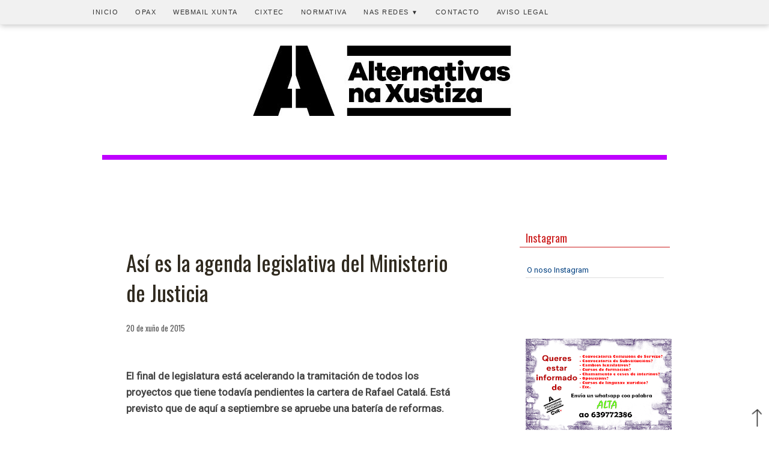

--- FILE ---
content_type: text/javascript; charset=UTF-8
request_url: https://www.alternativasxustiza.com/feeds/posts/default/-/Rexistro%20Civil?alt=json-in-script&callback=entradas_relacionadas&max-results=8
body_size: 14279
content:
// API callback
entradas_relacionadas({"version":"1.0","encoding":"UTF-8","feed":{"xmlns":"http://www.w3.org/2005/Atom","xmlns$openSearch":"http://a9.com/-/spec/opensearchrss/1.0/","xmlns$blogger":"http://schemas.google.com/blogger/2008","xmlns$georss":"http://www.georss.org/georss","xmlns$gd":"http://schemas.google.com/g/2005","xmlns$thr":"http://purl.org/syndication/thread/1.0","id":{"$t":"tag:blogger.com,1999:blog-8405571174780137319"},"updated":{"$t":"2025-11-12T08:23:14.981+01:00"},"category":[{"term":"Prensa"},{"term":"Substitucións"},{"term":"#FolgaXustiza"},{"term":"#7F"},{"term":"Xulgados"},{"term":"BOE"},{"term":"Concurso de traslados"},{"term":"DOG"},{"term":"Oposicións"},{"term":"Rexistro Civil"},{"term":"EGAP"},{"term":"Vigo"},{"term":"Retribucións"},{"term":"Ourense"},{"term":"Opinión"},{"term":"Comisión de servizos"},{"term":"quenda libre"},{"term":"Boletín"},{"term":"Lexislación"},{"term":"Tramitación PA"},{"term":"DXX"},{"term":"Ministerio de Xustiza"},{"term":"quenda interna"},{"term":"Auxilio xudicial"},{"term":"cursos de formación"},{"term":"COVID-19"},{"term":"Interinos"},{"term":"A Coruña"},{"term":"Nova Lei do Poder Xudicial"},{"term":"Horario"},{"term":"Formación"},{"term":"Xuíces"},{"term":"Intranet Xustiza"},{"term":"folga"},{"term":"xestión procesual"},{"term":"Pontevedra"},{"term":"Arquivos xudiciais"},{"term":"2018"},{"term":"CXPX"},{"term":"Xunta de Galicia"},{"term":"#FolgaXustiza2M"},{"term":"MUXEXU"},{"term":"TPA"},{"term":"bolsa interinos"},{"term":"Estatísticas"},{"term":"Secretarios"},{"term":"Calendario laboral"},{"term":"Lugo"},{"term":"Acción social"},{"term":"Medicos Forenses"},{"term":"Taxas"},{"term":"cidade da xustiza Vigo"},{"term":"Mobilizacións"},{"term":"Mutualidade"},{"term":"adxudicacións"},{"term":"intranet"},{"term":"Permisos"},{"term":"Sentenzas"},{"term":"Violencia de xénero"},{"term":"Ferrol"},{"term":"Letrados Admon. Xustiza"},{"term":"Lingua galega"},{"term":"Vídeos"},{"term":"Médicos forenses"},{"term":"Reforzos"},{"term":"XPA"},{"term":"Vacacións"},{"term":"servizos mínimos"},{"term":"Gallardón"},{"term":"OPE"},{"term":"Santiago"},{"term":"nova oferta"},{"term":"Comité de folga"},{"term":"Corrección erros"},{"term":"Edificios xudiciais"},{"term":"Letrados Admón Xustiza"},{"term":"TSXG"},{"term":"actividades formativas"},{"term":"concurso especifico"},{"term":"Eleccións sindicais"},{"term":"Saúde laboral"},{"term":"2020"},{"term":"Fiscais"},{"term":"OPE 2016"},{"term":"Alternativas"},{"term":"Dixitalización"},{"term":"Expurgo"},{"term":"Mesa Sectorial Xustiza"},{"term":"exames"},{"term":"AXG-CUT"},{"term":"COVID 19"},{"term":"Rafael Catalá"},{"term":"XUNTA"},{"term":"Xestión libre"},{"term":"Convocatoria"},{"term":"Galicia"},{"term":"OEP 2017-18"},{"term":"Xustiza"},{"term":"Fiscalía"},{"term":"Xulgado Paz"},{"term":"Cláusulas solo"},{"term":"Comité de Seguridade e Saúde"},{"term":"Denuncia"},{"term":"Emprego público"},{"term":"Incapacidade temporal"},{"term":"Lexnet"},{"term":"destinos"},{"term":"listaxes definitivas"},{"term":"2017"},{"term":"corrección de erros"},{"term":"tramitacion"},{"term":"CELGA"},{"term":"Vilagarcía"},{"term":"XESTION"},{"term":"Xulgado"},{"term":"listaxes"},{"term":"Nova Oficina Fiscal"},{"term":"Recortes"},{"term":"asembleas"},{"term":"listaxes provisionais"},{"term":"modificación"},{"term":"plans de actuación"},{"term":"promoción interna"},{"term":"2019"},{"term":"Xubilación"},{"term":"aprobados"},{"term":"concurso"},{"term":"e-martes"},{"term":"estado de alarma"},{"term":"listaxe provisional"},{"term":"resolución"},{"term":"Chíos"},{"term":"chamamentos"},{"term":"concentracións"},{"term":"oposicions"},{"term":"xulgados de violencia"},{"term":"#folga xustiza"},{"term":"Libre designación"},{"term":"OEP"},{"term":"traxectoria profesional"},{"term":"videoconferencias"},{"term":"órganos de nova creación"},{"term":"José Yoldi"},{"term":"Plans de recuperación"},{"term":"concurso traslados"},{"term":"linguaxe xurídica galega"},{"term":"listaxe prazas ofertadas"},{"term":"reforzo"},{"term":"riscos laborais"},{"term":"#FolgaXustiza3M"},{"term":"CUT"},{"term":"Citas"},{"term":"FolgaXustiza"},{"term":"IMELGA"},{"term":"Minerva"},{"term":"acordo"},{"term":"formación continua"},{"term":"2016"},{"term":"Audiencias Provinciais"},{"term":"Avogados"},{"term":"OPAX"},{"term":"desescalada"},{"term":"nota de prensa"},{"term":"orzamentos"},{"term":"prazas"},{"term":"Axudas"},{"term":"Cadros de persoal"},{"term":"Mugeju"},{"term":"Sevach"},{"term":"Tui"},{"term":"Xestores\/as"},{"term":"avisos desocupación"},{"term":"colapso xudicial"},{"term":"coronavirus"},{"term":"sindicatos"},{"term":"titulares"},{"term":"vacinación"},{"term":"webinario"},{"term":"Cataluña"},{"term":"Fiscalia A Coruña"},{"term":"Mº XUSTIZA"},{"term":"Nova creación"},{"term":"Prolongacións de xornada"},{"term":"Redondela"},{"term":"cursos riscos laborais"},{"term":"manifestación"},{"term":"negociación"},{"term":"persoal"},{"term":"prevención riscos"},{"term":"procesos selectivos"},{"term":"publicación"},{"term":"servizos esenciais"},{"term":"tribunais"},{"term":"Audios"},{"term":"Incidencias"},{"term":"Pensións"},{"term":"Tribunais de instancia"},{"term":"cursos galego"},{"term":"doga"},{"term":"entrevista"},{"term":"plantilla respostas"},{"term":"prazas ofertadas"},{"term":"prazas vacantes"},{"term":"prestacións"},{"term":"sedes exame"},{"term":"solicitudes"},{"term":"tribunal cualificador único"},{"term":"25X"},{"term":"@CUTGaliza"},{"term":"adxudicación"},{"term":"cursos"},{"term":"horario de verán"},{"term":"mesa de negociación"},{"term":"méritos"},{"term":"plantillas"},{"term":"videoconferencia"},{"term":"xulgado do social"},{"term":"xulgados familia"},{"term":"2021"},{"term":"8 de marzo"},{"term":"Alfonso Rueda"},{"term":"CGPJ"},{"term":"COVID19"},{"term":"Campaña vixilancia saúde"},{"term":"Confección Nóminas"},{"term":"Semana Grande"},{"term":"admitidos"},{"term":"amortizacións"},{"term":"asuntos particulares"},{"term":"autoformación"},{"term":"funcionarios"},{"term":"inspección de traballo"},{"term":"interin@s"},{"term":"nota informativa"},{"term":"prazo"},{"term":"reunión"},{"term":"1 de maio"},{"term":"1D"},{"term":"29N"},{"term":"@xuntavice"},{"term":"AX"},{"term":"Asistencia sanitaria"},{"term":"CAT"},{"term":"Cambados"},{"term":"Convenio"},{"term":"Declaración da renda"},{"term":"Expediente dixital"},{"term":"FASE III"},{"term":"Fiscalia"},{"term":"Manipulación informativa"},{"term":"MinisterioXustiza"},{"term":"OEP 2016"},{"term":"Penal"},{"term":"Rexistro Civil Vigo"},{"term":"Santiago de Compostela"},{"term":"Viveiro"},{"term":"Xuntas electorais"},{"term":"curso"},{"term":"festivos locais"},{"term":"resultas"},{"term":"traslados"},{"term":"xulgados do penal"},{"term":"xulgados instancia"},{"term":"#gallardondimision"},{"term":"Comunidade de Madrid"},{"term":"Coruña"},{"term":"DICIREG"},{"term":"Director Xeral"},{"term":"EPIs"},{"term":"Feijoo"},{"term":"FolgaFeminista"},{"term":"ITS"},{"term":"Licenzas"},{"term":"Nacionalidade"},{"term":"Neda"},{"term":"Orde"},{"term":"Proposta"},{"term":"Síndrome do Edificio Enfermo"},{"term":"Tribunal Constitucional"},{"term":"UVEX"},{"term":"Verdades ou mentiras"},{"term":"actualización"},{"term":"cadena ser"},{"term":"carga de traballo"},{"term":"claúsulas solo"},{"term":"cobertura prazas"},{"term":"data"},{"term":"delegacións"},{"term":"denuncias"},{"term":"descontos"},{"term":"folla informativa"},{"term":"formación presencial"},{"term":"instancias"},{"term":"instrución"},{"term":"listados definitivos"},{"term":"nomeamento"},{"term":"paternidade"},{"term":"seguridade"},{"term":"servimos mínimos"},{"term":"sobrecarga"},{"term":"teletraballo"},{"term":"toma de posesión"},{"term":"xulgados do social"},{"term":"ámbito Ministerio"},{"term":"#vendidos"},{"term":"CCAA Galicia"},{"term":"Calendarios de gardas"},{"term":"Clases Pasivas"},{"term":"Correo electrónico corporativo"},{"term":"Decano"},{"term":"Eleccións"},{"term":"Informatización"},{"term":"LAJ"},{"term":"Madrid"},{"term":"Manel Fontdevila"},{"term":"Noia"},{"term":"Pontedeume"},{"term":"Procuradores"},{"term":"RPTS"},{"term":"Radio"},{"term":"Ribadeo"},{"term":"SOS Xustiza"},{"term":"Sede xudicial electrónica"},{"term":"Subvencións"},{"term":"Verín"},{"term":"Xulgados de paz"},{"term":"Xustiza gratuíta"},{"term":"Xustiza universal"},{"term":"aparcamentos"},{"term":"aulas"},{"term":"cadros médicos"},{"term":"carreira profesional"},{"term":"comisión paritaria"},{"term":"concurso-oposicion"},{"term":"congreso"},{"term":"consellería Sanidade"},{"term":"datas"},{"term":"discriminación"},{"term":"exame"},{"term":"exercicios"},{"term":"fase II"},{"term":"fiscalías"},{"term":"gardas"},{"term":"maternidade"},{"term":"medidas de protección"},{"term":"medidas urxentes"},{"term":"nóminas"},{"term":"ofimática"},{"term":"pcr"},{"term":"posto singularizado"},{"term":"prazas reforzo"},{"term":"protocolo"},{"term":"rolda de prensa"},{"term":"subsanación de erros"},{"term":"teleformación"},{"term":"video"},{"term":"#25FolgaXustiza"},{"term":"#nonaopreacordo"},{"term":"13-D"},{"term":"7F"},{"term":"Alternativas no sindicalismo"},{"term":"Betanzos"},{"term":"Cangas"},{"term":"Comunidad de Madrid"},{"term":"Decanatos"},{"term":"Desafiuzamentos"},{"term":"Expediente persoal electrónico"},{"term":"Festivos"},{"term":"INAP"},{"term":"IRPF"},{"term":"Kronos"},{"term":"LAX"},{"term":"Luis Davila"},{"term":"MEDIDAS PREVENTIVAS"},{"term":"Medicina legal"},{"term":"Naron"},{"term":"Nova oficina xudicial"},{"term":"OFERTA EMPREGO PUBLICO"},{"term":"OPE 2017"},{"term":"OPE 2018"},{"term":"Ponteareas"},{"term":"Presidente TSXG"},{"term":"Reforma LOPX"},{"term":"Sergas"},{"term":"Xeral"},{"term":"Xosé María Díaz Castro"},{"term":"Xulgado Ortigueira"},{"term":"Xulgado de Familia"},{"term":"admon de xustiza"},{"term":"alegacións"},{"term":"atrasos"},{"term":"bolsas"},{"term":"cambio entidade médica"},{"term":"carta"},{"term":"carta Director Xeral"},{"term":"clausulas solo"},{"term":"claúsulas chan"},{"term":"comisión paritaria interinos"},{"term":"comunicado"},{"term":"concurso; OPE"},{"term":"entidade médica"},{"term":"exclusividade"},{"term":"fase de concurso"},{"term":"horario inverno"},{"term":"instancia"},{"term":"lei"},{"term":"medidas"},{"term":"murcia"},{"term":"mutualistas"},{"term":"nota de corte"},{"term":"notas"},{"term":"oficina presentacións"},{"term":"pandemia"},{"term":"positivos"},{"term":"prazos"},{"term":"prevención"},{"term":"probas avaliación"},{"term":"protocolo acoso laboral"},{"term":"radiovoz"},{"term":"ratio"},{"term":"recoñecemento médico anual"},{"term":"regulación"},{"term":"sinatura electronica"},{"term":"telemático"},{"term":"tramitadores"},{"term":"videconferencias"},{"term":"xornadas formativas"},{"term":"#CampamentoXustiza"},{"term":"#SinJusticia"},{"term":"1-D"},{"term":"13D"},{"term":"25N"},{"term":"Aragón"},{"term":"Atención ao público"},{"term":"Bernardo Vergara"},{"term":"CAU"},{"term":"CRTVG"},{"term":"Caldas de Reis"},{"term":"Cantabria"},{"term":"Carballo"},{"term":"Castela e León"},{"term":"Comisión valoración"},{"term":"Comunidade Valenciana"},{"term":"DXX  DENUNCIA"},{"term":"DXX. EPIs"},{"term":"Denuncia da manipulación"},{"term":"ESTRANXEIRO"},{"term":"Expediente Dixital Xulgados"},{"term":"Gardas 24 horas"},{"term":"IT"},{"term":"Lalín"},{"term":"Marin"},{"term":"Menores"},{"term":"Mugardos"},{"term":"Navarra"},{"term":"OPE 2017\/2018"},{"term":"Ortigueira"},{"term":"PNX"},{"term":"Pablo VAleiras"},{"term":"Paro"},{"term":"Privatización"},{"term":"Protocolos"},{"term":"Quendas de atribución"},{"term":"RD"},{"term":"Rexistros administrativos"},{"term":"Ribeira"},{"term":"Sada"},{"term":"San Caetano"},{"term":"Scne"},{"term":"Seguridade Social"},{"term":"TCU"},{"term":"TIC"},{"term":"Trienios"},{"term":"WORD"},{"term":"acceso"},{"term":"actualización normativa"},{"term":"adiamento"},{"term":"ampliación"},{"term":"asambleas"},{"term":"asuntos pendentes"},{"term":"atención á vítima"},{"term":"avaliación de riscos"},{"term":"borrador"},{"term":"calendario"},{"term":"campaña"},{"term":"certificados"},{"term":"circular"},{"term":"cita previa"},{"term":"comisión servizos"},{"term":"comisións"},{"term":"compensacións horarias"},{"term":"contaxios"},{"term":"declaración"},{"term":"dereitos"},{"term":"descanso"},{"term":"devolución"},{"term":"distancia de seguridade"},{"term":"días de asuntos pendentes"},{"term":"exame incidencias"},{"term":"examen"},{"term":"excluidos"},{"term":"familia"},{"term":"fase 2"},{"term":"fichaxe"},{"term":"fondos"},{"term":"funcionarios xustiza"},{"term":"grupos parlamentarios"},{"term":"horario de inverno"},{"term":"incremento"},{"term":"informe CXPX"},{"term":"inscripción"},{"term":"instalacións"},{"term":"linguaxe administrativa"},{"term":"listaxe"},{"term":"medidas de prevención"},{"term":"medidas farmacéuticas"},{"term":"mercantil"},{"term":"mesa tecnica"},{"term":"normativa"},{"term":"novidades"},{"term":"nómina"},{"term":"oferta"},{"term":"oficina xudicial"},{"term":"papel cero"},{"term":"partes de baixa"},{"term":"participación"},{"term":"plan de choque"},{"term":"post COVID19"},{"term":"prazas nova creacion"},{"term":"prazas vcantes"},{"term":"prazos procesuais"},{"term":"probas selectivas"},{"term":"proceso selectivo"},{"term":"prórroga"},{"term":"pseudosindicatos"},{"term":"publicación aprobados da fase de oposicion"},{"term":"quenda libbre"},{"term":"retraso"},{"term":"seguridade laboral"},{"term":"servizo de apoio"},{"term":"servizos"},{"term":"subida salarial"},{"term":"suspensión"},{"term":"tribunales"},{"term":"vacatio legis"},{"term":"xunta de personal"},{"term":"#100 días"},{"term":"#JusticiaTardíaNoEsJusticia"},{"term":"10 xuño"},{"term":"180 días"},{"term":"2022"},{"term":"22M"},{"term":"24 marzo 2020"},{"term":"26 6 20"},{"term":"5xuño"},{"term":"8 xaneiro 2019"},{"term":"90"},{"term":"@LuisBaraGz"},{"term":"@VillaresLuis"},{"term":"@prazapublica"},{"term":"A Estrada"},{"term":"AEAT"},{"term":"ALTERNA"},{"term":"AP Pontevedra"},{"term":"Abogacía"},{"term":"Acción popular"},{"term":"Adscricións"},{"term":"Aforro enerxetico"},{"term":"Agustín Moreno"},{"term":"Asturias"},{"term":"BOA"},{"term":"BOPA"},{"term":"BOPV"},{"term":"Barbanza"},{"term":"Benito Montero"},{"term":"CCAA"},{"term":"CSU"},{"term":"CVA.  intranet"},{"term":"Calefacción"},{"term":"Cambio de hora 2014"},{"term":"Cambio de hora 2017"},{"term":"Campamentos de verán"},{"term":"Canosos"},{"term":"Castela Mancha"},{"term":"Celanova"},{"term":"Ceuta"},{"term":"Citroen"},{"term":"Competencias"},{"term":"Compostela"},{"term":"Concierto sanitario;"},{"term":"Conferencia Sectorial Xustiza"},{"term":"Consumidores"},{"term":"Conta consignacións"},{"term":"Cómo actuar"},{"term":"Danos"},{"term":"Decana"},{"term":"Delegacións Territoriais"},{"term":"Depósitos"},{"term":"Dolores Delgado"},{"term":"ELDIARIO"},{"term":"Edificios Xeral"},{"term":"El Roto"},{"term":"Escolas infantís"},{"term":"Esther Vivas"},{"term":"FASE 1"},{"term":"Fiscalía Vigo"},{"term":"Fortuny"},{"term":"Funcións"},{"term":"Fábrica de Tabacos"},{"term":"Gabriel García Márquez"},{"term":"Garzón"},{"term":"Guías"},{"term":"Humor"},{"term":"INFOREG"},{"term":"INFORMACIÓN"},{"term":"Impostos"},{"term":"Indultos"},{"term":"LAC"},{"term":"LEC"},{"term":"Lei de Eficiencia"},{"term":"Letrados"},{"term":"Ley Procesual Penal"},{"term":"Libros"},{"term":"Margarita Robles"},{"term":"Mercedes Leobalde"},{"term":"Mesa prevención e saúde laboral"},{"term":"Muros"},{"term":"Mutualidade Xeral"},{"term":"Módulos"},{"term":"NOX"},{"term":"Narón"},{"term":"O Carballiño"},{"term":"O Porriño"},{"term":"OEP 2017"},{"term":"Oficinas Rexistro e Reparto"},{"term":"Parlamento Galego"},{"term":"Pereiro de Aguiar"},{"term":"Plan Senda 2020"},{"term":"Preferentes"},{"term":"Queremos galego"},{"term":"RDL"},{"term":"RDL 10\/2020"},{"term":"RDL; medidas proecesuais"},{"term":"Reforma Administracións Públicas"},{"term":"Repago sanitario"},{"term":"Residencias"},{"term":"Rexistro Civil Coruña"},{"term":"RueNerón"},{"term":"Rueda"},{"term":"Sanidade"},{"term":"Santy Gutiérrez"},{"term":"Secretario\/a Fiscal Xefe"},{"term":"Servizo emprego"},{"term":"Sistema Notific@"},{"term":"TS"},{"term":"TVE"},{"term":"TXE"},{"term":"Tribunal Supremo"},{"term":"Trives"},{"term":"Visor EXE"},{"term":"Visto na rede"},{"term":"Votacións"},{"term":"Xulgado Instancia 7 A Coruña"},{"term":"Xulgado Negreira"},{"term":"Xurado"},{"term":"Xuíces de Paz"},{"term":"abastecemento"},{"term":"accesibilidade"},{"term":"actividade"},{"term":"actuación"},{"term":"adenda"},{"term":"afiliación"},{"term":"agosto"},{"term":"alerta"},{"term":"alerta sanitaria"},{"term":"almorzo solidario"},{"term":"altas temperaturas"},{"term":"altri"},{"term":"amianto"},{"term":"anexos"},{"term":"ano 2020"},{"term":"apertura"},{"term":"aprendizaxe"},{"term":"apud acta penais"},{"term":"ascensor"},{"term":"asinantes"},{"term":"asistencia xurídica gratuita"},{"term":"aspirantes"},{"term":"aula virtual"},{"term":"autoreforzo"},{"term":"averia"},{"term":"baixas por IT"},{"term":"baremacións"},{"term":"bases"},{"term":"bases comúns"},{"term":"bolsa de horas; DXX"},{"term":"buenas prácticas"},{"term":"cadeiras"},{"term":"cadro"},{"term":"cambio de hora 2020"},{"term":"cambio de sede"},{"term":"cambios"},{"term":"cantidades"},{"term":"carné alfanumérico"},{"term":"carreira"},{"term":"certificado dixital"},{"term":"chamamentos urxentes"},{"term":"climatización"},{"term":"coloquio"},{"term":"comi"},{"term":"comite"},{"term":"comparecencias"},{"term":"complemento transitorio"},{"term":"concentración"},{"term":"concerto"},{"term":"concursal"},{"term":"conexión"},{"term":"conseguido"},{"term":"consello avogacía"},{"term":"contacto"},{"term":"control horario"},{"term":"correos"},{"term":"cribado cancro colorrectal"},{"term":"criterios"},{"term":"crédito"},{"term":"decanato"},{"term":"declaración responsable"},{"term":"deficiencias"},{"term":"demanda"},{"term":"departamentos ministeriais"},{"term":"desaloxo"},{"term":"descentralización"},{"term":"desconfinamento"},{"term":"deshábito tabáquico"},{"term":"devolución IRPF"},{"term":"discapacidad"},{"term":"dosis"},{"term":"día mundial"},{"term":"días inhábiles"},{"term":"encerros"},{"term":"entidades concertadas"},{"term":"equiparación"},{"term":"equipos"},{"term":"escalafón"},{"term":"escaseza"},{"term":"especial vulnerabilidade"},{"term":"especialización"},{"term":"excluinte"},{"term":"execución"},{"term":"experiencia piloto"},{"term":"formularios"},{"term":"gas radón"},{"term":"governo"},{"term":"gripe"},{"term":"gromo"},{"term":"homoxeneidade"},{"term":"igualdade"},{"term":"impresos"},{"term":"imputados"},{"term":"indemnizacións"},{"term":"instrución 2"},{"term":"inverno"},{"term":"juzgados"},{"term":"letra"},{"term":"ligazón"},{"term":"listados"},{"term":"maio"},{"term":"manual"},{"term":"masificación"},{"term":"material"},{"term":"medidas a adoptar"},{"term":"medidas adoptadas"},{"term":"medidas organizativas"},{"term":"mensaxaría"},{"term":"mesa"},{"term":"moción de censura"},{"term":"modernización"},{"term":"modficacion LOPX"},{"term":"nacementos"},{"term":"necesidade social"},{"term":"normalidade"},{"term":"nota informtiva"},{"term":"notificacións"},{"term":"nov@s funcionari@s"},{"term":"nova normalidade"},{"term":"oficina tutelas"},{"term":"orde do día"},{"term":"ordes xurisdiccionais"},{"term":"ordinario"},{"term":"orzamentos."},{"term":"pago"},{"term":"patriciavilan"},{"term":"peche"},{"term":"pendencia"},{"term":"permiso"},{"term":"persoal colaborador"},{"term":"persoas de risco"},{"term":"petición"},{"term":"petición cronograma"},{"term":"peticións realizadas"},{"term":"plan de actuación"},{"term":"plataforma CLAVE"},{"term":"posto específico"},{"term":"postos de traballo"},{"term":"postos vacantes"},{"term":"prazas desertas"},{"term":"prazo matrícula"},{"term":"prazo ordinario"},{"term":"preaviso"},{"term":"presencial"},{"term":"prestación farmacéutica"},{"term":"problemática"},{"term":"procuradores executivos"},{"term":"programación 2017"},{"term":"proposición"},{"term":"protesta"},{"term":"punto IV"},{"term":"puntuación"},{"term":"queixa"},{"term":"quenda mañá"},{"term":"quenda tarde"},{"term":"quendas"},{"term":"quendas de tarde"},{"term":"radio galega"},{"term":"ratos"},{"term":"rea decreto"},{"term":"reactivación"},{"term":"reanudación"},{"term":"receita electrónica"},{"term":"recetas"},{"term":"recuperación de dereitos"},{"term":"recurso"},{"term":"reforzo externo"},{"term":"refuerzos"},{"term":"repartición"},{"term":"reposapés"},{"term":"represion sindical"},{"term":"requisitos"},{"term":"residencia"},{"term":"restauración"},{"term":"retrasos"},{"term":"scensores"},{"term":"sector púbico"},{"term":"sedes"},{"term":"sedes xudiciais"},{"term":"servizo común apoio"},{"term":"servizos públicos"},{"term":"signaturas"},{"term":"sindicato"},{"term":"sirax"},{"term":"social"},{"term":"solicitude"},{"term":"sorteo"},{"term":"superada fase III"},{"term":"suspensión xuízos"},{"term":"television"},{"term":"tempada 2020"},{"term":"test"},{"term":"tests. probas"},{"term":"transmisións"},{"term":"transparencia"},{"term":"título"},{"term":"vacante"},{"term":"vacantes"},{"term":"vida laboral"},{"term":"visado"},{"term":"visados"},{"term":"vítima"},{"term":"xaneiro"},{"term":"xuntanza"},{"term":"xustiza galega"},{"term":"xuízos telemáticos"},{"term":"ÒPE"},{"term":"ámbito"},{"term":"órganos xudiciais"},{"term":"órganos xurisdiccionais"}],"title":{"type":"text","$t":"Alternativas na Xustiza"},"subtitle":{"type":"html","$t":"Información para o funcionariado da administración de Xustiza"},"link":[{"rel":"http://schemas.google.com/g/2005#feed","type":"application/atom+xml","href":"https:\/\/www.alternativasxustiza.com\/feeds\/posts\/default"},{"rel":"self","type":"application/atom+xml","href":"https:\/\/www.blogger.com\/feeds\/8405571174780137319\/posts\/default\/-\/Rexistro+Civil?alt=json-in-script\u0026max-results=8"},{"rel":"alternate","type":"text/html","href":"https:\/\/www.alternativasxustiza.com\/search\/label\/Rexistro%20Civil"},{"rel":"hub","href":"http://pubsubhubbub.appspot.com/"},{"rel":"next","type":"application/atom+xml","href":"https:\/\/www.blogger.com\/feeds\/8405571174780137319\/posts\/default\/-\/Rexistro+Civil\/-\/Rexistro+Civil?alt=json-in-script\u0026start-index=9\u0026max-results=8"}],"author":[{"name":{"$t":"alternativas.xustiza.vigo@gmail.com"},"uri":{"$t":"http:\/\/www.blogger.com\/profile\/01119624751487910025"},"email":{"$t":"noreply@blogger.com"},"gd$image":{"rel":"http://schemas.google.com/g/2005#thumbnail","width":"16","height":"16","src":"https:\/\/img1.blogblog.com\/img\/b16-rounded.gif"}}],"generator":{"version":"7.00","uri":"http://www.blogger.com","$t":"Blogger"},"openSearch$totalResults":{"$t":"202"},"openSearch$startIndex":{"$t":"1"},"openSearch$itemsPerPage":{"$t":"8"},"entry":[{"id":{"$t":"tag:blogger.com,1999:blog-8405571174780137319.post-3437287504427319250"},"published":{"$t":"2024-02-15T08:28:00.000+01:00"},"updated":{"$t":"2024-02-15T08:28:32.497+01:00"},"category":[{"scheme":"http://www.blogger.com/atom/ns#","term":"Horario"},{"scheme":"http://www.blogger.com/atom/ns#","term":"Rexistro Civil"}],"title":{"type":"text","$t":"Rexistro Civil; horario especial e condicións de traballo."},"content":{"type":"html","$t":"\u003Cdiv\u003E\u003Ci\u003E\u003Cbr \/\u003E\u003C\/i\u003E\u003C\/div\u003E\u003Ci\u003E\"publicado no DOG\"\u003C\/i\u003E\u003Cdiv\u003E\u003Ci\u003E\u003Cbr \/\u003E\u003C\/i\u003E\u003Cdiv style=\"text-align: justify;\"\u003E\u003Cbr \/\u003E\u003C\/div\u003E\u003Cdiv class=\"separator\" style=\"clear: both; text-align: center;\"\u003E\u003Ca href=\"https:\/\/blogger.googleusercontent.com\/img\/b\/R29vZ2xl\/AVvXsEhJkyrmaiZatPiwB3VEPc8z8aQpWim7b631zgSkXzzHYdo8XeAmbc3nGhRhfJ1HDNECX-iS75MNlFE7NemEuVC7-BxYJC8_ZlGOHcqhqR55JQ7ReVbW0cEZaunQJ4LWuZLLqkgHqJEiKlg5MfIGHcjxo3ie7Dg9h_M6lLNR_1sxUhXWqduYgHMtS1DYXzY9\/s182\/doga.JPG\" style=\"clear: left; float: left; margin-bottom: 1em; margin-right: 1em;\"\u003E\u003Cimg border=\"0\" data-original-height=\"43\" data-original-width=\"182\" height=\"43\" src=\"https:\/\/blogger.googleusercontent.com\/img\/b\/R29vZ2xl\/AVvXsEhJkyrmaiZatPiwB3VEPc8z8aQpWim7b631zgSkXzzHYdo8XeAmbc3nGhRhfJ1HDNECX-iS75MNlFE7NemEuVC7-BxYJC8_ZlGOHcqhqR55JQ7ReVbW0cEZaunQJ4LWuZLLqkgHqJEiKlg5MfIGHcjxo3ie7Dg9h_M6lLNR_1sxUhXWqduYgHMtS1DYXzY9\/s1600\/doga.JPG\" width=\"182\" \/\u003E\u003C\/a\u003E\u003C\/div\u003E\u003Cdiv style=\"text-align: justify;\"\u003E\u003Cbr \/\u003E\u003C\/div\u003E\u003Cdiv style=\"text-align: justify;\"\u003EVense de publicar a RESOLUCIÓN do 7 de febreiro de 2024, da Dirección Xeral de Xustiza, pola que\nse regulan o horario especial e as condicións de traballo nas oficinas do Rexistro\nCivil da Coruña, de Vigo, de Santiago de Compostela, de Ferrol, de Lugo, de\nOurense e de Pontevedra.\u003C\/div\u003E\u003Cdiv style=\"text-align: justify;\"\u003E\u003Cbr \/\u003E\u003C\/div\u003E\u003Cdiv style=\"text-align: justify;\"\u003E\u003Cbr \/\u003E\u003C\/div\u003E\u003C\/div\u003E\u003Cdiv style=\"text-align: justify;\"\u003EEsta resolución \u003Cb\u003Eserá de aplicación \u003C\/b\u003Ementres non se aproben as respectivas relacións de\npostos de traballo do persoal funcionario dos corpos de xestión procesual e administrativa,\nde tramitación procesual e administrativa e de auxilio xudicial dependentes da Comunidade\nAutónoma de Galicia que\u003Cb\u003E presten servizos no Rexistro Civil Único da Coruña e no de Vigo,\nasí como nos órganos xudiciais que teñan adscrito o rexistro civil nas cidades de Santiago\nde Compostela, de Ferrol, de Lugo, de Ourense e de Pontevedra\u003C\/b\u003E que voluntariamente\nopten por unha xornada de mañá e tarde incentivada economicamente, e coas compensacións horarias que se establezan nesta resolución\u003C\/div\u003E\u003Cdiv style=\"text-align: justify;\"\u003E\u003Cbr \/\u003E\u003C\/div\u003E\u003Cdiv style=\"text-align: justify;\"\u003E\u003Ca href=\"https:\/\/www.xunta.gal\/dog\/Publicados\/2024\/20240215\/AnuncioG0690-070224-0001_gl.pdf\"\u003ELigazón ao DOG.-\u003C\/a\u003E\u003C\/div\u003E\u003Cdiv style=\"text-align: justify;\"\u003E\u003Cbr \/\u003E\u003C\/div\u003E\u003Cdiv style=\"text-align: justify;\"\u003E\u003Cbr \/\u003E\u003C\/div\u003E\u003Cspan\u003E\u003Ca name='more'\u003E\u003C\/a\u003E\u003C\/span\u003E\u003Cdiv style=\"text-align: justify;\"\u003E\u003Cbr \/\u003E\u003C\/div\u003E"},"link":[{"rel":"edit","type":"application/atom+xml","href":"https:\/\/www.blogger.com\/feeds\/8405571174780137319\/posts\/default\/3437287504427319250"},{"rel":"self","type":"application/atom+xml","href":"https:\/\/www.blogger.com\/feeds\/8405571174780137319\/posts\/default\/3437287504427319250"},{"rel":"alternate","type":"text/html","href":"https:\/\/www.alternativasxustiza.com\/2024\/02\/rexistro-civil-horario-especial-e.html","title":"Rexistro Civil; horario especial e condicións de traballo."}],"author":[{"name":{"$t":"alternativas.xustiza.vigo@gmail.com"},"uri":{"$t":"http:\/\/www.blogger.com\/profile\/01119624751487910025"},"email":{"$t":"noreply@blogger.com"},"gd$image":{"rel":"http://schemas.google.com/g/2005#thumbnail","width":"16","height":"16","src":"https:\/\/img1.blogblog.com\/img\/b16-rounded.gif"}}],"media$thumbnail":{"xmlns$media":"http://search.yahoo.com/mrss/","url":"https:\/\/blogger.googleusercontent.com\/img\/b\/R29vZ2xl\/AVvXsEhJkyrmaiZatPiwB3VEPc8z8aQpWim7b631zgSkXzzHYdo8XeAmbc3nGhRhfJ1HDNECX-iS75MNlFE7NemEuVC7-BxYJC8_ZlGOHcqhqR55JQ7ReVbW0cEZaunQJ4LWuZLLqkgHqJEiKlg5MfIGHcjxo3ie7Dg9h_M6lLNR_1sxUhXWqduYgHMtS1DYXzY9\/s72-c\/doga.JPG","height":"72","width":"72"}},{"id":{"$t":"tag:blogger.com,1999:blog-8405571174780137319.post-7840765083993034114"},"published":{"$t":"2023-10-02T08:29:00.000+02:00"},"updated":{"$t":"2023-10-02T08:29:12.368+02:00"},"category":[{"scheme":"http://www.blogger.com/atom/ns#","term":"DICIREG"},{"scheme":"http://www.blogger.com/atom/ns#","term":"Rexistro Civil"}],"title":{"type":"text","$t":"Rexistro Civil. Oficinas Colaboradoras"},"content":{"type":"html","$t":"\u003Ci\u003E\u003Cbr \/\u003E\"publicado no BOE\"\u003C\/i\u003E\u003Cdiv class=\"separator\" style=\"clear: both; text-align: center;\"\u003E\u003Ca href=\"https:\/\/blogger.googleusercontent.com\/img\/b\/R29vZ2xl\/AVvXsEhx5QPkIAyCtfnUJDp2KXH0cNMAUjucHoOqZdsRDqBQJrCDlRJtRzhojz8Dh9XVfPc1ZNoNzf_XgbCL_Sh7TRsXucpYXDEHrPTPmnQGF-bPBVvjH6fkT99Rcng9YGAo7E5DHRm-iCq5PBy6VCLVbFjjPiDidv54FcjP8ajAamtp1UxZUpOGrINQuJhr4B8m\/s245\/boe.PNG\" style=\"clear: left; float: left; margin-bottom: 1em; margin-right: 1em;\"\u003E\u003Cimg border=\"0\" data-original-height=\"110\" data-original-width=\"245\" height=\"110\" src=\"https:\/\/blogger.googleusercontent.com\/img\/b\/R29vZ2xl\/AVvXsEhx5QPkIAyCtfnUJDp2KXH0cNMAUjucHoOqZdsRDqBQJrCDlRJtRzhojz8Dh9XVfPc1ZNoNzf_XgbCL_Sh7TRsXucpYXDEHrPTPmnQGF-bPBVvjH6fkT99Rcng9YGAo7E5DHRm-iCq5PBy6VCLVbFjjPiDidv54FcjP8ajAamtp1UxZUpOGrINQuJhr4B8m\/s1600\/boe.PNG\" width=\"245\" \/\u003E\u003C\/a\u003E\u003C\/div\u003E\u003Cdiv\u003E\u003Cbr \/\u003E\u003C\/div\u003E\u003Cdiv style=\"text-align: justify;\"\u003EInstrucción de 25 de septiembre de 2023, de la Dirección General de\nSeguridad Jurídica y Fe Pública, por la que se modifican las pautas y criterios\npara apoyar la entrada en servicio efectiva de la aplicación informática\nDicireg, a partir de la entrada en funcionamiento de la primera oficina\nconforme a las previsiones contenidas en la Ley 20\/2011, de 21 de julio, del\nRegistro Civil, aprobados por Instrucción de 16 de septiembre de 2021.\u003C\/div\u003E\u003Cdiv style=\"text-align: justify;\"\u003E\u003Cbr \/\u003E\u003C\/div\u003E\u003Cdiv style=\"text-align: justify;\"\u003EPrimero.\nSe modifican las pautas de actuación en el periodo transitorio contenidas en el anexo\naprobado por la Instrucción de la DGSJFP de 16 de septiembre de 2021 (BOE núm. 228,\nde 23 de septiembre), en el sentido siguiente:\u003C\/div\u003E\u003Cdiv style=\"text-align: justify;\"\u003ESe añade un nuevo apartado 11 con el título «Servicio en Oficinas Colaboradoras»\nen el anexo de la Instrucción señalada, con la siguiente redacción:\u0026nbsp;\u003C\/div\u003E\u003Cdiv style=\"text-align: justify;\"\u003E\u003Cbr \/\u003E\u003C\/div\u003E\u003Cdiv style=\"text-align: justify;\"\u003E«11. Servicio en Oficinas Colaboradoras:\u0026nbsp;\u003C\/div\u003E\u003Cdiv style=\"text-align: justify;\"\u003E\u003Cbr \/\u003E\u003C\/div\u003E\u003Cdiv style=\"text-align: justify;\"\u003E\u003Cb\u003E\u003Cspan\u003E\u0026nbsp;\u0026nbsp; \u0026nbsp;\u003C\/span\u003ELas Oficinas Colaboradoras del Registro Civil colaborarán con el Registro Civil\ndesempeñando las funciones establecidas en la disposición adicional quinta de la\nLey 20\/2011, 21 de julio.\u003C\/b\u003E\nEn el supuesto, que, por alguna circunstancia ordinaria o extraordinaria, no\npudiera prestarse el servicio público de Registro Civil en una Oficina\nColaboradora, el ciudadano podrá acudir a la Oficina Colaboradora sita en la\ncabecera de la agrupación de secretarias de Juzgado de Paz de la que esta\ndependa para poder llevar a cabo los trámites pertinentes.\u0026nbsp;\u003C\/div\u003E\u003Cdiv style=\"text-align: justify;\"\u003E\u003Cspan\u003E\u0026nbsp;\u0026nbsp; \u0026nbsp;\u003C\/span\u003EEn el caso de que se tratase de Oficinas Colaboradoras situadas en\nsecretarias de Juzgados de Paz no agrupados, pondrá acudir a la oficina General.\nTodo ello sin perjuicio de lo establecido pauta 8.ª de este anexo.»\u003C\/div\u003E\u003Cdiv style=\"text-align: justify;\"\u003E\u003Cbr \/\u003E\u003C\/div\u003E\u003Cspan\u003E\u003Ca name='more'\u003E\u003C\/a\u003E\u003C\/span\u003E\u003Cdiv style=\"text-align: justify;\"\u003E\u003Ca href=\"https:\/\/www.boe.es\/boe\/dias\/2023\/10\/02\/pdfs\/BOE-A-2023-20479.pdf\"\u003EEnlace ao BOE.-\u003C\/a\u003E\u003C\/div\u003E"},"link":[{"rel":"edit","type":"application/atom+xml","href":"https:\/\/www.blogger.com\/feeds\/8405571174780137319\/posts\/default\/7840765083993034114"},{"rel":"self","type":"application/atom+xml","href":"https:\/\/www.blogger.com\/feeds\/8405571174780137319\/posts\/default\/7840765083993034114"},{"rel":"alternate","type":"text/html","href":"https:\/\/www.alternativasxustiza.com\/2023\/10\/rexistro-civil-oficinas-colaboradoras.html","title":"Rexistro Civil. Oficinas Colaboradoras"}],"author":[{"name":{"$t":"alternativas.xustiza.vigo@gmail.com"},"uri":{"$t":"http:\/\/www.blogger.com\/profile\/01119624751487910025"},"email":{"$t":"noreply@blogger.com"},"gd$image":{"rel":"http://schemas.google.com/g/2005#thumbnail","width":"16","height":"16","src":"https:\/\/img1.blogblog.com\/img\/b16-rounded.gif"}}],"media$thumbnail":{"xmlns$media":"http://search.yahoo.com/mrss/","url":"https:\/\/blogger.googleusercontent.com\/img\/b\/R29vZ2xl\/AVvXsEhx5QPkIAyCtfnUJDp2KXH0cNMAUjucHoOqZdsRDqBQJrCDlRJtRzhojz8Dh9XVfPc1ZNoNzf_XgbCL_Sh7TRsXucpYXDEHrPTPmnQGF-bPBVvjH6fkT99Rcng9YGAo7E5DHRm-iCq5PBy6VCLVbFjjPiDidv54FcjP8ajAamtp1UxZUpOGrINQuJhr4B8m\/s72-c\/boe.PNG","height":"72","width":"72"}},{"id":{"$t":"tag:blogger.com,1999:blog-8405571174780137319.post-5170889278160817326"},"published":{"$t":"2023-08-02T07:59:00.003+02:00"},"updated":{"$t":"2023-08-02T08:00:38.911+02:00"},"category":[{"scheme":"http://www.blogger.com/atom/ns#","term":"BOE"},{"scheme":"http://www.blogger.com/atom/ns#","term":"DICIREG"},{"scheme":"http://www.blogger.com/atom/ns#","term":"Rexistro Civil"}],"title":{"type":"text","$t":"DICIREG; entrada en funcionamento nas oficinas de R.C. do Partido Xudicial de Pontevedra"},"content":{"type":"html","$t":"\u003Ci\u003E\u003Cbr \/\u003E\"publicado no BOE\"\u003C\/i\u003E\u003Cdiv\u003E\u003Ci\u003E\u003Cbr \/\u003E\u003C\/i\u003E\u003C\/div\u003E\u003Cdiv style=\"text-align: justify;\"\u003EVense de publicar no BOE; Resolución de 20 de julio de 2023, de la Dirección General de Seguridad\nJurídica y Fe Pública, por la que se acuerda la entrada en servicio efectiva de\nla aplicación informática Dicireg en las Oficinas del Registro Civil del Partido\nJudicial de Pontevedra, para el funcionamiento de las mismas conforme a las\nprevisiones contenidas en la Ley 20\/2011, de 21 de julio, del Registro Civil.\u003C\/div\u003E\u003Cdiv style=\"text-align: justify;\"\u003E\u003Cbr \/\u003E\u003C\/div\u003E\u003Cdiv style=\"text-align: justify;\"\u003E---\u003C\/div\u003E\u003Cdiv style=\"text-align: justify;\"\u003E\u003Cspan style=\"text-align: left;\"\u003EProcede\u003C\/span\u003E\u003Cspan style=\"text-align: left;\"\u003E\u0026nbsp;ac\u003C\/span\u003E\u003Cspan style=\"text-align: left;\"\u003Eordar la entrada en servicio de DICIREG en la Oficina General del Registro Civil de\nPontevedra y en las oficinas colaboradoras del Registro Civil pertenecientes a su partido\u0026nbsp;\u003C\/span\u003E\u003Cspan style=\"text-align: left;\"\u003Ejudicial de \u003Cb\u003EA\u003C\/b\u003E \u003Cb\u003ELama, Cerdedo-Cotobade, Poio y Ponte Caldelas\u003C\/b\u003E que han de hacerlo\nsimultáneamente con la referida Oficina General, en aplicación de lo dispuesto en la\nDisposición adicional quinta de la Ley 20\/2011, de 21 de julio.\u003C\/span\u003E\u003C\/div\u003E\u003Cdiv style=\"text-align: justify;\"\u003E\u003Cbr \/\u003E\u003C\/div\u003E\u003Cdiv style=\"text-align: justify;\"\u003ELa entrada en servicio efectiva se producirá a las \u003Cb\u003E\u003Ci\u003E00:00 horas del 18 de\nseptiembre de 2023\u003C\/i\u003E\u003C\/b\u003E.\u003C\/div\u003E\u003Cdiv style=\"text-align: justify;\"\u003EA partir de la fecha de entrada en servicio, la Encargada y el personal que presta\nservicio en las Oficinas reseñadas, deberán emplear dicha aplicación informática para la\ngestión, tramitación procedimental y práctica de asientos en el Registro Civil.\u003C\/div\u003E\u003Cdiv style=\"text-align: justify;\"\u003E\u003Cbr \/\u003E\u003C\/div\u003E\u003Cdiv style=\"text-align: justify;\"\u003EEl personal que, en la fecha indicada de entrada en servicio efectiva de DICIREG,\nesté prestando servicios en el Registro Civil de Pontevedra y en las secretarías o\nunidades procesales de apoyo directo de los Registros Civiles Municipales Delegados de\nA Lama, Cerdedo-Cotobade, Poio y Ponte Caldelas, \u003Cb\u003Econtinuará desarrollando sus\nfunciones en las oficinas del Registro Civil,\u003C\/b\u003E según lo establecido en la disposición\ntransitoria octava de la Ley 20\/2011, de 21 de julio y en esta Resolución, aplicando las\nnormas reseñadas en el artículo segundo.\u003C\/div\u003E\u003Cdiv style=\"text-align: justify;\"\u003E\u003Cbr \/\u003E\u003C\/div\u003E\u003Cspan\u003E\u003Ca name='more'\u003E\u003C\/a\u003E\u003C\/span\u003E\u003Cdiv style=\"text-align: justify;\"\u003E\u003Cbr \/\u003E\u003C\/div\u003E\u003Cdiv style=\"text-align: justify;\"\u003E\u003Ca href=\"https:\/\/www.boe.es\/boe\/dias\/2023\/08\/02\/pdfs\/BOE-A-2023-17756.pdf\"\u003ELigazón ao BOE.-\u003C\/a\u003E\u003C\/div\u003E\u003Cdiv style=\"text-align: justify;\"\u003E\u003Cbr \/\u003E\u003C\/div\u003E\u003Cdiv style=\"text-align: justify;\"\u003E\u003Cbr \/\u003E\u003C\/div\u003E"},"link":[{"rel":"edit","type":"application/atom+xml","href":"https:\/\/www.blogger.com\/feeds\/8405571174780137319\/posts\/default\/5170889278160817326"},{"rel":"self","type":"application/atom+xml","href":"https:\/\/www.blogger.com\/feeds\/8405571174780137319\/posts\/default\/5170889278160817326"},{"rel":"alternate","type":"text/html","href":"https:\/\/www.alternativasxustiza.com\/2023\/08\/dicireg-entrada-en-funcionamento-en.html","title":"DICIREG; entrada en funcionamento nas oficinas de R.C. do Partido Xudicial de Pontevedra"}],"author":[{"name":{"$t":"alternativas.xustiza.vigo@gmail.com"},"uri":{"$t":"http:\/\/www.blogger.com\/profile\/01119624751487910025"},"email":{"$t":"noreply@blogger.com"},"gd$image":{"rel":"http://schemas.google.com/g/2005#thumbnail","width":"16","height":"16","src":"https:\/\/img1.blogblog.com\/img\/b16-rounded.gif"}}]},{"id":{"$t":"tag:blogger.com,1999:blog-8405571174780137319.post-5060786211580357248"},"published":{"$t":"2023-07-27T08:09:00.001+02:00"},"updated":{"$t":"2023-07-27T08:09:17.613+02:00"},"category":[{"scheme":"http://www.blogger.com/atom/ns#","term":"BOE"},{"scheme":"http://www.blogger.com/atom/ns#","term":"formularios"},{"scheme":"http://www.blogger.com/atom/ns#","term":"Rexistro Civil"}],"title":{"type":"text","$t":"Rexistro Civil; modificación da Orde 26 de maio de 1988 sobre certos modelos."},"content":{"type":"html","$t":"\u003Cbr \/\u003E\u003Ci\u003E\"publicado no BOE\"\u003C\/i\u003E\u003Cdiv\u003E\u003Ci\u003E\u003Cbr \/\u003E\u003C\/i\u003E\u003C\/div\u003E\u003Cdiv style=\"text-align: justify;\"\u003EVense de publicar no BOE; Orden JUS\/876\/2023, de 21 de julio, por la que se modifica la Orden de 26 de\nmayo de 1988 sobre ciertos modelos del Registro Civil.\u0026nbsp;\u003C\/div\u003E\u003Cdiv style=\"text-align: justify;\"\u003E\u003Cbr \/\u003E\u003C\/div\u003E\u003Cdiv style=\"text-align: justify;\"\u003ELa Orden del Ministerio de Justicia de 26 de mayo de 1988 aprobó, junto a otros\nextremos, formularios y modelos, el modelo número 5 (cuestionario para la declaración\nde nacimiento al Registro Civil), el modelo número 7 (cuestionario para la declaración de\ndefunción) y el modelo número 9 (declaración y parte de alumbramiento de criaturas\nabortivas), que aún sigue utilizándose en la práctica diaria.\u0026nbsp;\u003C\/div\u003E\u003Cdiv style=\"text-align: justify;\"\u003ELa aprobación y entrada en vigor de la Ley 20\/2011, de 21 de julio, del Registro Civil,\nha supuesto una nueva regulación en esta materia. En concreto, el artículo 67 y la\ndisposición adicional cuarta regulan el supuesto del fallecimiento ocurrido con\nposterioridad a los seis primeros meses de gestación y antes del nacimiento,\nestableciendo la existencia en el Registro Civil de un archivo, sin efectos jurídicos, para\nla constancia de los mismos, y recogiendo la posibilidad de que los progenitores\notorguen un nombre al nacido sin vida.\u0026nbsp;\u003C\/div\u003E\u003Cdiv style=\"text-align: justify;\"\u003E\u003Cbr \/\u003E\u003C\/div\u003E\u003Cdiv style=\"text-align: justify;\"\u003EEs por ello que no adaptándose el modelo número 9 a la actual regulación para el\nsupuesto de fallecimiento ocurrido con posterioridad a los seis primeros meses de\ngestación tanto por la terminología como por la imposibilidad de que los progenitores\npuedan otorgar un nombre, es necesaria la aprobación de un nuevo modelo, el número 9\nbis, que recoja el contenido previsto en el artículo 67 y en la disposición adicional cuarta\nde la Ley 20\/2011, de 21 de julio.\u0026nbsp;\u003C\/div\u003E\u003Cdiv style=\"text-align: justify;\"\u003E\u003Cbr \/\u003E\u003C\/div\u003E\u003Cdiv style=\"text-align: justify;\"\u003EDebiendo también recogerse dicho modelo en las lenguas cooficiales del Estado.\u003C\/div\u003E\u003Cdiv style=\"text-align: justify;\"\u003E\u003Cbr \/\u003E\u003C\/div\u003E\u003Cspan\u003E\u003Ca name='more'\u003E\u003C\/a\u003E\u003C\/span\u003E\u003Cdiv style=\"text-align: justify;\"\u003E\u003Cbr \/\u003E\u003C\/div\u003E\u003Cdiv style=\"text-align: justify;\"\u003E\u003Ca href=\"https:\/\/www.boe.es\/boe\/dias\/2023\/07\/27\/pdfs\/BOE-A-2023-17286.pdf\"\u003ELigazón ao BOE.-\u003C\/a\u003E\u003C\/div\u003E"},"link":[{"rel":"edit","type":"application/atom+xml","href":"https:\/\/www.blogger.com\/feeds\/8405571174780137319\/posts\/default\/5060786211580357248"},{"rel":"self","type":"application/atom+xml","href":"https:\/\/www.blogger.com\/feeds\/8405571174780137319\/posts\/default\/5060786211580357248"},{"rel":"alternate","type":"text/html","href":"https:\/\/www.alternativasxustiza.com\/2023\/07\/rexistro-civil-modificacion-da-orde-26.html","title":"Rexistro Civil; modificación da Orde 26 de maio de 1988 sobre certos modelos."}],"author":[{"name":{"$t":"alternativas.xustiza.vigo@gmail.com"},"uri":{"$t":"http:\/\/www.blogger.com\/profile\/01119624751487910025"},"email":{"$t":"noreply@blogger.com"},"gd$image":{"rel":"http://schemas.google.com/g/2005#thumbnail","width":"16","height":"16","src":"https:\/\/img1.blogblog.com\/img\/b16-rounded.gif"}}]},{"id":{"$t":"tag:blogger.com,1999:blog-8405571174780137319.post-6909454270148340565"},"published":{"$t":"2022-06-17T08:50:00.000+02:00"},"updated":{"$t":"2022-06-17T08:50:01.160+02:00"},"category":[{"scheme":"http://www.blogger.com/atom/ns#","term":"BOE"},{"scheme":"http://www.blogger.com/atom/ns#","term":"modificación"},{"scheme":"http://www.blogger.com/atom/ns#","term":"Rexistro Civil"},{"scheme":"http://www.blogger.com/atom/ns#","term":"TPA"},{"scheme":"http://www.blogger.com/atom/ns#","term":"tribunal cualificador único"},{"scheme":"http://www.blogger.com/atom/ns#","term":"XPA"}],"title":{"type":"text","$t":"XPA e TPA; Quenda interna. Modificación temario, inhabilidade meses xullo e agosto e nomeamento Tribunais cualificadores"},"content":{"type":"html","$t":"\u003Ci\u003E\u003Cbr \/\u003E\"publicado no BOE\"\u003C\/i\u003E\u003Cdiv\u003E\u003Ci\u003E\u003Cbr \/\u003E\u003C\/i\u003E\u003Cdiv\u003E\u003Cdiv class=\"separator\" style=\"clear: both; text-align: center;\"\u003E\u003Ca href=\"https:\/\/blogger.googleusercontent.com\/img\/b\/R29vZ2xl\/AVvXsEg11hFB0DnEeDhSa-ijVdS3PhQzQLIwNeftBcTziWMgQbf_vZWkWSYIk-zHsWSU-moyWofNYkpsPDsFdYu-ZINlsqyLXta8ei_kWGGDTk1b087c8H6BMDRXXdISSzrpcAi0r0FjCTMNw_NLljDfn3JRt3Ce8RlAzauukuocImHX0zBsZiV6vAbmlcvXow\/s270\/boe.png\" imageanchor=\"1\" style=\"clear: left; float: left; margin-bottom: 1em; margin-right: 1em;\"\u003E\u003Cimg border=\"0\" data-original-height=\"187\" data-original-width=\"270\" height=\"139\" src=\"https:\/\/blogger.googleusercontent.com\/img\/b\/R29vZ2xl\/AVvXsEg11hFB0DnEeDhSa-ijVdS3PhQzQLIwNeftBcTziWMgQbf_vZWkWSYIk-zHsWSU-moyWofNYkpsPDsFdYu-ZINlsqyLXta8ei_kWGGDTk1b087c8H6BMDRXXdISSzrpcAi0r0FjCTMNw_NLljDfn3JRt3Ce8RlAzauukuocImHX0zBsZiV6vAbmlcvXow\/w200-h139\/boe.png\" width=\"200\" \/\u003E\u003C\/a\u003E\u003C\/div\u003E\u003Cbr \/\u003E\u003Ci\u003E\u003Cbr \/\u003E\u003C\/i\u003E\u003C\/div\u003E\u003Cdiv style=\"text-align: justify;\"\u003EVense de publicar no BOE; Orden JUS\/549\/2022, de 13 de junio, por la que se modifican la Orden\nJUS\/241\/2022, de 24 de marzo, por la que se convoca proceso selectivo para\nacceso por promoción interna, al Cuerpo de Gestión Procesal y\nAdministrativa de la Administración de Justicia, y la Orden JUS\/242\/2022, de\n24 de marzo, por la que se convoca proceso selectivo para acceso, por\npromoción interna, al Cuerpo de Tramitación Procesal y Administrativa de la\nAdministración de Justicia; y se hacen públicos los Tribunales calificadores\núnicos de ambos procesos y se declara la inhabilidad de los meses de julio y\nagosto.\u0026nbsp;\u003C\/div\u003E\u003Cdiv style=\"text-align: justify;\"\u003E\u003Cbr \/\u003E\u003C\/div\u003E\u003Cdiv style=\"text-align: justify;\"\u003E---\u003C\/div\u003E\u003Cdiv style=\"text-align: justify;\"\u003E\u003Cbr \/\u003E\u003C\/div\u003E\u003Cdiv style=\"text-align: justify;\"\u003EModificar el anexo II (Programa) de la Orden JUS\/241\/2022, de 24 de marzo, por la que\nse convoca proceso selectivo para acceso por promoción interna, al \u003Cb\u003E\u003Ci\u003ECuerpo de Gestión\nProcesal y Administrativa de la Administración de Justicia,\u003C\/i\u003E\u003C\/b\u003E en el siguiente sentido:\u0026nbsp;\u003C\/div\u003E\u003Cdiv style=\"text-align: justify;\"\u003E\u003Cbr \/\u003E\u003C\/div\u003E\u003Cdiv style=\"text-align: justify;\"\u003Ea) En el tema 8, el epígrafe «El proceso especial para la incapacitación de las\npersonas: Competencia; legitimación; personación del demandado; especialidades\nprocedimentales; la Sentencia. La reintegración de la capacidad y la modificación del\nalcance de la sentencia de incapacidad» queda sustituido por el siguiente:\n«Los procesos sobre la adopción de medidas judiciales de apoyo a personas\ncon discapacidad: competencia y legitimación; pruebas preceptivas en primera y\nen segunda instancia; la sentencia; la revisión de las medidas de apoyo\njudicialmente adoptadas.»\u003C\/div\u003E\u003Cdiv style=\"text-align: justify;\"\u003E\u003Cbr \/\u003E\u003C\/div\u003E\u003Cdiv style=\"text-align: justify;\"\u003Eb) Los temas \u003Cb\u003E18, 19 y 20 relativos al Registro Civil\u003C\/b\u003E quedan redactados como siguen:\u0026nbsp;\u003C\/div\u003E\u003Cdiv style=\"text-align: justify;\"\u003ETema 18. El Registro Civil: legislación vigente. Naturaleza, contenido y\ncompetencias. Derechos y deberes ante el Registro Civil y principios de\nfuncionamiento. Estructura del Registro Civil. las Oficinas del Registro Civil: Oficina\nCentral, Oficinas Generales y Oficinas Consulares y sus funciones.\u0026nbsp;\u003C\/div\u003E\u003Cdiv style=\"text-align: justify;\"\u003E\u003Cbr \/\u003E\u003C\/div\u003E\u003Cdiv style=\"text-align: justify;\"\u003ETema 19.Títulos que acceden al Registro Civil. Los asientos registrales y sus\nclases: reglas generales para su práctica, inscripciones, anotaciones registrales y\ncancelaciones. Hechos y actos inscribibles en el Registro Civil: Inscripción de\nnacimiento y filiación; inscripciones relativas al matrimonio; inscripción del\nfallecimiento. Otras inscripciones.\u0026nbsp;\u003C\/div\u003E\u003Cdiv style=\"text-align: justify;\"\u003E\u003Cbr \/\u003E\u003C\/div\u003E\u003Cspan\u003E\u003Ca name='more'\u003E\u003C\/a\u003E\u003C\/span\u003E\u003Cdiv style=\"text-align: justify;\"\u003E\u003Cbr \/\u003E\u003C\/div\u003E\u003Cdiv style=\"text-align: justify;\"\u003ETema 20. Publicidad del Registro Civil: medios de publicidad. Las\ncertificaciones y sus clases. Datos con publicidad restringida y acceso a asientos\ncon datos especialmente protegidos. Régimen de recursos frente a decisiones\nadoptadas en materia de registro civil. Los procedimientos registrales: reglas\ngenerales para su tramitación y legitimación para promoverlos. Rectificación de los\nasientos del\u0026nbsp;\u003C\/div\u003E\u003Cdiv style=\"text-align: justify;\"\u003E\u003Cbr \/\u003E\u003C\/div\u003E\u003Cdiv style=\"text-align: justify;\"\u003EModificar el anexo II (Programa) de la Orden JUS\/241\/2022, de 24 de marzo, por la que se convoca proceso selectivo para acceso por promoción interna, al\u0026nbsp;\u003Ci style=\"font-weight: bold;\"\u003ECuerpo de Tramitación procesal y Administrativa \u003C\/i\u003Een el siguiente sentido:\u003C\/div\u003E\u003Cdiv style=\"text-align: justify;\"\u003E\u003Cbr \/\u003E\u003C\/div\u003E\u003Cdiv style=\"text-align: justify;\"\u003E\u003Cb\u003ERegistro Civil\u003C\/b\u003E:\u0026nbsp;\u003C\/div\u003E\u003Cdiv style=\"text-align: justify;\"\u003ELos temas 18 y 19 relativos al Registro Civil quedan redactados como siguen:\u0026nbsp;\u003C\/div\u003E\u003Cdiv style=\"text-align: justify;\"\u003ETema 18. El Registro Civil. Estructura del Registro Civil. las Oficinas del\nRegistro Civil: Oficina Central, Oficinas Generales y Oficinas Consulares y sus\nfunciones. Hechos y actos inscribibles en el Registro Civil.\u0026nbsp;\u003C\/div\u003E\u003Cdiv style=\"text-align: justify;\"\u003ETema 19. Las inscripciones: Inscripción de nacimiento y filiación;\ninscripciones relativas al matrimonio; inscripción del fallecimiento. Otras\ninscripciones. Certificaciones. Expedientes del Registro Civil.»\u0026nbsp;\u003C\/div\u003E\u003Cdiv\u003E\u003Cbr \/\u003E\u003C\/div\u003E\u003Cdiv style=\"text-align: justify;\"\u003EEn relación con el apartado 7.1 de las convocatorias y el plazo de \u003Cb\u003Ecuatro meses \u003C\/b\u003Efijado\npara la realización del primer ejercicio desde la publicación de las mismas, declarar la\n\u003Cb\u003Einhabilidad del mes\u003C\/b\u003E \u003Cb\u003Ede\u003C\/b\u003E \u003Cb\u003Eagosto\u003C\/b\u003E y, de m\u003Cb\u003Eanera extraordinaria, también la del mes de julio\u003C\/b\u003E paraevitar la realización de exámenes en un período tan ajustado en el que las circunstancias de\nuna parte importante de las personas aspirantes, ya funcionarios y funcionarias de carrera,\nasí como de los miembros de los Tribunales calificadores y del personal que da soporte a\nlos mismos, puedan dar lugar a dificultades organizativas adicionales.\u003C\/div\u003E\u003Cdiv style=\"text-align: justify;\"\u003E\u003Cbr \/\u003E\u003C\/div\u003E\u003Cdiv style=\"text-align: justify;\"\u003E\u003Cspan style=\"text-align: left;\"\u003ENombrar los Tribunales Calificadores Únicos de los procesos selectivos para ingreso,\npor sistema de acceso por promoción interna, a los Cuerpos de Gestión Procesal y\nAdministrativa y de Tramitación Procesal y Administrativa, que figuran en los anexos I y II\nrespectivamente de estar resolución, que tendrán las categorías que figuran en la base 6\nde las Órdenes de convocatoria, de acuerdo con el Real Decreto 462\/2002, de 24 de\nmayo, sobre sobre indemnizaciones por razón del servicio.\u003C\/span\u003E\u003C\/div\u003E\u003Cdiv style=\"text-align: justify;\"\u003E\u003Cspan style=\"text-align: left;\"\u003E\u003Cbr \/\u003E\u003C\/span\u003E\u003C\/div\u003E\u003Cdiv style=\"text-align: justify;\"\u003E\u003Cspan\u003E\u003C!--more--\u003E\u003C\/span\u003E\u003Cspan style=\"text-align: left;\"\u003E\u003Cbr \/\u003E\u003C\/span\u003E\u003C\/div\u003E\u003Cdiv style=\"text-align: justify;\"\u003E\u003Cspan style=\"text-align: left;\"\u003E\u003Ca href=\"https:\/\/www.boe.es\/boe\/dias\/2022\/06\/17\/pdfs\/BOE-A-2022-10060.pdf\"\u003ELigazón ao BOE.-\u003C\/a\u003E\u003C\/span\u003E\u003C\/div\u003E\u003Cdiv style=\"text-align: justify;\"\u003E\u003Cbr \/\u003E\u003C\/div\u003E\u003Cdiv style=\"text-align: justify;\"\u003E\u003Cbr \/\u003E\u003C\/div\u003E\u003C\/div\u003E"},"link":[{"rel":"edit","type":"application/atom+xml","href":"https:\/\/www.blogger.com\/feeds\/8405571174780137319\/posts\/default\/6909454270148340565"},{"rel":"self","type":"application/atom+xml","href":"https:\/\/www.blogger.com\/feeds\/8405571174780137319\/posts\/default\/6909454270148340565"},{"rel":"alternate","type":"text/html","href":"https:\/\/www.alternativasxustiza.com\/2022\/06\/xpa-e-tpa-quenda-interna-modificacion.html","title":"XPA e TPA; Quenda interna. Modificación temario, inhabilidade meses xullo e agosto e nomeamento Tribunais cualificadores"}],"author":[{"name":{"$t":"alternativas.xustiza.vigo@gmail.com"},"uri":{"$t":"http:\/\/www.blogger.com\/profile\/01119624751487910025"},"email":{"$t":"noreply@blogger.com"},"gd$image":{"rel":"http://schemas.google.com/g/2005#thumbnail","width":"16","height":"16","src":"https:\/\/img1.blogblog.com\/img\/b16-rounded.gif"}}],"media$thumbnail":{"xmlns$media":"http://search.yahoo.com/mrss/","url":"https:\/\/blogger.googleusercontent.com\/img\/b\/R29vZ2xl\/AVvXsEg11hFB0DnEeDhSa-ijVdS3PhQzQLIwNeftBcTziWMgQbf_vZWkWSYIk-zHsWSU-moyWofNYkpsPDsFdYu-ZINlsqyLXta8ei_kWGGDTk1b087c8H6BMDRXXdISSzrpcAi0r0FjCTMNw_NLljDfn3JRt3Ce8RlAzauukuocImHX0zBsZiV6vAbmlcvXow\/s72-w200-h139-c\/boe.png","height":"72","width":"72"}},{"id":{"$t":"tag:blogger.com,1999:blog-8405571174780137319.post-3421137318128211780"},"published":{"$t":"2022-01-11T10:24:00.006+01:00"},"updated":{"$t":"2022-01-19T10:09:16.565+01:00"},"category":[{"scheme":"http://www.blogger.com/atom/ns#","term":"Ourense"},{"scheme":"http://www.blogger.com/atom/ns#","term":"Rexistro Civil"}],"title":{"type":"text","$t":" Inicio das comunicacións telemáticas bidireccionais entre o Complexo Hospitalario Universitario de Ourense e os xulgados da provincia "},"content":{"type":"html","$t":"\u003Cbr \/\u003E\u003Ci\u003E\"publicado na intranet\"\u003C\/i\u003E\u003Cdiv\u003E\u003Ci\u003E\u003Cbr \/\u003E\u003C\/i\u003E\u003C\/div\u003E\u003Cdiv style=\"text-align: justify;\"\u003E\u003Cdiv class=\"separator\" style=\"clear: both; text-align: center;\"\u003E\u003Ca href=\"https:\/\/blogger.googleusercontent.com\/img\/a\/AVvXsEiCpw4CtIipZxYe4PnI5KKCI2xS614U8N4q_WGrH-ekdMELGi9E31T8tkvLGo0SRP6aNV4p8NRfV09_nH9ifxSEXvI7Bw0jqMOagjICHoZro6JdBJCxKyZXoZLr8wtIaOljcmE8pRDeFDRidtyoaRI86jetwHZ1OYgsd8zB-H8LT7DPFvje6bYwYQzL3A=s408\" imageanchor=\"1\" style=\"clear: right; float: right; margin-bottom: 1em; margin-left: 1em;\"\u003E\u003Cimg border=\"0\" data-original-height=\"123\" data-original-width=\"408\" height=\"60\" src=\"https:\/\/blogger.googleusercontent.com\/img\/a\/AVvXsEiCpw4CtIipZxYe4PnI5KKCI2xS614U8N4q_WGrH-ekdMELGi9E31T8tkvLGo0SRP6aNV4p8NRfV09_nH9ifxSEXvI7Bw0jqMOagjICHoZro6JdBJCxKyZXoZLr8wtIaOljcmE8pRDeFDRidtyoaRI86jetwHZ1OYgsd8zB-H8LT7DPFvje6bYwYQzL3A=w200-h60\" width=\"200\" \/\u003E\u003C\/a\u003E\u003C\/div\u003EFíxase o 12 de xaneiro de 2022 como data de inicio das comunicacións telemáticas bidireccionais para o envío de escritos de trámite e actos de comunicación, por LexNet, entre o Complexo Hospitalario Universitario de Ourense e os órganos xudiciais con sede na provincia.\u003Cbr \/\u003E\u003C\/div\u003E\u003Cdiv style=\"text-align: justify;\"\u003E\u003Cbr \/\u003E\u003C\/div\u003E\u003Cdiv style=\"text-align: justify;\"\u003E•Podes consultar \u003Ca href=\"https:\/\/intranet.xustiza.gal\/documents\/20562\/01609f93-ade9-4ebf-847b-84ec74fc0270\"\u003Eaquí\u003C\/a\u003E o Acordo relativo á implantación das comunicacións bidireccionais, a través de LexNet, entre o Complexo Hospitalario Universitario de Ourense órganos xudiciais da provincia.\u0026nbsp;\u003C\/div\u003E\u003Cdiv style=\"text-align: justify;\"\u003E\u003Cbr \/\u003E\u003C\/div\u003E\u003Cdiv style=\"text-align: justify;\"\u003E•Tamén está dispoñible a súa correspondente\u003Ca href=\"https:\/\/intranet.xustiza.gal\/documents\/20562\/5ae1765c-fbdb-4908-b9ce-cb55260422a7\"\u003E Guía de actuacións\u003C\/a\u003E.\u003C\/div\u003E\u003Cdiv style=\"text-align: justify;\"\u003E\u003Cbr \/\u003E\u003C\/div\u003E\u003Cspan\u003E\u003C\/span\u003E"},"link":[{"rel":"edit","type":"application/atom+xml","href":"https:\/\/www.blogger.com\/feeds\/8405571174780137319\/posts\/default\/3421137318128211780"},{"rel":"self","type":"application/atom+xml","href":"https:\/\/www.blogger.com\/feeds\/8405571174780137319\/posts\/default\/3421137318128211780"},{"rel":"alternate","type":"text/html","href":"https:\/\/www.alternativasxustiza.com\/2022\/01\/inicio-das-comunicacions-telematicas.html","title":" Inicio das comunicacións telemáticas bidireccionais entre o Complexo Hospitalario Universitario de Ourense e os xulgados da provincia "}],"author":[{"name":{"$t":"alternativas.xustiza.vigo@gmail.com"},"uri":{"$t":"http:\/\/www.blogger.com\/profile\/01119624751487910025"},"email":{"$t":"noreply@blogger.com"},"gd$image":{"rel":"http://schemas.google.com/g/2005#thumbnail","width":"16","height":"16","src":"https:\/\/img1.blogblog.com\/img\/b16-rounded.gif"}}],"media$thumbnail":{"xmlns$media":"http://search.yahoo.com/mrss/","url":"https:\/\/blogger.googleusercontent.com\/img\/a\/AVvXsEiCpw4CtIipZxYe4PnI5KKCI2xS614U8N4q_WGrH-ekdMELGi9E31T8tkvLGo0SRP6aNV4p8NRfV09_nH9ifxSEXvI7Bw0jqMOagjICHoZro6JdBJCxKyZXoZLr8wtIaOljcmE8pRDeFDRidtyoaRI86jetwHZ1OYgsd8zB-H8LT7DPFvje6bYwYQzL3A=s72-w200-h60-c","height":"72","width":"72"}},{"id":{"$t":"tag:blogger.com,1999:blog-8405571174780137319.post-2193806791596645004"},"published":{"$t":"2021-11-24T07:53:00.001+01:00"},"updated":{"$t":"2021-11-24T07:53:28.018+01:00"},"category":[{"scheme":"http://www.blogger.com/atom/ns#","term":"BOE"},{"scheme":"http://www.blogger.com/atom/ns#","term":"DICIREG"},{"scheme":"http://www.blogger.com/atom/ns#","term":"Rexistro Civil"}],"title":{"type":"text","$t":"DICIREG; entrada en servicio efectivo na Oficina Xeral de Rexistro Civil de Barcelona"},"content":{"type":"html","$t":"\u003Cbr \/\u003E\u003Ci\u003E\"publicado no DOG\"\u003C\/i\u003E\u003Cdiv\u003E\u003Ci\u003E\u003Cbr \/\u003E\u003C\/i\u003E\u003C\/div\u003E\u003Cdiv style=\"text-align: justify;\"\u003EVense de publicar no DOG; Resolución de 18 de noviembre de 2021, de la Dirección General de\nSeguridad Jurídica y Fe Pública, por la que se acuerda la entrada en servicio\nefectiva de la aplicación informática Dicireg en la Oficina General de\nBarcelona, para el funcionamiento de la misma conforme a las previsiones\ncontenidas en la Ley 20\/2011, de 21 de julio, del Registro Civil.\u003C\/div\u003E\u003Cdiv style=\"text-align: justify;\"\u003E\u003Cbr \/\u003E\u003C\/div\u003E\u003Cdiv style=\"text-align: justify;\"\u003ELa Ley 20\/2011, de 21 de julio, del Registro Civil ha previsto un nuevo modelo de\nRegistro Civil que se caracteriza, principalmente, por ser público, gratuito, único para\ntoda España, que se configura como electrónico e interoperable.\u003C\/div\u003E\u003Cdiv style=\"text-align: justify;\"\u003E\u003Cbr \/\u003E\u003C\/div\u003E\u003Cdiv style=\"text-align: justify;\"\u003ESe aprueba la entrada en servicio efectivo en la Oficina General del Registro Civil\nde Barcelona de la aplicación informática denominada DICIREG, del Ministerio de\nJusticia, que permite el funcionamiento del Registro Civil conforme a las previsiones\ncontenidas en la Ley 20\/2011, de 21 de julio, a las 00:00 horas del 29 de noviembre\nde 2021.\u0026nbsp;\u003C\/div\u003E\u003Cdiv style=\"text-align: justify;\"\u003EEl Ministerio de Justicia proveerá en cuanto a su posterior desarrollo tecnológico\nevolutivo, explotación y mantenimiento de la aplicación informática DICIREG.\u0026nbsp;\u003C\/div\u003E\u003Cdiv style=\"text-align: justify;\"\u003EA partir de la fecha de entrada en servicio, los Encargados y el personal de los\nCuerpos Generales al servicio de la Administración de Justicia que prestan servicio en la\nOficina reseñada, deberán emplear dicha aplicación informática para la gestión,\ntramitación procedimental y práctica de asientos en el Registro Civil.\u003C\/div\u003E\u003Cdiv style=\"text-align: justify;\"\u003E\u003Cbr \/\u003E\u003C\/div\u003E\u003Cspan\u003E\u003Ca name='more'\u003E\u003C\/a\u003E\u003C\/span\u003E\u003Cdiv style=\"text-align: justify;\"\u003E\u003Cbr \/\u003E\u003C\/div\u003E\u003Cdiv style=\"text-align: justify;\"\u003E\u003Ca href=\"https:\/\/www.boe.es\/boe\/dias\/2021\/11\/24\/pdfs\/BOE-A-2021-19351.pdf\"\u003ELigazón ao BOE.-\u003C\/a\u003E\u003C\/div\u003E\u003Cdiv style=\"text-align: justify;\"\u003E\u003Cbr \/\u003E\u003C\/div\u003E\u003Cdiv style=\"text-align: justify;\"\u003E\u003Cbr \/\u003E\u003C\/div\u003E"},"link":[{"rel":"edit","type":"application/atom+xml","href":"https:\/\/www.blogger.com\/feeds\/8405571174780137319\/posts\/default\/2193806791596645004"},{"rel":"self","type":"application/atom+xml","href":"https:\/\/www.blogger.com\/feeds\/8405571174780137319\/posts\/default\/2193806791596645004"},{"rel":"alternate","type":"text/html","href":"https:\/\/www.alternativasxustiza.com\/2021\/11\/dicireg-entrada-en-servicio-efectivo-na.html","title":"DICIREG; entrada en servicio efectivo na Oficina Xeral de Rexistro Civil de Barcelona"}],"author":[{"name":{"$t":"alternativas.xustiza.vigo@gmail.com"},"uri":{"$t":"http:\/\/www.blogger.com\/profile\/01119624751487910025"},"email":{"$t":"noreply@blogger.com"},"gd$image":{"rel":"http://schemas.google.com/g/2005#thumbnail","width":"16","height":"16","src":"https:\/\/img1.blogblog.com\/img\/b16-rounded.gif"}}]},{"id":{"$t":"tag:blogger.com,1999:blog-8405571174780137319.post-3617459600946107160"},"published":{"$t":"2021-09-23T13:08:00.004+02:00"},"updated":{"$t":"2021-09-23T13:08:47.486+02:00"},"category":[{"scheme":"http://www.blogger.com/atom/ns#","term":"BOE"},{"scheme":"http://www.blogger.com/atom/ns#","term":"DICIREG"},{"scheme":"http://www.blogger.com/atom/ns#","term":"Rexistro Civil"}],"title":{"type":"text","$t":"DICIREG. Pautas e criterios de apoio á entrada en servizo"},"content":{"type":"html","$t":"\u003Cp\u003E\u003C\/p\u003E\u003Cdiv class=\"separator\" style=\"clear: both; text-align: center;\"\u003E\u003Ca href=\"https:\/\/blogger.googleusercontent.com\/img\/b\/R29vZ2xl\/AVvXsEigPw9LTP8zWqeX9-E4NwFFeoTG8DJpVac7qHjst-5lnSf36QXS0Mlea8RDlC_Zv1cdWI9yZOrwbdRHqYlIA28Zx5GqaauW-W1lOtnwAUEUZphi6fuCsj2SqLTWp4IoSIXsuBq_-RXTF8ht\/s358\/descarga.jpg\" imageanchor=\"1\" style=\"clear: right; float: right; margin-bottom: 1em; margin-left: 1em;\"\u003E\u003Cimg border=\"0\" data-original-height=\"141\" data-original-width=\"358\" height=\"126\" src=\"https:\/\/blogger.googleusercontent.com\/img\/b\/R29vZ2xl\/AVvXsEigPw9LTP8zWqeX9-E4NwFFeoTG8DJpVac7qHjst-5lnSf36QXS0Mlea8RDlC_Zv1cdWI9yZOrwbdRHqYlIA28Zx5GqaauW-W1lOtnwAUEUZphi6fuCsj2SqLTWp4IoSIXsuBq_-RXTF8ht\/s320\/descarga.jpg\" width=\"320\" \/\u003E\u003C\/a\u003E\u003C\/div\u003E\u0026nbsp;O Ministerio de Xustiza ven de publicar no BOE a instrución de 16 de setembro de 2021, da \u003Ci\u003EDirección General de Seguridad Jurídica y Fe Pública\u003C\/i\u003E, pola que se acordan as pautas e criterios para apoia-la entrada en servizo efectiva da aplicación informática \u003Cb\u003EDICIREG\u003C\/b\u003E, a partir da entrada en funcionamiento da primeira oficina conforme ás previsións contidas na Lei 20\/2011, de 21 de xullo, do Rexistro Civil.\u003Cbr \/\u003E\u003Cp\u003E\u003C\/p\u003E\u003Cp\u003E\u003Cb\u003EDICIREG \u003C\/b\u003Eé a aplicación que vai substituír con idéntidas e ampliadas funcións a INFOREG.\u003C\/p\u003E\u003Cspan\u003E\u003Ca name='more'\u003E\u003C\/a\u003E\u003C\/span\u003E\u003Cdiv class=\"separator\" style=\"clear: both; text-align: center;\"\u003E\u003Ca href=\"https:\/\/www.boe.es\/boe\/dias\/2021\/09\/23\/pdfs\/BOE-A-2021-15391.pdf\" imageanchor=\"1\" style=\"margin-left: 1em; margin-right: 1em;\" target=\"_blank\"\u003E\u003Cimg border=\"0\" data-original-height=\"816\" data-original-width=\"580\" height=\"320\" src=\"https:\/\/blogger.googleusercontent.com\/img\/b\/R29vZ2xl\/AVvXsEh2S6FvZXqARcW6f073VWgIxI0brY_XOd8eE7UzWM1WurFxSxzLOlu9NM4utZOFiQ9uqwYKu5P6CerMR0PeEksJ_KNj6hEvdyItdwdkO6uDoC90JVFgSPBbSo3xDTlzvTq4Xg843PXmhhzX\/s320\/DICIREG.png\" width=\"227\" \/\u003E\u003C\/a\u003E\u003C\/div\u003E\u003Cbr \/\u003E\u003Cp\u003E\u003Cbr \/\u003E\u003C\/p\u003E"},"link":[{"rel":"edit","type":"application/atom+xml","href":"https:\/\/www.blogger.com\/feeds\/8405571174780137319\/posts\/default\/3617459600946107160"},{"rel":"self","type":"application/atom+xml","href":"https:\/\/www.blogger.com\/feeds\/8405571174780137319\/posts\/default\/3617459600946107160"},{"rel":"alternate","type":"text/html","href":"https:\/\/www.alternativasxustiza.com\/2021\/09\/dicireg-pautas-e-criterios-de-apoio.html","title":"DICIREG. Pautas e criterios de apoio á entrada en servizo"}],"author":[{"name":{"$t":"Alternativas na Xustiza"},"uri":{"$t":"http:\/\/www.blogger.com\/profile\/07039442001107432040"},"email":{"$t":"noreply@blogger.com"},"gd$image":{"rel":"http://schemas.google.com/g/2005#thumbnail","width":"16","height":"16","src":"https:\/\/img1.blogblog.com\/img\/b16-rounded.gif"}}],"media$thumbnail":{"xmlns$media":"http://search.yahoo.com/mrss/","url":"https:\/\/blogger.googleusercontent.com\/img\/b\/R29vZ2xl\/AVvXsEigPw9LTP8zWqeX9-E4NwFFeoTG8DJpVac7qHjst-5lnSf36QXS0Mlea8RDlC_Zv1cdWI9yZOrwbdRHqYlIA28Zx5GqaauW-W1lOtnwAUEUZphi6fuCsj2SqLTWp4IoSIXsuBq_-RXTF8ht\/s72-c\/descarga.jpg","height":"72","width":"72"}}]}});

--- FILE ---
content_type: text/javascript; charset=UTF-8
request_url: https://www.alternativasxustiza.com/feeds/posts/default/-/Prensa?alt=json-in-script&callback=entradas_relacionadas&max-results=8
body_size: 14204
content:
// API callback
entradas_relacionadas({"version":"1.0","encoding":"UTF-8","feed":{"xmlns":"http://www.w3.org/2005/Atom","xmlns$openSearch":"http://a9.com/-/spec/opensearchrss/1.0/","xmlns$blogger":"http://schemas.google.com/blogger/2008","xmlns$georss":"http://www.georss.org/georss","xmlns$gd":"http://schemas.google.com/g/2005","xmlns$thr":"http://purl.org/syndication/thread/1.0","id":{"$t":"tag:blogger.com,1999:blog-8405571174780137319"},"updated":{"$t":"2025-11-12T08:23:14.981+01:00"},"category":[{"term":"Prensa"},{"term":"Substitucións"},{"term":"#FolgaXustiza"},{"term":"#7F"},{"term":"Xulgados"},{"term":"BOE"},{"term":"Concurso de traslados"},{"term":"DOG"},{"term":"Oposicións"},{"term":"Rexistro Civil"},{"term":"EGAP"},{"term":"Vigo"},{"term":"Retribucións"},{"term":"Ourense"},{"term":"Opinión"},{"term":"Comisión de servizos"},{"term":"quenda libre"},{"term":"Boletín"},{"term":"Lexislación"},{"term":"Tramitación PA"},{"term":"DXX"},{"term":"Ministerio de Xustiza"},{"term":"quenda interna"},{"term":"Auxilio xudicial"},{"term":"cursos de formación"},{"term":"COVID-19"},{"term":"Interinos"},{"term":"A Coruña"},{"term":"Nova Lei do Poder Xudicial"},{"term":"Horario"},{"term":"Formación"},{"term":"Xuíces"},{"term":"Intranet Xustiza"},{"term":"folga"},{"term":"xestión procesual"},{"term":"Pontevedra"},{"term":"Arquivos xudiciais"},{"term":"2018"},{"term":"CXPX"},{"term":"Xunta de Galicia"},{"term":"#FolgaXustiza2M"},{"term":"MUXEXU"},{"term":"TPA"},{"term":"bolsa interinos"},{"term":"Estatísticas"},{"term":"Secretarios"},{"term":"Calendario laboral"},{"term":"Lugo"},{"term":"Acción social"},{"term":"Medicos Forenses"},{"term":"Taxas"},{"term":"cidade da xustiza Vigo"},{"term":"Mobilizacións"},{"term":"Mutualidade"},{"term":"adxudicacións"},{"term":"intranet"},{"term":"Permisos"},{"term":"Sentenzas"},{"term":"Violencia de xénero"},{"term":"Ferrol"},{"term":"Letrados Admon. Xustiza"},{"term":"Lingua galega"},{"term":"Vídeos"},{"term":"Médicos forenses"},{"term":"Reforzos"},{"term":"XPA"},{"term":"Vacacións"},{"term":"servizos mínimos"},{"term":"Gallardón"},{"term":"OPE"},{"term":"Santiago"},{"term":"nova oferta"},{"term":"Comité de folga"},{"term":"Corrección erros"},{"term":"Edificios xudiciais"},{"term":"Letrados Admón Xustiza"},{"term":"TSXG"},{"term":"actividades formativas"},{"term":"concurso especifico"},{"term":"Eleccións sindicais"},{"term":"Saúde laboral"},{"term":"2020"},{"term":"Fiscais"},{"term":"OPE 2016"},{"term":"Alternativas"},{"term":"Dixitalización"},{"term":"Expurgo"},{"term":"Mesa Sectorial Xustiza"},{"term":"exames"},{"term":"AXG-CUT"},{"term":"COVID 19"},{"term":"Rafael Catalá"},{"term":"XUNTA"},{"term":"Xestión libre"},{"term":"Convocatoria"},{"term":"Galicia"},{"term":"OEP 2017-18"},{"term":"Xustiza"},{"term":"Fiscalía"},{"term":"Xulgado Paz"},{"term":"Cláusulas solo"},{"term":"Comité de Seguridade e Saúde"},{"term":"Denuncia"},{"term":"Emprego público"},{"term":"Incapacidade temporal"},{"term":"Lexnet"},{"term":"destinos"},{"term":"listaxes definitivas"},{"term":"2017"},{"term":"corrección de erros"},{"term":"tramitacion"},{"term":"CELGA"},{"term":"Vilagarcía"},{"term":"XESTION"},{"term":"Xulgado"},{"term":"listaxes"},{"term":"Nova Oficina Fiscal"},{"term":"Recortes"},{"term":"asembleas"},{"term":"listaxes provisionais"},{"term":"modificación"},{"term":"plans de actuación"},{"term":"promoción interna"},{"term":"2019"},{"term":"Xubilación"},{"term":"aprobados"},{"term":"concurso"},{"term":"e-martes"},{"term":"estado de alarma"},{"term":"listaxe provisional"},{"term":"resolución"},{"term":"Chíos"},{"term":"chamamentos"},{"term":"concentracións"},{"term":"oposicions"},{"term":"xulgados de violencia"},{"term":"#folga xustiza"},{"term":"Libre designación"},{"term":"OEP"},{"term":"traxectoria profesional"},{"term":"videoconferencias"},{"term":"órganos de nova creación"},{"term":"José Yoldi"},{"term":"Plans de recuperación"},{"term":"concurso traslados"},{"term":"linguaxe xurídica galega"},{"term":"listaxe prazas ofertadas"},{"term":"reforzo"},{"term":"riscos laborais"},{"term":"#FolgaXustiza3M"},{"term":"CUT"},{"term":"Citas"},{"term":"FolgaXustiza"},{"term":"IMELGA"},{"term":"Minerva"},{"term":"acordo"},{"term":"formación continua"},{"term":"2016"},{"term":"Audiencias Provinciais"},{"term":"Avogados"},{"term":"OPAX"},{"term":"desescalada"},{"term":"nota de prensa"},{"term":"orzamentos"},{"term":"prazas"},{"term":"Axudas"},{"term":"Cadros de persoal"},{"term":"Mugeju"},{"term":"Sevach"},{"term":"Tui"},{"term":"Xestores\/as"},{"term":"avisos desocupación"},{"term":"colapso xudicial"},{"term":"coronavirus"},{"term":"sindicatos"},{"term":"titulares"},{"term":"vacinación"},{"term":"webinario"},{"term":"Cataluña"},{"term":"Fiscalia A Coruña"},{"term":"Mº XUSTIZA"},{"term":"Nova creación"},{"term":"Prolongacións de xornada"},{"term":"Redondela"},{"term":"cursos riscos laborais"},{"term":"manifestación"},{"term":"negociación"},{"term":"persoal"},{"term":"prevención riscos"},{"term":"procesos selectivos"},{"term":"publicación"},{"term":"servizos esenciais"},{"term":"tribunais"},{"term":"Audios"},{"term":"Incidencias"},{"term":"Pensións"},{"term":"Tribunais de instancia"},{"term":"cursos galego"},{"term":"doga"},{"term":"entrevista"},{"term":"plantilla respostas"},{"term":"prazas ofertadas"},{"term":"prazas vacantes"},{"term":"prestacións"},{"term":"sedes exame"},{"term":"solicitudes"},{"term":"tribunal cualificador único"},{"term":"25X"},{"term":"@CUTGaliza"},{"term":"adxudicación"},{"term":"cursos"},{"term":"horario de verán"},{"term":"mesa de negociación"},{"term":"méritos"},{"term":"plantillas"},{"term":"videoconferencia"},{"term":"xulgado do social"},{"term":"xulgados familia"},{"term":"2021"},{"term":"8 de marzo"},{"term":"Alfonso Rueda"},{"term":"CGPJ"},{"term":"COVID19"},{"term":"Campaña vixilancia saúde"},{"term":"Confección Nóminas"},{"term":"Semana Grande"},{"term":"admitidos"},{"term":"amortizacións"},{"term":"asuntos particulares"},{"term":"autoformación"},{"term":"funcionarios"},{"term":"inspección de traballo"},{"term":"interin@s"},{"term":"nota informativa"},{"term":"prazo"},{"term":"reunión"},{"term":"1 de maio"},{"term":"1D"},{"term":"29N"},{"term":"@xuntavice"},{"term":"AX"},{"term":"Asistencia sanitaria"},{"term":"CAT"},{"term":"Cambados"},{"term":"Convenio"},{"term":"Declaración da renda"},{"term":"Expediente dixital"},{"term":"FASE III"},{"term":"Fiscalia"},{"term":"Manipulación informativa"},{"term":"MinisterioXustiza"},{"term":"OEP 2016"},{"term":"Penal"},{"term":"Rexistro Civil Vigo"},{"term":"Santiago de Compostela"},{"term":"Viveiro"},{"term":"Xuntas electorais"},{"term":"curso"},{"term":"festivos locais"},{"term":"resultas"},{"term":"traslados"},{"term":"xulgados do penal"},{"term":"xulgados instancia"},{"term":"#gallardondimision"},{"term":"Comunidade de Madrid"},{"term":"Coruña"},{"term":"DICIREG"},{"term":"Director Xeral"},{"term":"EPIs"},{"term":"Feijoo"},{"term":"FolgaFeminista"},{"term":"ITS"},{"term":"Licenzas"},{"term":"Nacionalidade"},{"term":"Neda"},{"term":"Orde"},{"term":"Proposta"},{"term":"Síndrome do Edificio Enfermo"},{"term":"Tribunal Constitucional"},{"term":"UVEX"},{"term":"Verdades ou mentiras"},{"term":"actualización"},{"term":"cadena ser"},{"term":"carga de traballo"},{"term":"claúsulas solo"},{"term":"cobertura prazas"},{"term":"data"},{"term":"delegacións"},{"term":"denuncias"},{"term":"descontos"},{"term":"folla informativa"},{"term":"formación presencial"},{"term":"instancias"},{"term":"instrución"},{"term":"listados definitivos"},{"term":"nomeamento"},{"term":"paternidade"},{"term":"seguridade"},{"term":"servimos mínimos"},{"term":"sobrecarga"},{"term":"teletraballo"},{"term":"toma de posesión"},{"term":"xulgados do social"},{"term":"ámbito Ministerio"},{"term":"#vendidos"},{"term":"CCAA Galicia"},{"term":"Calendarios de gardas"},{"term":"Clases Pasivas"},{"term":"Correo electrónico corporativo"},{"term":"Decano"},{"term":"Eleccións"},{"term":"Informatización"},{"term":"LAJ"},{"term":"Madrid"},{"term":"Manel Fontdevila"},{"term":"Noia"},{"term":"Pontedeume"},{"term":"Procuradores"},{"term":"RPTS"},{"term":"Radio"},{"term":"Ribadeo"},{"term":"SOS Xustiza"},{"term":"Sede xudicial electrónica"},{"term":"Subvencións"},{"term":"Verín"},{"term":"Xulgados de paz"},{"term":"Xustiza gratuíta"},{"term":"Xustiza universal"},{"term":"aparcamentos"},{"term":"aulas"},{"term":"cadros médicos"},{"term":"carreira profesional"},{"term":"comisión paritaria"},{"term":"concurso-oposicion"},{"term":"congreso"},{"term":"consellería Sanidade"},{"term":"datas"},{"term":"discriminación"},{"term":"exame"},{"term":"exercicios"},{"term":"fase II"},{"term":"fiscalías"},{"term":"gardas"},{"term":"maternidade"},{"term":"medidas de protección"},{"term":"medidas urxentes"},{"term":"nóminas"},{"term":"ofimática"},{"term":"pcr"},{"term":"posto singularizado"},{"term":"prazas reforzo"},{"term":"protocolo"},{"term":"rolda de prensa"},{"term":"subsanación de erros"},{"term":"teleformación"},{"term":"video"},{"term":"#25FolgaXustiza"},{"term":"#nonaopreacordo"},{"term":"13-D"},{"term":"7F"},{"term":"Alternativas no sindicalismo"},{"term":"Betanzos"},{"term":"Cangas"},{"term":"Comunidad de Madrid"},{"term":"Decanatos"},{"term":"Desafiuzamentos"},{"term":"Expediente persoal electrónico"},{"term":"Festivos"},{"term":"INAP"},{"term":"IRPF"},{"term":"Kronos"},{"term":"LAX"},{"term":"Luis Davila"},{"term":"MEDIDAS PREVENTIVAS"},{"term":"Medicina legal"},{"term":"Naron"},{"term":"Nova oficina xudicial"},{"term":"OFERTA EMPREGO PUBLICO"},{"term":"OPE 2017"},{"term":"OPE 2018"},{"term":"Ponteareas"},{"term":"Presidente TSXG"},{"term":"Reforma LOPX"},{"term":"Sergas"},{"term":"Xeral"},{"term":"Xosé María Díaz Castro"},{"term":"Xulgado Ortigueira"},{"term":"Xulgado de Familia"},{"term":"admon de xustiza"},{"term":"alegacións"},{"term":"atrasos"},{"term":"bolsas"},{"term":"cambio entidade médica"},{"term":"carta"},{"term":"carta Director Xeral"},{"term":"clausulas solo"},{"term":"claúsulas chan"},{"term":"comisión paritaria interinos"},{"term":"comunicado"},{"term":"concurso; OPE"},{"term":"entidade médica"},{"term":"exclusividade"},{"term":"fase de concurso"},{"term":"horario inverno"},{"term":"instancia"},{"term":"lei"},{"term":"medidas"},{"term":"murcia"},{"term":"mutualistas"},{"term":"nota de corte"},{"term":"notas"},{"term":"oficina presentacións"},{"term":"pandemia"},{"term":"positivos"},{"term":"prazos"},{"term":"prevención"},{"term":"probas avaliación"},{"term":"protocolo acoso laboral"},{"term":"radiovoz"},{"term":"ratio"},{"term":"recoñecemento médico anual"},{"term":"regulación"},{"term":"sinatura electronica"},{"term":"telemático"},{"term":"tramitadores"},{"term":"videconferencias"},{"term":"xornadas formativas"},{"term":"#CampamentoXustiza"},{"term":"#SinJusticia"},{"term":"1-D"},{"term":"13D"},{"term":"25N"},{"term":"Aragón"},{"term":"Atención ao público"},{"term":"Bernardo Vergara"},{"term":"CAU"},{"term":"CRTVG"},{"term":"Caldas de Reis"},{"term":"Cantabria"},{"term":"Carballo"},{"term":"Castela e León"},{"term":"Comisión valoración"},{"term":"Comunidade Valenciana"},{"term":"DXX  DENUNCIA"},{"term":"DXX. EPIs"},{"term":"Denuncia da manipulación"},{"term":"ESTRANXEIRO"},{"term":"Expediente Dixital Xulgados"},{"term":"Gardas 24 horas"},{"term":"IT"},{"term":"Lalín"},{"term":"Marin"},{"term":"Menores"},{"term":"Mugardos"},{"term":"Navarra"},{"term":"OPE 2017\/2018"},{"term":"Ortigueira"},{"term":"PNX"},{"term":"Pablo VAleiras"},{"term":"Paro"},{"term":"Privatización"},{"term":"Protocolos"},{"term":"Quendas de atribución"},{"term":"RD"},{"term":"Rexistros administrativos"},{"term":"Ribeira"},{"term":"Sada"},{"term":"San Caetano"},{"term":"Scne"},{"term":"Seguridade Social"},{"term":"TCU"},{"term":"TIC"},{"term":"Trienios"},{"term":"WORD"},{"term":"acceso"},{"term":"actualización normativa"},{"term":"adiamento"},{"term":"ampliación"},{"term":"asambleas"},{"term":"asuntos pendentes"},{"term":"atención á vítima"},{"term":"avaliación de riscos"},{"term":"borrador"},{"term":"calendario"},{"term":"campaña"},{"term":"certificados"},{"term":"circular"},{"term":"cita previa"},{"term":"comisión servizos"},{"term":"comisións"},{"term":"compensacións horarias"},{"term":"contaxios"},{"term":"declaración"},{"term":"dereitos"},{"term":"descanso"},{"term":"devolución"},{"term":"distancia de seguridade"},{"term":"días de asuntos pendentes"},{"term":"exame incidencias"},{"term":"examen"},{"term":"excluidos"},{"term":"familia"},{"term":"fase 2"},{"term":"fichaxe"},{"term":"fondos"},{"term":"funcionarios xustiza"},{"term":"grupos parlamentarios"},{"term":"horario de inverno"},{"term":"incremento"},{"term":"informe CXPX"},{"term":"inscripción"},{"term":"instalacións"},{"term":"linguaxe administrativa"},{"term":"listaxe"},{"term":"medidas de prevención"},{"term":"medidas farmacéuticas"},{"term":"mercantil"},{"term":"mesa tecnica"},{"term":"normativa"},{"term":"novidades"},{"term":"nómina"},{"term":"oferta"},{"term":"oficina xudicial"},{"term":"papel cero"},{"term":"partes de baixa"},{"term":"participación"},{"term":"plan de choque"},{"term":"post COVID19"},{"term":"prazas nova creacion"},{"term":"prazas vcantes"},{"term":"prazos procesuais"},{"term":"probas selectivas"},{"term":"proceso selectivo"},{"term":"prórroga"},{"term":"pseudosindicatos"},{"term":"publicación aprobados da fase de oposicion"},{"term":"quenda libbre"},{"term":"retraso"},{"term":"seguridade laboral"},{"term":"servizo de apoio"},{"term":"servizos"},{"term":"subida salarial"},{"term":"suspensión"},{"term":"tribunales"},{"term":"vacatio legis"},{"term":"xunta de personal"},{"term":"#100 días"},{"term":"#JusticiaTardíaNoEsJusticia"},{"term":"10 xuño"},{"term":"180 días"},{"term":"2022"},{"term":"22M"},{"term":"24 marzo 2020"},{"term":"26 6 20"},{"term":"5xuño"},{"term":"8 xaneiro 2019"},{"term":"90"},{"term":"@LuisBaraGz"},{"term":"@VillaresLuis"},{"term":"@prazapublica"},{"term":"A Estrada"},{"term":"AEAT"},{"term":"ALTERNA"},{"term":"AP Pontevedra"},{"term":"Abogacía"},{"term":"Acción popular"},{"term":"Adscricións"},{"term":"Aforro enerxetico"},{"term":"Agustín Moreno"},{"term":"Asturias"},{"term":"BOA"},{"term":"BOPA"},{"term":"BOPV"},{"term":"Barbanza"},{"term":"Benito Montero"},{"term":"CCAA"},{"term":"CSU"},{"term":"CVA.  intranet"},{"term":"Calefacción"},{"term":"Cambio de hora 2014"},{"term":"Cambio de hora 2017"},{"term":"Campamentos de verán"},{"term":"Canosos"},{"term":"Castela Mancha"},{"term":"Celanova"},{"term":"Ceuta"},{"term":"Citroen"},{"term":"Competencias"},{"term":"Compostela"},{"term":"Concierto sanitario;"},{"term":"Conferencia Sectorial Xustiza"},{"term":"Consumidores"},{"term":"Conta consignacións"},{"term":"Cómo actuar"},{"term":"Danos"},{"term":"Decana"},{"term":"Delegacións Territoriais"},{"term":"Depósitos"},{"term":"Dolores Delgado"},{"term":"ELDIARIO"},{"term":"Edificios Xeral"},{"term":"El Roto"},{"term":"Escolas infantís"},{"term":"Esther Vivas"},{"term":"FASE 1"},{"term":"Fiscalía Vigo"},{"term":"Fortuny"},{"term":"Funcións"},{"term":"Fábrica de Tabacos"},{"term":"Gabriel García Márquez"},{"term":"Garzón"},{"term":"Guías"},{"term":"Humor"},{"term":"INFOREG"},{"term":"INFORMACIÓN"},{"term":"Impostos"},{"term":"Indultos"},{"term":"LAC"},{"term":"LEC"},{"term":"Lei de Eficiencia"},{"term":"Letrados"},{"term":"Ley Procesual Penal"},{"term":"Libros"},{"term":"Margarita Robles"},{"term":"Mercedes Leobalde"},{"term":"Mesa prevención e saúde laboral"},{"term":"Muros"},{"term":"Mutualidade Xeral"},{"term":"Módulos"},{"term":"NOX"},{"term":"Narón"},{"term":"O Carballiño"},{"term":"O Porriño"},{"term":"OEP 2017"},{"term":"Oficinas Rexistro e Reparto"},{"term":"Parlamento Galego"},{"term":"Pereiro de Aguiar"},{"term":"Plan Senda 2020"},{"term":"Preferentes"},{"term":"Queremos galego"},{"term":"RDL"},{"term":"RDL 10\/2020"},{"term":"RDL; medidas proecesuais"},{"term":"Reforma Administracións Públicas"},{"term":"Repago sanitario"},{"term":"Residencias"},{"term":"Rexistro Civil Coruña"},{"term":"RueNerón"},{"term":"Rueda"},{"term":"Sanidade"},{"term":"Santy Gutiérrez"},{"term":"Secretario\/a Fiscal Xefe"},{"term":"Servizo emprego"},{"term":"Sistema Notific@"},{"term":"TS"},{"term":"TVE"},{"term":"TXE"},{"term":"Tribunal Supremo"},{"term":"Trives"},{"term":"Visor EXE"},{"term":"Visto na rede"},{"term":"Votacións"},{"term":"Xulgado Instancia 7 A Coruña"},{"term":"Xulgado Negreira"},{"term":"Xurado"},{"term":"Xuíces de Paz"},{"term":"abastecemento"},{"term":"accesibilidade"},{"term":"actividade"},{"term":"actuación"},{"term":"adenda"},{"term":"afiliación"},{"term":"agosto"},{"term":"alerta"},{"term":"alerta sanitaria"},{"term":"almorzo solidario"},{"term":"altas temperaturas"},{"term":"altri"},{"term":"amianto"},{"term":"anexos"},{"term":"ano 2020"},{"term":"apertura"},{"term":"aprendizaxe"},{"term":"apud acta penais"},{"term":"ascensor"},{"term":"asinantes"},{"term":"asistencia xurídica gratuita"},{"term":"aspirantes"},{"term":"aula virtual"},{"term":"autoreforzo"},{"term":"averia"},{"term":"baixas por IT"},{"term":"baremacións"},{"term":"bases"},{"term":"bases comúns"},{"term":"bolsa de horas; DXX"},{"term":"buenas prácticas"},{"term":"cadeiras"},{"term":"cadro"},{"term":"cambio de hora 2020"},{"term":"cambio de sede"},{"term":"cambios"},{"term":"cantidades"},{"term":"carné alfanumérico"},{"term":"carreira"},{"term":"certificado dixital"},{"term":"chamamentos urxentes"},{"term":"climatización"},{"term":"coloquio"},{"term":"comi"},{"term":"comite"},{"term":"comparecencias"},{"term":"complemento transitorio"},{"term":"concentración"},{"term":"concerto"},{"term":"concursal"},{"term":"conexión"},{"term":"conseguido"},{"term":"consello avogacía"},{"term":"contacto"},{"term":"control horario"},{"term":"correos"},{"term":"cribado cancro colorrectal"},{"term":"criterios"},{"term":"crédito"},{"term":"decanato"},{"term":"declaración responsable"},{"term":"deficiencias"},{"term":"demanda"},{"term":"departamentos ministeriais"},{"term":"desaloxo"},{"term":"descentralización"},{"term":"desconfinamento"},{"term":"deshábito tabáquico"},{"term":"devolución IRPF"},{"term":"discapacidad"},{"term":"dosis"},{"term":"día mundial"},{"term":"días inhábiles"},{"term":"encerros"},{"term":"entidades concertadas"},{"term":"equiparación"},{"term":"equipos"},{"term":"escalafón"},{"term":"escaseza"},{"term":"especial vulnerabilidade"},{"term":"especialización"},{"term":"excluinte"},{"term":"execución"},{"term":"experiencia piloto"},{"term":"formularios"},{"term":"gas radón"},{"term":"governo"},{"term":"gripe"},{"term":"gromo"},{"term":"homoxeneidade"},{"term":"igualdade"},{"term":"impresos"},{"term":"imputados"},{"term":"indemnizacións"},{"term":"instrución 2"},{"term":"inverno"},{"term":"juzgados"},{"term":"letra"},{"term":"ligazón"},{"term":"listados"},{"term":"maio"},{"term":"manual"},{"term":"masificación"},{"term":"material"},{"term":"medidas a adoptar"},{"term":"medidas adoptadas"},{"term":"medidas organizativas"},{"term":"mensaxaría"},{"term":"mesa"},{"term":"moción de censura"},{"term":"modernización"},{"term":"modficacion LOPX"},{"term":"nacementos"},{"term":"necesidade social"},{"term":"normalidade"},{"term":"nota informtiva"},{"term":"notificacións"},{"term":"nov@s funcionari@s"},{"term":"nova normalidade"},{"term":"oficina tutelas"},{"term":"orde do día"},{"term":"ordes xurisdiccionais"},{"term":"ordinario"},{"term":"orzamentos."},{"term":"pago"},{"term":"patriciavilan"},{"term":"peche"},{"term":"pendencia"},{"term":"permiso"},{"term":"persoal colaborador"},{"term":"persoas de risco"},{"term":"petición"},{"term":"petición cronograma"},{"term":"peticións realizadas"},{"term":"plan de actuación"},{"term":"plataforma CLAVE"},{"term":"posto específico"},{"term":"postos de traballo"},{"term":"postos vacantes"},{"term":"prazas desertas"},{"term":"prazo matrícula"},{"term":"prazo ordinario"},{"term":"preaviso"},{"term":"presencial"},{"term":"prestación farmacéutica"},{"term":"problemática"},{"term":"procuradores executivos"},{"term":"programación 2017"},{"term":"proposición"},{"term":"protesta"},{"term":"punto IV"},{"term":"puntuación"},{"term":"queixa"},{"term":"quenda mañá"},{"term":"quenda tarde"},{"term":"quendas"},{"term":"quendas de tarde"},{"term":"radio galega"},{"term":"ratos"},{"term":"rea decreto"},{"term":"reactivación"},{"term":"reanudación"},{"term":"receita electrónica"},{"term":"recetas"},{"term":"recuperación de dereitos"},{"term":"recurso"},{"term":"reforzo externo"},{"term":"refuerzos"},{"term":"repartición"},{"term":"reposapés"},{"term":"represion sindical"},{"term":"requisitos"},{"term":"residencia"},{"term":"restauración"},{"term":"retrasos"},{"term":"scensores"},{"term":"sector púbico"},{"term":"sedes"},{"term":"sedes xudiciais"},{"term":"servizo común apoio"},{"term":"servizos públicos"},{"term":"signaturas"},{"term":"sindicato"},{"term":"sirax"},{"term":"social"},{"term":"solicitude"},{"term":"sorteo"},{"term":"superada fase III"},{"term":"suspensión xuízos"},{"term":"television"},{"term":"tempada 2020"},{"term":"test"},{"term":"tests. probas"},{"term":"transmisións"},{"term":"transparencia"},{"term":"título"},{"term":"vacante"},{"term":"vacantes"},{"term":"vida laboral"},{"term":"visado"},{"term":"visados"},{"term":"vítima"},{"term":"xaneiro"},{"term":"xuntanza"},{"term":"xustiza galega"},{"term":"xuízos telemáticos"},{"term":"ÒPE"},{"term":"ámbito"},{"term":"órganos xudiciais"},{"term":"órganos xurisdiccionais"}],"title":{"type":"text","$t":"Alternativas na Xustiza"},"subtitle":{"type":"html","$t":"Información para o funcionariado da administración de Xustiza"},"link":[{"rel":"http://schemas.google.com/g/2005#feed","type":"application/atom+xml","href":"https:\/\/www.alternativasxustiza.com\/feeds\/posts\/default"},{"rel":"self","type":"application/atom+xml","href":"https:\/\/www.blogger.com\/feeds\/8405571174780137319\/posts\/default\/-\/Prensa?alt=json-in-script\u0026max-results=8"},{"rel":"alternate","type":"text/html","href":"https:\/\/www.alternativasxustiza.com\/search\/label\/Prensa"},{"rel":"hub","href":"http://pubsubhubbub.appspot.com/"},{"rel":"next","type":"application/atom+xml","href":"https:\/\/www.blogger.com\/feeds\/8405571174780137319\/posts\/default\/-\/Prensa\/-\/Prensa?alt=json-in-script\u0026start-index=9\u0026max-results=8"}],"author":[{"name":{"$t":"alternativas.xustiza.vigo@gmail.com"},"uri":{"$t":"http:\/\/www.blogger.com\/profile\/01119624751487910025"},"email":{"$t":"noreply@blogger.com"},"gd$image":{"rel":"http://schemas.google.com/g/2005#thumbnail","width":"16","height":"16","src":"https:\/\/img1.blogblog.com\/img\/b16-rounded.gif"}}],"generator":{"version":"7.00","uri":"http://www.blogger.com","$t":"Blogger"},"openSearch$totalResults":{"$t":"542"},"openSearch$startIndex":{"$t":"1"},"openSearch$itemsPerPage":{"$t":"8"},"entry":[{"id":{"$t":"tag:blogger.com,1999:blog-8405571174780137319.post-2747290234386610499"},"published":{"$t":"2022-10-25T16:50:00.000+02:00"},"updated":{"$t":"2022-10-25T16:50:02.667+02:00"},"category":[{"scheme":"http://www.blogger.com/atom/ns#","term":"Ourense"},{"scheme":"http://www.blogger.com/atom/ns#","term":"Prensa"},{"scheme":"http://www.blogger.com/atom/ns#","term":"Xulgados"}],"title":{"type":"text","$t":"As goteiras  causan estragos no xulgado de Bande"},"content":{"type":"html","$t":"\u003Cbr \/\u003E\u003Cspan style=\"color: #464646; font-family: Georgia;\"\u003E\u003Ci\u003E\"publicado en prensa\"\u003C\/i\u003E\u003C\/span\u003E\u003Cdiv\u003E\u003Cdiv style=\"clear: both;\"\u003E\u003C\/div\u003E\n\n\n\n\u003Cdiv\u003E\u003Cbr \/\u003E\u003C\/div\u003E\u003Cdiv\u003E\u003Cbr \/\u003E\u003C\/div\u003E\u003C\/div\u003E\u003Cdiv style=\"text-align: justify;\"\u003EEl Juzgado de Bande amanecía ayer con dos de sus despachos afectados por las goteras.\u0026nbsp;\u003C\/div\u003E\u003Cdiv style=\"text-align: justify;\"\u003E\u003Cbr \/\u003E\u003C\/div\u003E\u003Cdiv style=\"text-align: justify;\"\u003ELa voz de alarma la daban desde Alternativas na Xustiza, quienes se hacían eco de las quejas y malestar trasladado tanto por usuarios como por trabajadores del juzgado banduense. Fue el personal de limpieza el que, en la tarde-noche del domingo, se percató de la situación y trató de paliar los daños colocando cubos de plástico y protegiendo los equipos informáticos. “A problemática durará varios días, posto que según a empresa encargada da reparación, a mesma non se podía facer mentras non deixe de chover”, trasladaban desde \u003Cb\u003EAlternativas na Xustiza\u003C\/b\u003E, quienes urgían una solución definitiva.\u003C\/div\u003E\u003Cdiv style=\"text-align: justify;\"\u003E\u003Cbr \/\u003E\u003C\/div\u003E\u003Cdiv class=\"separator\" style=\"clear: both; text-align: center;\"\u003E\u003Ca href=\"https:\/\/blogger.googleusercontent.com\/img\/b\/R29vZ2xl\/AVvXsEgkMlrA1RgRRl6J3zAIUgdF_fL6Gb7m8Vd3lDdFfnQm033D79GAHs0RxskY4zPI5gkWfwa374EjGevh2q7j9EOtop7wlBYq9Kjmf5YGFPe3aSRkfa5MBXnwaUKk8J-6Rr8e-5Ax3Wv3tFsT4PkJP4rVsi2Phat_ZR60RxJ3tDkud60J0YNGB2RiqsyqyA\/s1025\/caldeiros.jpg\" imageanchor=\"1\" style=\"margin-left: 1em; margin-right: 1em;\"\u003E\u003Cimg border=\"0\" data-original-height=\"645\" data-original-width=\"1025\" height=\"201\" src=\"https:\/\/blogger.googleusercontent.com\/img\/b\/R29vZ2xl\/AVvXsEgkMlrA1RgRRl6J3zAIUgdF_fL6Gb7m8Vd3lDdFfnQm033D79GAHs0RxskY4zPI5gkWfwa374EjGevh2q7j9EOtop7wlBYq9Kjmf5YGFPe3aSRkfa5MBXnwaUKk8J-6Rr8e-5Ax3Wv3tFsT4PkJP4rVsi2Phat_ZR60RxJ3tDkud60J0YNGB2RiqsyqyA\/w320-h201\/caldeiros.jpg\" width=\"320\" \/\u003E\u003C\/a\u003E\u003C\/div\u003E\u003Cbr \/\u003E\u003Cdiv class=\"separator\" style=\"clear: both; text-align: center;\"\u003E\u003Ca href=\"https:\/\/blogger.googleusercontent.com\/img\/b\/R29vZ2xl\/AVvXsEiKnrpdbz2HxiNEq3VeMRAd9kkarTp5CNb1uWC8K-fR_cm-qabzGl9HlR2PC5Nvu7kOWa_K7-FNLMJcxAJPe7rGMxxsLV2___L8C7t0MnZjtT-nx0ds54aKmJvGtiFOLVJ7U1O40YQMZoClyj1-MjxphnFI2bffYV53UovUDxCrKz06mFtWSaJYujTWdQ\/s1080\/goteiras.jpg\" imageanchor=\"1\" style=\"margin-left: 1em; margin-right: 1em;\"\u003E\u003Cimg border=\"0\" data-original-height=\"660\" data-original-width=\"1080\" height=\"196\" src=\"https:\/\/blogger.googleusercontent.com\/img\/b\/R29vZ2xl\/AVvXsEiKnrpdbz2HxiNEq3VeMRAd9kkarTp5CNb1uWC8K-fR_cm-qabzGl9HlR2PC5Nvu7kOWa_K7-FNLMJcxAJPe7rGMxxsLV2___L8C7t0MnZjtT-nx0ds54aKmJvGtiFOLVJ7U1O40YQMZoClyj1-MjxphnFI2bffYV53UovUDxCrKz06mFtWSaJYujTWdQ\/w320-h196\/goteiras.jpg\" width=\"320\" \/\u003E\u003C\/a\u003E\u003C\/div\u003E\u003Cspan\u003E\u003Ca name='more'\u003E\u003C\/a\u003E\u003C\/span\u003E\u003Cdiv class=\"separator\" style=\"clear: both;\"\u003E\u003Ca href=\"https:\/\/www.laregion.es\/articulo\/baixa-limia\/goteras-causan-estragos-juzgado-banduense\/202210242255581169979.html\"\u003ELigazón á noticia.- La Región\u003C\/a\u003E\u003C\/div\u003E"},"link":[{"rel":"edit","type":"application/atom+xml","href":"https:\/\/www.blogger.com\/feeds\/8405571174780137319\/posts\/default\/2747290234386610499"},{"rel":"self","type":"application/atom+xml","href":"https:\/\/www.blogger.com\/feeds\/8405571174780137319\/posts\/default\/2747290234386610499"},{"rel":"alternate","type":"text/html","href":"https:\/\/www.alternativasxustiza.com\/2022\/10\/as-goteiras-causan-estragos-no-xulgado.html","title":"As goteiras  causan estragos no xulgado de Bande"}],"author":[{"name":{"$t":"alternativas.xustiza.vigo@gmail.com"},"uri":{"$t":"http:\/\/www.blogger.com\/profile\/01119624751487910025"},"email":{"$t":"noreply@blogger.com"},"gd$image":{"rel":"http://schemas.google.com/g/2005#thumbnail","width":"16","height":"16","src":"https:\/\/img1.blogblog.com\/img\/b16-rounded.gif"}}],"media$thumbnail":{"xmlns$media":"http://search.yahoo.com/mrss/","url":"https:\/\/blogger.googleusercontent.com\/img\/b\/R29vZ2xl\/AVvXsEgkMlrA1RgRRl6J3zAIUgdF_fL6Gb7m8Vd3lDdFfnQm033D79GAHs0RxskY4zPI5gkWfwa374EjGevh2q7j9EOtop7wlBYq9Kjmf5YGFPe3aSRkfa5MBXnwaUKk8J-6Rr8e-5Ax3Wv3tFsT4PkJP4rVsi2Phat_ZR60RxJ3tDkud60J0YNGB2RiqsyqyA\/s72-w320-h201-c\/caldeiros.jpg","height":"72","width":"72"}},{"id":{"$t":"tag:blogger.com,1999:blog-8405571174780137319.post-7586226115636680440"},"published":{"$t":"2022-01-13T21:50:00.035+01:00"},"updated":{"$t":"2022-01-19T10:13:52.714+01:00"},"category":[{"scheme":"http://www.blogger.com/atom/ns#","term":"Prensa"},{"scheme":"http://www.blogger.com/atom/ns#","term":"videoconferencia"}],"title":{"type":"text","$t":"Pablo Valeiras de AXG-CUT, esixe servizo de videoconferencias y dixitalización "},"content":{"type":"html","$t":"\u003Cdiv\u003E\u003Cbr \/\u003E\u003C\/div\u003E\u003Cb\u003E\u003Cspan style=\"color: #990000;\"\u003EAXG-CUT\u003C\/span\u003E\u003C\/b\u003E esixe un Servizo Común de Videoconferencias e Dixitalización pola falta de espazo e as cantitidades inxentes de expedientes que hai nos arquivos e nos xulgados.\u003Cdiv\u003E\u003Cbr \/\u003E\u003C\/div\u003E\u003Cdiv\u003E\u003Cbr \/\u003E\u003C\/div\u003E\u003Cdiv\u003E\u003Cbr \/\u003E\u003C\/div\u003E\u003Cdiv class=\"separator\" style=\"clear: both; text-align: center;\"\u003E\u003Ca href=\"https:\/\/blogger.googleusercontent.com\/img\/a\/AVvXsEjyxAvARMSZJ29DoQ3pOwr9d0PYH2_7Ln1g0tD9ZnwWOPAJ6ChJgJgp0eR9WOdP7IiLXZSKMIm_5tz2b7o2Kx6Pm8bPQf2iN4b5QkdclCpFBQSoIc80NqOEboqYyQAKS5qwt8_pCgG5abFg3dq_AwBYf2wSO9EiixETbGTS5LRilorfywRujFUnkLhyxA=s4032\" style=\"margin-left: 1em; margin-right: 1em;\"\u003E\u003Cimg border=\"0\" data-original-height=\"2268\" data-original-width=\"4032\" height=\"180\" src=\"https:\/\/blogger.googleusercontent.com\/img\/a\/AVvXsEjyxAvARMSZJ29DoQ3pOwr9d0PYH2_7Ln1g0tD9ZnwWOPAJ6ChJgJgp0eR9WOdP7IiLXZSKMIm_5tz2b7o2Kx6Pm8bPQf2iN4b5QkdclCpFBQSoIc80NqOEboqYyQAKS5qwt8_pCgG5abFg3dq_AwBYf2wSO9EiixETbGTS5LRilorfywRujFUnkLhyxA=w320-h180\" width=\"320\" \/\u003E\u003C\/a\u003E\u003C\/div\u003E\u003Cbr \/\u003E\u003Cdiv\u003E\u003Cbr \/\u003E\u003C\/div\u003E\u003Cspan\u003E\u003Cbr \/\u003E\u003Ca name='more'\u003E\u003C\/a\u003E\u003C\/span\u003E\u003Cdiv\u003E\u003Cb\u003E\u0026nbsp; \u0026nbsp; \u0026nbsp; \u0026nbsp; \u0026nbsp; \u0026nbsp; \u0026nbsp; \u0026nbsp; \u0026nbsp; \u0026nbsp; \u0026nbsp; \u0026nbsp; \u0026nbsp; \u0026nbsp; \u0026nbsp; \u0026nbsp;Audio\u0026nbsp;\u0026nbsp;👇👇\u003C\/b\u003E\u003Cbr \/\u003E\u003Cbr \/\u003E\n\n\u003C\/div\u003E\u003Cdiv class=\"separator\" style=\"clear: both; text-align: center;\"\u003E\u003Ciframe allowfullscreen='allowfullscreen' webkitallowfullscreen='webkitallowfullscreen' mozallowfullscreen='mozallowfullscreen' width='320' height='266' src='https:\/\/www.blogger.com\/video.g?token=AD6v5dzILAW4IS-C6MgGHd6kMHD-ezeEXa_Kotpn5pJFCiU9QSHSmOqLH-NJLwmnjFGsayyy3ZiTklYQIau9MYaLoA' class='b-hbp-video b-uploaded' frameborder='0'\u003E\u003C\/iframe\u003E\u003C\/div\u003E\u003Cbr \/\u003E"},"link":[{"rel":"edit","type":"application/atom+xml","href":"https:\/\/www.blogger.com\/feeds\/8405571174780137319\/posts\/default\/7586226115636680440"},{"rel":"self","type":"application/atom+xml","href":"https:\/\/www.blogger.com\/feeds\/8405571174780137319\/posts\/default\/7586226115636680440"},{"rel":"alternate","type":"text/html","href":"https:\/\/www.alternativasxustiza.com\/2022\/01\/pablo-valeiras-de-axg-cut-esixe-servizo.html","title":"Pablo Valeiras de AXG-CUT, esixe servizo de videoconferencias y dixitalización "}],"author":[{"name":{"$t":"alternativas.xustiza.vigo@gmail.com"},"uri":{"$t":"http:\/\/www.blogger.com\/profile\/01119624751487910025"},"email":{"$t":"noreply@blogger.com"},"gd$image":{"rel":"http://schemas.google.com/g/2005#thumbnail","width":"16","height":"16","src":"https:\/\/img1.blogblog.com\/img\/b16-rounded.gif"}}],"media$thumbnail":{"xmlns$media":"http://search.yahoo.com/mrss/","url":"https:\/\/blogger.googleusercontent.com\/img\/a\/AVvXsEjyxAvARMSZJ29DoQ3pOwr9d0PYH2_7Ln1g0tD9ZnwWOPAJ6ChJgJgp0eR9WOdP7IiLXZSKMIm_5tz2b7o2Kx6Pm8bPQf2iN4b5QkdclCpFBQSoIc80NqOEboqYyQAKS5qwt8_pCgG5abFg3dq_AwBYf2wSO9EiixETbGTS5LRilorfywRujFUnkLhyxA=s72-w320-h180-c","height":"72","width":"72"}},{"id":{"$t":"tag:blogger.com,1999:blog-8405571174780137319.post-3933265687767263055"},"published":{"$t":"2021-05-03T10:35:00.001+02:00"},"updated":{"$t":"2021-05-03T10:35:41.574+02:00"},"category":[{"scheme":"http://www.blogger.com/atom/ns#","term":"AXG-CUT"},{"scheme":"http://www.blogger.com/atom/ns#","term":"Prensa"},{"scheme":"http://www.blogger.com/atom/ns#","term":"Xunta de Galicia"}],"title":{"type":"text","$t":"Pablo Valeiras: \"A Xunta actúa baixo a batuta da improvisación\""},"content":{"type":"html","$t":"\u003Cp\u003ELuis Iglesias entrevista ao portavoz de AXG-CUT Pablo Valeiras, quen analiza a situación da xustiza en Galiza no programa \"A vivir que son 2 días\" da Cadena Ser \u003Cbr \/\u003E\u003C\/p\u003E\u003Cp\u003E\u003C\/p\u003E\u003Cdiv class=\"separator\" style=\"clear: both; text-align: center;\"\u003E\u003Cbr \/\u003E\u003C\/div\u003E\u003Cdiv class=\"separator\" style=\"clear: both; text-align: center;\"\u003E\u003Ciframe allowfullscreen='allowfullscreen' webkitallowfullscreen='webkitallowfullscreen' mozallowfullscreen='mozallowfullscreen' width='320' height='266' src='https:\/\/www.blogger.com\/video.g?token=AD6v5dy_l8viJUYlAsnLaR389iRzK5swCS4nkr2rR3MgG-e7uqEqqpyrvVOlBdIb7bYafow_ZjXvEZnQPQ7CZxEdqw' class='b-hbp-video b-uploaded' frameborder='0'\u003E\u003C\/iframe\u003E\u003C\/div\u003E\u003Cbr \/\u003E\u003Cspan\u003E\u003Ca name='more'\u003E\u003C\/a\u003E\u003C\/span\u003E\u003Cdiv class=\"separator\" style=\"clear: both; text-align: center;\"\u003E\u003Cbr \/\u003E\u003C\/div\u003E\u003Ca href=\"https:\/\/play.cadenaser.com\/audio\/008RD010000000050659\/\" target=\"_blank\"\u003ELigazón á entrevista\u003C\/a\u003E\u003Cbr \/\u003E\u0026nbsp;\u003Cp\u003E\u003C\/p\u003E\u003Cp\u003E\u003Cbr \/\u003E\u003C\/p\u003E"},"link":[{"rel":"edit","type":"application/atom+xml","href":"https:\/\/www.blogger.com\/feeds\/8405571174780137319\/posts\/default\/3933265687767263055"},{"rel":"self","type":"application/atom+xml","href":"https:\/\/www.blogger.com\/feeds\/8405571174780137319\/posts\/default\/3933265687767263055"},{"rel":"alternate","type":"text/html","href":"https:\/\/www.alternativasxustiza.com\/2021\/05\/pablo-valeiras-xunta-actua-baixo-batuta.html","title":"Pablo Valeiras: \"A Xunta actúa baixo a batuta da improvisación\""}],"author":[{"name":{"$t":"Alternativas na Xustiza"},"uri":{"$t":"http:\/\/www.blogger.com\/profile\/07039442001107432040"},"email":{"$t":"noreply@blogger.com"},"gd$image":{"rel":"http://schemas.google.com/g/2005#thumbnail","width":"16","height":"16","src":"https:\/\/img1.blogblog.com\/img\/b16-rounded.gif"}}]},{"id":{"$t":"tag:blogger.com,1999:blog-8405571174780137319.post-6544013518404265542"},"published":{"$t":"2020-11-08T12:13:00.001+01:00"},"updated":{"$t":"2020-11-08T12:13:32.440+01:00"},"category":[{"scheme":"http://www.blogger.com/atom/ns#","term":"@xuntavice"},{"scheme":"http://www.blogger.com/atom/ns#","term":"Denuncia"},{"scheme":"http://www.blogger.com/atom/ns#","term":"Dixitalización"},{"scheme":"http://www.blogger.com/atom/ns#","term":"Ferrol"},{"scheme":"http://www.blogger.com/atom/ns#","term":"Prensa"},{"scheme":"http://www.blogger.com/atom/ns#","term":"radiovoz"}],"title":{"type":"text","$t":"Pablo Vareiras: A Xunta inviste máis en publicistas que na xustiza!"},"content":{"type":"html","$t":"\u003Cp\u003EEntrevista ao representante de \u003Cb\u003E\u003Cspan style=\"color: #cc0000;\"\u003EAXG-CUT \u003C\/span\u003E\u003C\/b\u003EPablo Valeiras no programa de Radio Voz de Ferrol no que analiza a situación do teletraballo na administración de xustiza, e denuncia, entre outras cousas\" a situación da chamada \"dixitalización\" na xustiza galega.\u003C\/p\u003E\u003Cspan\u003E\u003Ca name='more'\u003E\u003C\/a\u003E\u003C\/span\u003E\u003Cp\u003E\u003Cbr \/\u003E\u003C\/p\u003E\u003Cp\u003E\u003C\/p\u003E\u003Cdiv class=\"separator\" style=\"clear: both; text-align: center;\"\u003E\u003Ciframe allowfullscreen='allowfullscreen' webkitallowfullscreen='webkitallowfullscreen' mozallowfullscreen='mozallowfullscreen' width='320' height='266' src='https:\/\/www.blogger.com\/video.g?token=AD6v5dzSCKbk5AXEDAAejkQ5GELi4sNzTjCn19LtmFBs_aSe13dZrGU-HL4HO0k4PIBzK9iq_Bahuhx3i6nDpRlF_w' class='b-hbp-video b-uploaded' frameborder='0'\u003E\u003C\/iframe\u003E\u003C\/div\u003E\u003Cbr \/\u003E\u003Cdiv class=\"separator\" style=\"clear: both; text-align: center;\"\u003E\u003Cbr \/\u003E\u003C\/div\u003E\u003Cbr \/\u003E\u0026nbsp;\u003Cp\u003E\u003C\/p\u003E"},"link":[{"rel":"edit","type":"application/atom+xml","href":"https:\/\/www.blogger.com\/feeds\/8405571174780137319\/posts\/default\/6544013518404265542"},{"rel":"self","type":"application/atom+xml","href":"https:\/\/www.blogger.com\/feeds\/8405571174780137319\/posts\/default\/6544013518404265542"},{"rel":"alternate","type":"text/html","href":"https:\/\/www.alternativasxustiza.com\/2020\/11\/pablo-vareiras-xunta-inviste-mais-en.html","title":"Pablo Vareiras: A Xunta inviste máis en publicistas que na xustiza!"}],"author":[{"name":{"$t":"Alternativas na Xustiza"},"uri":{"$t":"http:\/\/www.blogger.com\/profile\/07039442001107432040"},"email":{"$t":"noreply@blogger.com"},"gd$image":{"rel":"http://schemas.google.com/g/2005#thumbnail","width":"16","height":"16","src":"https:\/\/img1.blogblog.com\/img\/b16-rounded.gif"}}]},{"id":{"$t":"tag:blogger.com,1999:blog-8405571174780137319.post-4772752817316268009"},"published":{"$t":"2020-11-04T11:03:00.004+01:00"},"updated":{"$t":"2020-11-04T11:03:55.058+01:00"},"category":[{"scheme":"http://www.blogger.com/atom/ns#","term":"Dixitalización"},{"scheme":"http://www.blogger.com/atom/ns#","term":"Prensa"},{"scheme":"http://www.blogger.com/atom/ns#","term":"teletraballo"},{"scheme":"http://www.blogger.com/atom/ns#","term":"Xulgado"}],"title":{"type":"text","$t":"AXG-CUT, denuncia que a xudicatura non está preparada para o teletraballo"},"content":{"type":"html","$t":"\u003Cbr \/\u003E\u003Ci\u003E\"publicado en prensa\"\u003C\/i\u003E\u003Cdiv\u003E\u003Ci\u003E\u003Cbr \/\u003E\u003C\/i\u003E\u003C\/div\u003E\u003Cdiv\u003ETitulares na prensa de hoxe.\u003C\/div\u003E\u003Cdiv\u003E\u003Ci\u003E\u003Cbr \/\u003E\u003C\/i\u003E\u003C\/div\u003E\u003Cb\u003ELa justicia gallega pide un servicio de digitalización y videoconferencias por la pandemia.\u003C\/b\u003E\u003Cdiv\u003E\u003Cbr \/\u003E\u003C\/div\u003E\u003Cdiv\u003EEl sindicato\u003Cb\u003E Alternativas na Xustiza \u003C\/b\u003Eadvierte de que si no se atienden sus demandas \"se provocará una nueva paralización de la Administración de Justicia gallega\".\u003C\/div\u003E\u003Cdiv\u003E\u003Cbr \/\u003E\u003C\/div\u003E\u003Cdiv style=\"text-align: justify;\"\u003ELa justicia gallega demanda a la Xunta de Galicia la puesta en marca \"de inmediato\" de un servicio de digitalización y videoconferencias para poder seguir trabajando durante la crisis sanitaria, a la vez que representantes del sindicato \u003Cb\u003EAlternativas na Xustiza (AXG-CUT)\u003C\/b\u003E argumentan que \"nueve meses después de la primera ola el sector de la justicia de Galicia no está preparado para el teletrabajo\".\u003C\/div\u003E\u003Cdiv style=\"text-align: justify;\"\u003E\u003Cbr \/\u003E\u003C\/div\u003E\u003Cdiv class=\"separator\" style=\"clear: both; text-align: center;\"\u003E\u003Ca href=\"https:\/\/blogger.googleusercontent.com\/img\/b\/R29vZ2xl\/AVvXsEiRMgWx6omid52LNr93t1cSqo27qKpc6Zz1qbZNrO_-cfVaKMHQAgugLIf0rpX2fK34Cly41G2uytcW_-QUlA9r813EgFNrzyJQC1_uZ32ZzMB8anNrXZzPtaqKqgcMraTt-h3Scn0DbhEh\/s1280\/mazo.jpg\" style=\"margin-left: 1em; margin-right: 1em;\"\u003E\u003Cimg border=\"0\" data-original-height=\"720\" data-original-width=\"1280\" src=\"https:\/\/blogger.googleusercontent.com\/img\/b\/R29vZ2xl\/AVvXsEiRMgWx6omid52LNr93t1cSqo27qKpc6Zz1qbZNrO_-cfVaKMHQAgugLIf0rpX2fK34Cly41G2uytcW_-QUlA9r813EgFNrzyJQC1_uZ32ZzMB8anNrXZzPtaqKqgcMraTt-h3Scn0DbhEh\/s320\/mazo.jpg\" width=\"320\" \/\u003E\u003C\/a\u003E\u003C\/div\u003E\u003Cbr \/\u003E\u003Cdiv style=\"text-align: justify;\"\u003E\u003Cbr \/\u003E\u003C\/div\u003E\u003Cdiv style=\"text-align: justify;\"\u003E\u003Cbr \/\u003E\u003C\/div\u003EForzas sindicais denuncian a falta de prevención ante a covid-19 e as deficiencias para teletraballar nos xulgados.\u003Cdiv\u003E\u003Cbr \/\u003E\u003C\/div\u003E\u003Cdiv style=\"text-align: justify;\"\u003E\u003Cb\u003EFALTA DE MEDIOS PARA O TELETRABALLO\u003C\/b\u003E\u003C\/div\u003E\u003Cdiv style=\"text-align: justify;\"\u003EPola súa banda, \u003Cb\u003Eo sindicato AXG-CUT laméntase pola falta de investimento na modernización e nas opcións para levar a cabo o teletraballo.\u003C\/b\u003E Pablo Valeiras, desde este sindicato, indica que a Administración de Xustiza foi a única que, durante o confinamento, non puido teletraballar de maneira efectiva ao carecer de medios técnicos necesarios e non contar cunha regulación propia, que permita a conciliación da vida laboral e a familiar.\u003C\/div\u003E\u003Cdiv style=\"text-align: justify;\"\u003E\u003Cbr \/\u003E\u003C\/div\u003E\u003Cdiv style=\"text-align: justify;\"\u003E\u003Cbr \/\u003E\u003C\/div\u003E\u003Cb\u003E\u003Cdiv style=\"text-align: justify;\"\u003E\u003Cb\u003EAlternativas na Xustiza-CUT denuncia que la judicatura no está preparada para el teletrabajo.\u003C\/b\u003E\u003C\/div\u003E\u003C\/b\u003E\u003Cdiv style=\"text-align: justify;\"\u003EEl sindicato Alernativas na Xustiza-CUT denuncia que, “nueve meses después” de decretarse el primer estado de alarma en el país, la Justicia “no está preparada para el teletrabajo”. Por ello, demanda que, “de manera inmediata”, el gobierno gallego “ponga en funcionamiento un servicio que comience a digitalizar la documentación existente en los juzgados con el fin de permitir la tramitación digital de los expedientes”.\u003C\/div\u003E\u003Cdiv style=\"text-align: justify;\"\u003E\u003Cbr \/\u003E\u003C\/div\u003E\u003Cspan\u003E\u003Ca name='more'\u003E\u003C\/a\u003E\u003C\/span\u003E\u003Cdiv style=\"text-align: justify;\"\u003E\u003Ca href=\"https:\/\/www.elespanol.com\/quincemil\/articulos\/actualidad\/la-justicia-gallega-pide-un-servicio-de-digitalizacion-y-videoconferencias-por-la-pandemia\"\u003ELigazón á noticia.- Quincemil\u003C\/a\u003E\u003C\/div\u003E\u003Cdiv style=\"text-align: justify;\"\u003E\u003Cbr \/\u003E\u003C\/div\u003E\u003Cdiv style=\"text-align: justify;\"\u003E\u003Ca href=\"https:\/\/pontevedraviva.com\/xeral\/69059\/xustiza-teletraballo-denuncia-inspeccion-traballo-incumprimento-normas-seguridade-saude-laboral\/\"\u003ELigazón á noticia.- Pontevedra Viva\u003C\/a\u003E\u003C\/div\u003E\u003Cdiv style=\"text-align: justify;\"\u003E\u003Cbr \/\u003E\u003C\/div\u003E\u003Cdiv style=\"text-align: justify;\"\u003E\u003Ca href=\"https:\/\/www.farodevigo.es\/gran-vigo\/2020\/11\/04\/alternativas-na-xustiza-cut-denuncia-22211069.html\"\u003ELigazón a noticia.- Faro de Vigo\u003C\/a\u003E\u003C\/div\u003E\u003Cdiv style=\"text-align: justify;\"\u003E\u003Cbr \/\u003E\u003C\/div\u003E\u003Cdiv style=\"text-align: justify;\"\u003E\u003Cbr \/\u003E\u003C\/div\u003E"},"link":[{"rel":"edit","type":"application/atom+xml","href":"https:\/\/www.blogger.com\/feeds\/8405571174780137319\/posts\/default\/4772752817316268009"},{"rel":"self","type":"application/atom+xml","href":"https:\/\/www.blogger.com\/feeds\/8405571174780137319\/posts\/default\/4772752817316268009"},{"rel":"alternate","type":"text/html","href":"https:\/\/www.alternativasxustiza.com\/2020\/11\/axg-cut-denuncia-que-xudicatura-non.html","title":"AXG-CUT, denuncia que a xudicatura non está preparada para o teletraballo"}],"author":[{"name":{"$t":"alternativas.xustiza.vigo@gmail.com"},"uri":{"$t":"http:\/\/www.blogger.com\/profile\/01119624751487910025"},"email":{"$t":"noreply@blogger.com"},"gd$image":{"rel":"http://schemas.google.com/g/2005#thumbnail","width":"16","height":"16","src":"https:\/\/img1.blogblog.com\/img\/b16-rounded.gif"}}],"media$thumbnail":{"xmlns$media":"http://search.yahoo.com/mrss/","url":"https:\/\/blogger.googleusercontent.com\/img\/b\/R29vZ2xl\/AVvXsEiRMgWx6omid52LNr93t1cSqo27qKpc6Zz1qbZNrO_-cfVaKMHQAgugLIf0rpX2fK34Cly41G2uytcW_-QUlA9r813EgFNrzyJQC1_uZ32ZzMB8anNrXZzPtaqKqgcMraTt-h3Scn0DbhEh\/s72-c\/mazo.jpg","height":"72","width":"72"}},{"id":{"$t":"tag:blogger.com,1999:blog-8405571174780137319.post-7103092255297533192"},"published":{"$t":"2020-09-23T13:40:00.003+02:00"},"updated":{"$t":"2020-09-23T13:43:32.094+02:00"},"category":[{"scheme":"http://www.blogger.com/atom/ns#","term":"Coruña"},{"scheme":"http://www.blogger.com/atom/ns#","term":"Prensa"},{"scheme":"http://www.blogger.com/atom/ns#","term":"scensores"}],"title":{"type":"text","$t":"AXG-CUT denuncia o pésimo estado do mantemento dos ascensores no edificio xudicial da rúa Monforte en Coruña"},"content":{"type":"html","$t":"\"\u003Ci\u003Epublicado en LA OPINION CORUÑA\"\u003C\/i\u003E\u003Cdiv\u003E\u003Ci\u003E\u003Cbr \/\u003E\u003C\/i\u003E\u003C\/div\u003E\u003Cbr \/\u003E\u003Ch2 style=\"text-align: left;\"\u003E\u003Cb\u003EUn sindicato denuncia el mal estado de los ascensores de los juzgados\u003C\/b\u003E\u003C\/h2\u003E\u003Cb\u003EAlternativas na Xustiza-CUT urge a mejorar el mantenimiento\u003C\/b\u003E\u003Cdiv\u003E\u003Cbr \/\u003E\u003C\/div\u003E\u003Cdiv\u003ERedacción | A Coruña 23.09.2020 | 01:44\u003Cbr \/\u003E\u003Cbr \/\u003E\u003Cbr \/\u003EEl sindicato \u003Cb\u003EAlternativas na Xustiza-CUT\u003C\/b\u003E denunció ayer en un comunicado el \"deplorable estado\" de mantenimiento de los ascensores de los juzgados de la calle Monforte.\u0026nbsp;\u003C\/div\u003E\u003Cdiv\u003E\u003Cbr \/\u003E\u003C\/div\u003E\u003Cdiv class=\"separator\" style=\"clear: both; text-align: center;\"\u003E\u003Ca href=\"https:\/\/blogger.googleusercontent.com\/img\/b\/R29vZ2xl\/AVvXsEi5_ZT-3y4-dOm87edIlOCI89Hu5JP-jtfGAFuzepKuXp8LnCsv2kdWmMaNzDiLc7E7yuGf3NofP360U_8RqjmKUq5SL7GsNAZryBHas129uly59qq2PfHNimlj_1LNnV-MIil_mneRbMfi\/s1600\/a.jpg\" imageanchor=\"1\" style=\"margin-left: 1em; margin-right: 1em;\"\u003E\u003Cimg border=\"0\" data-original-height=\"1600\" data-original-width=\"1200\" height=\"320\" src=\"https:\/\/blogger.googleusercontent.com\/img\/b\/R29vZ2xl\/AVvXsEi5_ZT-3y4-dOm87edIlOCI89Hu5JP-jtfGAFuzepKuXp8LnCsv2kdWmMaNzDiLc7E7yuGf3NofP360U_8RqjmKUq5SL7GsNAZryBHas129uly59qq2PfHNimlj_1LNnV-MIil_mneRbMfi\/w240-h320\/a.jpg\" width=\"240\" \/\u003E\u003C\/a\u003E\u003C\/div\u003E\u003Cdiv\u003E\u003Cbr \/\u003E\u003C\/div\u003E\u003Cspan\u003E\u003Ca name='more'\u003E\u003C\/a\u003E\u003C\/span\u003E\u003Cdiv\u003E\u003Cbr \/\u003E\u003C\/div\u003E\u003Cbr \/\u003E\u003Cdiv class=\"separator\" style=\"clear: both; text-align: center;\"\u003E\u003Ca href=\"https:\/\/blogger.googleusercontent.com\/img\/b\/R29vZ2xl\/AVvXsEi2LAPjG42sRkF5EroMUtW6y1OQdKETXOhkVR1BwjVVbDx9l5nniOiL9VV43nrhPlRmvmqLYYVwf1Z9Ot-pAJq7unHr77sEW288vr2vrNyG30Ur0ojqn-272YRJe1qg3EYN_tcI6X47etQB\/s1600\/d.jpeg\" imageanchor=\"1\" style=\"margin-left: 1em; margin-right: 1em;\"\u003E\u003Cimg border=\"0\" data-original-height=\"1600\" data-original-width=\"1200\" height=\"320\" src=\"https:\/\/blogger.googleusercontent.com\/img\/b\/R29vZ2xl\/AVvXsEi2LAPjG42sRkF5EroMUtW6y1OQdKETXOhkVR1BwjVVbDx9l5nniOiL9VV43nrhPlRmvmqLYYVwf1Z9Ot-pAJq7unHr77sEW288vr2vrNyG30Ur0ojqn-272YRJe1qg3EYN_tcI6X47etQB\/w240-h320\/d.jpeg\" width=\"240\" \/\u003E\u003C\/a\u003E\u003C\/div\u003E\u003Cbr \/\u003E\u003Cdiv class=\"separator\" style=\"clear: both; text-align: center;\"\u003E\u003Ca href=\"https:\/\/blogger.googleusercontent.com\/img\/b\/R29vZ2xl\/AVvXsEhlEhyphenhyphenfwnaE-y6lWWjeJ9OR3BikUdVyjYXsuXxwN4OisMQYPM1RCuyeJsEGIjSc-Bj4k3QlBNvW07e7GqjZan3cV4M8cbELlOdbyQfjaDtsyhXlpnV9YGAure0zr3Pv4jdTeY5vk2OpUS8A\/s1600\/3.jpeg\" imageanchor=\"1\" style=\"margin-left: 1em; margin-right: 1em;\"\u003E\u003Cimg border=\"0\" data-original-height=\"1600\" data-original-width=\"1200\" height=\"320\" src=\"https:\/\/blogger.googleusercontent.com\/img\/b\/R29vZ2xl\/AVvXsEhlEhyphenhyphenfwnaE-y6lWWjeJ9OR3BikUdVyjYXsuXxwN4OisMQYPM1RCuyeJsEGIjSc-Bj4k3QlBNvW07e7GqjZan3cV4M8cbELlOdbyQfjaDtsyhXlpnV9YGAure0zr3Pv4jdTeY5vk2OpUS8A\/w240-h320\/3.jpeg\" width=\"240\" \/\u003E\u003C\/a\u003E\u003C\/div\u003E\u003Cdiv\u003E\u003Cbr \/\u003E\u003C\/div\u003E\u003Cdiv\u003E\u003Cbr \/\u003E\u003C\/div\u003E\u003Cspan\u003E\u003C\/span\u003E\u003Cdiv\u003E\u003Cbr \/\u003E\u003C\/div\u003E\u003Cdiv\u003E\u003Cb\u003EEl colectivo lamenta que en ocasiones no es posible utilizarlos por estar fuera de servicio y que se han dado casos de personas atrapadas en su interior por su mal funcionamiento\u003C\/b\u003E. Por ello urge una solución y recuerda que prestan servicio a un edificio judicial de cuatro plantas al que acuden a diario un elevado número de ciudadanos.\u003Cbr \/\u003E\u003Ci\u003E\u003Cbr \/\u003E\"No es atípico que quede gente atrapada en su interior, llegando a tener que esperar más de una hora para conseguir salir\u003C\/i\u003E\", relata este sindicato de justicia.\u003C\/div\u003E\u003Cdiv\u003E\u003Cbr \/\u003E\u003C\/div\u003E\u003Cdiv\u003EBotones desgastados, puertas metálicas que no cierran del todo y otros deterioros son visibles en los aparatos. \"Exigimos que se proceda a realizar un mantenimiento correcto de unos ascensores que deben prestar su servicio\", reclama \u003Cb\u003EAlternativas na Xustiza-CUT.\u003C\/b\u003E\u003C\/div\u003E\u003Cdiv\u003E\u003Cb\u003E\u003Cbr \/\u003E\u003C\/b\u003E\u003C\/div\u003E\u003Cdiv\u003E\u003Cb\u003E\u003Ca href=\"https:\/\/www.laopinioncoruna.es\/coruna\/2020\/09\/23\/sindicato-denuncia-mal-ascensores-juzgados\/1536523.html\" target=\"_blank\"\u003ELigazón á noticia LA OPINION CORUÑA\u003C\/a\u003E\u003Cbr \/\u003E\u003C\/b\u003E\u003Cbr \/\u003E\u003C\/div\u003E"},"link":[{"rel":"edit","type":"application/atom+xml","href":"https:\/\/www.blogger.com\/feeds\/8405571174780137319\/posts\/default\/7103092255297533192"},{"rel":"self","type":"application/atom+xml","href":"https:\/\/www.blogger.com\/feeds\/8405571174780137319\/posts\/default\/7103092255297533192"},{"rel":"alternate","type":"text/html","href":"https:\/\/www.alternativasxustiza.com\/2020\/09\/axg-cut-denuncia-o-pesimo-estado-de.html","title":"AXG-CUT denuncia o pésimo estado do mantemento dos ascensores no edificio xudicial da rúa Monforte en Coruña"}],"author":[{"name":{"$t":"alternativas.xustiza.vigo@gmail.com"},"uri":{"$t":"http:\/\/www.blogger.com\/profile\/01119624751487910025"},"email":{"$t":"noreply@blogger.com"},"gd$image":{"rel":"http://schemas.google.com/g/2005#thumbnail","width":"16","height":"16","src":"https:\/\/img1.blogblog.com\/img\/b16-rounded.gif"}}],"media$thumbnail":{"xmlns$media":"http://search.yahoo.com/mrss/","url":"https:\/\/blogger.googleusercontent.com\/img\/b\/R29vZ2xl\/AVvXsEi5_ZT-3y4-dOm87edIlOCI89Hu5JP-jtfGAFuzepKuXp8LnCsv2kdWmMaNzDiLc7E7yuGf3NofP360U_8RqjmKUq5SL7GsNAZryBHas129uly59qq2PfHNimlj_1LNnV-MIil_mneRbMfi\/s72-w240-h320-c\/a.jpg","height":"72","width":"72"}},{"id":{"$t":"tag:blogger.com,1999:blog-8405571174780137319.post-1630388656542840762"},"published":{"$t":"2020-07-28T10:19:00.000+02:00"},"updated":{"$t":"2020-07-28T10:19:54.934+02:00"},"category":[{"scheme":"http://www.blogger.com/atom/ns#","term":"contaxios"},{"scheme":"http://www.blogger.com/atom/ns#","term":"COVID-19"},{"scheme":"http://www.blogger.com/atom/ns#","term":"masificación"},{"scheme":"http://www.blogger.com/atom/ns#","term":"Prensa"},{"scheme":"http://www.blogger.com/atom/ns#","term":"Rexistro Civil Vigo"}],"title":{"type":"text","$t":"AXG-CUT denuncia a masificación no Rexistro Civil de Vigo"},"content":{"type":"html","$t":"Nesta segunda onda de contaxios por mor da COVID 19, cuxo número de positivos se incrementa exponencialmente de día en día, e ante a que as autoridades sanitarias están a repetir unha e outra vez as pautas a seguir dadas no anterior brote (cando se declarou o estado de alarma, o confinamento, e a desescalada progresiva); pola contra, \u003Cb\u003ENO EDIFICIO XUDICIAL DE VIGO ONDE SE UBICA O REXISTRO CIVIL A SITUACIÓN É ABSOLUTAMENTE A CONTRARIA.\u003C\/b\u003E\u0026nbsp;\u003Cdiv\u003E\n\u003Cbr \/\u003E\u003C\/div\u003E\n\u003Cdiv\u003E\n\u003Cimg alt=\"Los trabajadores protestan por una masificación que puede derivar en contagios.\" height=\"374\" src=\"https:\/\/www.atlantico.net\/asset\/zoomcrop,1366,800,center,center\/\/media\/atlantico\/images\/2020\/07\/28\/2020072803582185929.jpg\" width=\"640\" \/\u003E\u003C\/div\u003E\n\u003Cdiv\u003E\n\u003Cbr \/\u003E\u003C\/div\u003E\n\u003Cdiv\u003E\n\u003Cdiv\u003E\n\u003Cb\u003ERingleiras de cidadáns para resolver diferentes trámites, e que, ao estar na pranta baixa, impiden o paso de traballador@s que teñen que cruzar polo medio deles, pranta baixa onde tamén están os elevadores e o punto básico e central de acceso ao resto das dependencias do edificio.\u003C\/b\u003E\u003C\/div\u003E\n\u003Cdiv\u003E\n\u003Cb\u003E\u003Ca name='more'\u003E\u003C\/a\u003E\u003Ca href=\"https:\/\/www.farodevigo.es\/gran-vigo\/2020\/07\/28\/largas-colas-juzgados-registro-civil\/2319489.html\" target=\"_blank\"\u003ELigazón FARO DE VIGO\u003C\/a\u003E\u003C\/b\u003E\u003C\/div\u003E\n\u003Cdiv\u003E\n\u003Cbr \/\u003E\u003C\/div\u003E\n\u003Cdiv\u003E\n\u003Cb\u003E\u003Ca href=\"https:\/\/www.atlantico.net\/articulo\/vigo\/critican-alta-afluencia-registro-civil\/20200728035852787382.html\" target=\"_blank\"\u003ELigazón ATLANTICO DIARIO\u003C\/a\u003E\u003C\/b\u003E\u003C\/div\u003E\n\u003C\/div\u003E\n\u003Cdiv\u003E\n\u003Cbr \/\u003E\u003C\/div\u003E\n\u003Cdiv\u003E\n\u003Cbr \/\u003E\u003C\/div\u003E\n"},"link":[{"rel":"edit","type":"application/atom+xml","href":"https:\/\/www.blogger.com\/feeds\/8405571174780137319\/posts\/default\/1630388656542840762"},{"rel":"self","type":"application/atom+xml","href":"https:\/\/www.blogger.com\/feeds\/8405571174780137319\/posts\/default\/1630388656542840762"},{"rel":"alternate","type":"text/html","href":"https:\/\/www.alternativasxustiza.com\/2020\/07\/axg-cut-denuncia-masificacion-no.html","title":"AXG-CUT denuncia a masificación no Rexistro Civil de Vigo"}],"author":[{"name":{"$t":"alternativas.xustiza.vigo@gmail.com"},"uri":{"$t":"http:\/\/www.blogger.com\/profile\/01119624751487910025"},"email":{"$t":"noreply@blogger.com"},"gd$image":{"rel":"http://schemas.google.com/g/2005#thumbnail","width":"16","height":"16","src":"https:\/\/img1.blogblog.com\/img\/b16-rounded.gif"}}]},{"id":{"$t":"tag:blogger.com,1999:blog-8405571174780137319.post-6519983946161450784"},"published":{"$t":"2020-07-23T09:03:00.000+02:00"},"updated":{"$t":"2020-07-23T09:03:24.290+02:00"},"category":[{"scheme":"http://www.blogger.com/atom/ns#","term":"agosto"},{"scheme":"http://www.blogger.com/atom/ns#","term":"coronavirus"},{"scheme":"http://www.blogger.com/atom/ns#","term":"Prensa"}],"title":{"type":"text","$t":"Aprobado o proxecto de lei para evitar o colapso tras a COVID 19 e declara inhábil o mes de agosto"},"content":{"type":"html","$t":"\"\u003Ci\u003EPublicado na páxina web do Congreso\"\u003C\/i\u003E\u003Cbr \/\u003E\n\u003Ci\u003E\u003Cbr \/\u003E\u003C\/i\u003E\n\u003Cb\u003ELa Comisión de Justicia envía al Senado el Proyecto de Ley de medidas procesales y organizativas para hacer frente al COVID-19 en el ámbito de la Administración de Justicia (21.7.2020)\u003C\/b\u003E\u003Cdiv\u003E\n\u003Cb\u003E\u003Cbr \/\u003E\u003C\/b\u003E\u003Cdiv\u003E\n\u003Cdiv\u003E\nLas enmiendas aprobadas hoy se añaden a las ya incorporadas en el trámite de ponencia, en el que se acordó, entre otras modificaciones al texto original, la\u003Cb\u003E tramitación preferente de las inscripciones de nacimientos, matrimonios y defunciones; la expedición de certificaciones, incluidas las de fe de vida y estado; los expedientes de matrimonio y celebración de bodas\u003C\/b\u003E; y el \u003Cb\u003Etrámite de jura en los expedientes de nacionalidad\u003C\/b\u003E. También se acordó la \u003Cb\u003E\u003Cu\u003Eadopción de las medidas necesarias para asegurar que en el uso de métodos telemáticos se garantizan los derechos de todas las partes del proceso, y que cuando se disponga de los medios materiales para ello, se podrá acordar la emisión de las vistas mediante sistemas de difusión telemática de la imagen y el sonido.\u003C\/u\u003E\u003C\/b\u003E\u003Cbr \/\u003E\u003Ca name='more'\u003E\u003C\/a\u003EEl proyecto de ley, que será enviado a la Cámara Alta, procede del Real Decreto-ley 16\/2020, de 28 de abril, \u003Ca href=\"http:\/\/www.congreso.es\/portal\/page\/portal\/Congreso\/Congreso\/SalaPrensa\/NotPre?_piref73_7706063_73_1337373_1337373.next_page=\/wc\/detalleNotaSalaPrensa\u0026amp;idNotaSalaPrensa=35970\u0026amp;anyo=2020\u0026amp;mes=5\u0026amp;pagina=1\u0026amp;mostrarvolver=S\u0026amp;movil=null\"\u003Econvalidado por el Congreso el 13 de mayo\u003C\/a\u003E, que establece una serie de medidas procesales, concursales, organizativas y tecnológicas dirigidas a retomar gradualmente la actividad ordinaria de los juzgados y tribunales tras el confinamiento a causa de la crisis sanitaria del coronavirus. Además, da respuesta al previsible incremento de la litigiosidad que se derivará de la propia crisis sanitaria.\u003Cbr \/\u003E\u003C\/div\u003E\n\u003Cdiv\u003E\nAsimismo, suprime\u0026nbsp; la habilitación de parte de agosto por quedar \"desactualizada\". \u003Cbr \/\u003E\u003C\/div\u003E\n\u003Cdiv\u003E\n\u003Ca href=\"http:\/\/www.congreso.es\/portal\/page\/portal\/Congreso\/Congreso\/SalaPrensa\/NotPre?_piref73_7706063_73_1337373_1337373.next_page=\/wc\/detalleNotaSalaPrensa\u0026amp;idNotaSalaPrensa=37049\u0026amp;anyo=2020\u0026amp;mes=7\u0026amp;pagina=1\u0026amp;mostrarvolver=S\u0026amp;movil=null\" target=\"_blank\"\u003ELigazón á nota de prensa CONGRESO 21 7 2020\u003C\/a\u003E\u003C\/div\u003E\n\u003Ca href=\"https:\/\/www.europapress.es\/nacional\/noticia-congreso-aprueba-proyecto-ley-evitar-colapso-tribunales-pandemia-20200721180949.html\" target=\"_blank\"\u003ELigazón á noticia- EuropaPress\u003C\/a\u003E\u003Cbr \/\u003E\n\u003Cbr \/\u003E\n\u003Cbr \/\u003E\n\u003Cbr \/\u003E\n\u003Cbr \/\u003E\u003C\/div\u003E\n\u003C\/div\u003E\n"},"link":[{"rel":"edit","type":"application/atom+xml","href":"https:\/\/www.blogger.com\/feeds\/8405571174780137319\/posts\/default\/6519983946161450784"},{"rel":"self","type":"application/atom+xml","href":"https:\/\/www.blogger.com\/feeds\/8405571174780137319\/posts\/default\/6519983946161450784"},{"rel":"alternate","type":"text/html","href":"https:\/\/www.alternativasxustiza.com\/2020\/07\/o-congreso-aproba-o-proxecto-de-lei.html","title":"Aprobado o proxecto de lei para evitar o colapso tras a COVID 19 e declara inhábil o mes de agosto"}],"author":[{"name":{"$t":"alternativas.xustiza.vigo@gmail.com"},"uri":{"$t":"http:\/\/www.blogger.com\/profile\/01119624751487910025"},"email":{"$t":"noreply@blogger.com"},"gd$image":{"rel":"http://schemas.google.com/g/2005#thumbnail","width":"16","height":"16","src":"https:\/\/img1.blogblog.com\/img\/b16-rounded.gif"}}]}]}});

--- FILE ---
content_type: text/javascript; charset=UTF-8
request_url: https://www.alternativasxustiza.com/feeds/posts/default/-/Lexislaci%C3%B3n?alt=json-in-script&callback=entradas_relacionadas&max-results=8
body_size: 12472
content:
// API callback
entradas_relacionadas({"version":"1.0","encoding":"UTF-8","feed":{"xmlns":"http://www.w3.org/2005/Atom","xmlns$openSearch":"http://a9.com/-/spec/opensearchrss/1.0/","xmlns$blogger":"http://schemas.google.com/blogger/2008","xmlns$georss":"http://www.georss.org/georss","xmlns$gd":"http://schemas.google.com/g/2005","xmlns$thr":"http://purl.org/syndication/thread/1.0","id":{"$t":"tag:blogger.com,1999:blog-8405571174780137319"},"updated":{"$t":"2025-11-12T08:23:14.981+01:00"},"category":[{"term":"Prensa"},{"term":"Substitucións"},{"term":"#FolgaXustiza"},{"term":"#7F"},{"term":"Xulgados"},{"term":"BOE"},{"term":"Concurso de traslados"},{"term":"DOG"},{"term":"Oposicións"},{"term":"Rexistro Civil"},{"term":"EGAP"},{"term":"Vigo"},{"term":"Retribucións"},{"term":"Ourense"},{"term":"Opinión"},{"term":"Comisión de servizos"},{"term":"quenda libre"},{"term":"Boletín"},{"term":"Lexislación"},{"term":"Tramitación PA"},{"term":"DXX"},{"term":"Ministerio de Xustiza"},{"term":"quenda interna"},{"term":"Auxilio xudicial"},{"term":"cursos de formación"},{"term":"COVID-19"},{"term":"Interinos"},{"term":"A Coruña"},{"term":"Nova Lei do Poder Xudicial"},{"term":"Horario"},{"term":"Formación"},{"term":"Xuíces"},{"term":"Intranet Xustiza"},{"term":"folga"},{"term":"xestión procesual"},{"term":"Pontevedra"},{"term":"Arquivos xudiciais"},{"term":"2018"},{"term":"CXPX"},{"term":"Xunta de Galicia"},{"term":"#FolgaXustiza2M"},{"term":"MUXEXU"},{"term":"TPA"},{"term":"bolsa interinos"},{"term":"Estatísticas"},{"term":"Secretarios"},{"term":"Calendario laboral"},{"term":"Lugo"},{"term":"Acción social"},{"term":"Medicos Forenses"},{"term":"Taxas"},{"term":"cidade da xustiza Vigo"},{"term":"Mobilizacións"},{"term":"Mutualidade"},{"term":"adxudicacións"},{"term":"intranet"},{"term":"Permisos"},{"term":"Sentenzas"},{"term":"Violencia de xénero"},{"term":"Ferrol"},{"term":"Letrados Admon. Xustiza"},{"term":"Lingua galega"},{"term":"Vídeos"},{"term":"Médicos forenses"},{"term":"Reforzos"},{"term":"XPA"},{"term":"Vacacións"},{"term":"servizos mínimos"},{"term":"Gallardón"},{"term":"OPE"},{"term":"Santiago"},{"term":"nova oferta"},{"term":"Comité de folga"},{"term":"Corrección erros"},{"term":"Edificios xudiciais"},{"term":"Letrados Admón Xustiza"},{"term":"TSXG"},{"term":"actividades formativas"},{"term":"concurso especifico"},{"term":"Eleccións sindicais"},{"term":"Saúde laboral"},{"term":"2020"},{"term":"Fiscais"},{"term":"OPE 2016"},{"term":"Alternativas"},{"term":"Dixitalización"},{"term":"Expurgo"},{"term":"Mesa Sectorial Xustiza"},{"term":"exames"},{"term":"AXG-CUT"},{"term":"COVID 19"},{"term":"Rafael Catalá"},{"term":"XUNTA"},{"term":"Xestión libre"},{"term":"Convocatoria"},{"term":"Galicia"},{"term":"OEP 2017-18"},{"term":"Xustiza"},{"term":"Fiscalía"},{"term":"Xulgado Paz"},{"term":"Cláusulas solo"},{"term":"Comité de Seguridade e Saúde"},{"term":"Denuncia"},{"term":"Emprego público"},{"term":"Incapacidade temporal"},{"term":"Lexnet"},{"term":"destinos"},{"term":"listaxes definitivas"},{"term":"2017"},{"term":"corrección de erros"},{"term":"tramitacion"},{"term":"CELGA"},{"term":"Vilagarcía"},{"term":"XESTION"},{"term":"Xulgado"},{"term":"listaxes"},{"term":"Nova Oficina Fiscal"},{"term":"Recortes"},{"term":"asembleas"},{"term":"listaxes provisionais"},{"term":"modificación"},{"term":"plans de actuación"},{"term":"promoción interna"},{"term":"2019"},{"term":"Xubilación"},{"term":"aprobados"},{"term":"concurso"},{"term":"e-martes"},{"term":"estado de alarma"},{"term":"listaxe provisional"},{"term":"resolución"},{"term":"Chíos"},{"term":"chamamentos"},{"term":"concentracións"},{"term":"oposicions"},{"term":"xulgados de violencia"},{"term":"#folga xustiza"},{"term":"Libre designación"},{"term":"OEP"},{"term":"traxectoria profesional"},{"term":"videoconferencias"},{"term":"órganos de nova creación"},{"term":"José Yoldi"},{"term":"Plans de recuperación"},{"term":"concurso traslados"},{"term":"linguaxe xurídica galega"},{"term":"listaxe prazas ofertadas"},{"term":"reforzo"},{"term":"riscos laborais"},{"term":"#FolgaXustiza3M"},{"term":"CUT"},{"term":"Citas"},{"term":"FolgaXustiza"},{"term":"IMELGA"},{"term":"Minerva"},{"term":"acordo"},{"term":"formación continua"},{"term":"2016"},{"term":"Audiencias Provinciais"},{"term":"Avogados"},{"term":"OPAX"},{"term":"desescalada"},{"term":"nota de prensa"},{"term":"orzamentos"},{"term":"prazas"},{"term":"Axudas"},{"term":"Cadros de persoal"},{"term":"Mugeju"},{"term":"Sevach"},{"term":"Tui"},{"term":"Xestores\/as"},{"term":"avisos desocupación"},{"term":"colapso xudicial"},{"term":"coronavirus"},{"term":"sindicatos"},{"term":"titulares"},{"term":"vacinación"},{"term":"webinario"},{"term":"Cataluña"},{"term":"Fiscalia A Coruña"},{"term":"Mº XUSTIZA"},{"term":"Nova creación"},{"term":"Prolongacións de xornada"},{"term":"Redondela"},{"term":"cursos riscos laborais"},{"term":"manifestación"},{"term":"negociación"},{"term":"persoal"},{"term":"prevención riscos"},{"term":"procesos selectivos"},{"term":"publicación"},{"term":"servizos esenciais"},{"term":"tribunais"},{"term":"Audios"},{"term":"Incidencias"},{"term":"Pensións"},{"term":"Tribunais de instancia"},{"term":"cursos galego"},{"term":"doga"},{"term":"entrevista"},{"term":"plantilla respostas"},{"term":"prazas ofertadas"},{"term":"prazas vacantes"},{"term":"prestacións"},{"term":"sedes exame"},{"term":"solicitudes"},{"term":"tribunal cualificador único"},{"term":"25X"},{"term":"@CUTGaliza"},{"term":"adxudicación"},{"term":"cursos"},{"term":"horario de verán"},{"term":"mesa de negociación"},{"term":"méritos"},{"term":"plantillas"},{"term":"videoconferencia"},{"term":"xulgado do social"},{"term":"xulgados familia"},{"term":"2021"},{"term":"8 de marzo"},{"term":"Alfonso Rueda"},{"term":"CGPJ"},{"term":"COVID19"},{"term":"Campaña vixilancia saúde"},{"term":"Confección Nóminas"},{"term":"Semana Grande"},{"term":"admitidos"},{"term":"amortizacións"},{"term":"asuntos particulares"},{"term":"autoformación"},{"term":"funcionarios"},{"term":"inspección de traballo"},{"term":"interin@s"},{"term":"nota informativa"},{"term":"prazo"},{"term":"reunión"},{"term":"1 de maio"},{"term":"1D"},{"term":"29N"},{"term":"@xuntavice"},{"term":"AX"},{"term":"Asistencia sanitaria"},{"term":"CAT"},{"term":"Cambados"},{"term":"Convenio"},{"term":"Declaración da renda"},{"term":"Expediente dixital"},{"term":"FASE III"},{"term":"Fiscalia"},{"term":"Manipulación informativa"},{"term":"MinisterioXustiza"},{"term":"OEP 2016"},{"term":"Penal"},{"term":"Rexistro Civil Vigo"},{"term":"Santiago de Compostela"},{"term":"Viveiro"},{"term":"Xuntas electorais"},{"term":"curso"},{"term":"festivos locais"},{"term":"resultas"},{"term":"traslados"},{"term":"xulgados do penal"},{"term":"xulgados instancia"},{"term":"#gallardondimision"},{"term":"Comunidade de Madrid"},{"term":"Coruña"},{"term":"DICIREG"},{"term":"Director Xeral"},{"term":"EPIs"},{"term":"Feijoo"},{"term":"FolgaFeminista"},{"term":"ITS"},{"term":"Licenzas"},{"term":"Nacionalidade"},{"term":"Neda"},{"term":"Orde"},{"term":"Proposta"},{"term":"Síndrome do Edificio Enfermo"},{"term":"Tribunal Constitucional"},{"term":"UVEX"},{"term":"Verdades ou mentiras"},{"term":"actualización"},{"term":"cadena ser"},{"term":"carga de traballo"},{"term":"claúsulas solo"},{"term":"cobertura prazas"},{"term":"data"},{"term":"delegacións"},{"term":"denuncias"},{"term":"descontos"},{"term":"folla informativa"},{"term":"formación presencial"},{"term":"instancias"},{"term":"instrución"},{"term":"listados definitivos"},{"term":"nomeamento"},{"term":"paternidade"},{"term":"seguridade"},{"term":"servimos mínimos"},{"term":"sobrecarga"},{"term":"teletraballo"},{"term":"toma de posesión"},{"term":"xulgados do social"},{"term":"ámbito Ministerio"},{"term":"#vendidos"},{"term":"CCAA Galicia"},{"term":"Calendarios de gardas"},{"term":"Clases Pasivas"},{"term":"Correo electrónico corporativo"},{"term":"Decano"},{"term":"Eleccións"},{"term":"Informatización"},{"term":"LAJ"},{"term":"Madrid"},{"term":"Manel Fontdevila"},{"term":"Noia"},{"term":"Pontedeume"},{"term":"Procuradores"},{"term":"RPTS"},{"term":"Radio"},{"term":"Ribadeo"},{"term":"SOS Xustiza"},{"term":"Sede xudicial electrónica"},{"term":"Subvencións"},{"term":"Verín"},{"term":"Xulgados de paz"},{"term":"Xustiza gratuíta"},{"term":"Xustiza universal"},{"term":"aparcamentos"},{"term":"aulas"},{"term":"cadros médicos"},{"term":"carreira profesional"},{"term":"comisión paritaria"},{"term":"concurso-oposicion"},{"term":"congreso"},{"term":"consellería Sanidade"},{"term":"datas"},{"term":"discriminación"},{"term":"exame"},{"term":"exercicios"},{"term":"fase II"},{"term":"fiscalías"},{"term":"gardas"},{"term":"maternidade"},{"term":"medidas de protección"},{"term":"medidas urxentes"},{"term":"nóminas"},{"term":"ofimática"},{"term":"pcr"},{"term":"posto singularizado"},{"term":"prazas reforzo"},{"term":"protocolo"},{"term":"rolda de prensa"},{"term":"subsanación de erros"},{"term":"teleformación"},{"term":"video"},{"term":"#25FolgaXustiza"},{"term":"#nonaopreacordo"},{"term":"13-D"},{"term":"7F"},{"term":"Alternativas no sindicalismo"},{"term":"Betanzos"},{"term":"Cangas"},{"term":"Comunidad de Madrid"},{"term":"Decanatos"},{"term":"Desafiuzamentos"},{"term":"Expediente persoal electrónico"},{"term":"Festivos"},{"term":"INAP"},{"term":"IRPF"},{"term":"Kronos"},{"term":"LAX"},{"term":"Luis Davila"},{"term":"MEDIDAS PREVENTIVAS"},{"term":"Medicina legal"},{"term":"Naron"},{"term":"Nova oficina xudicial"},{"term":"OFERTA EMPREGO PUBLICO"},{"term":"OPE 2017"},{"term":"OPE 2018"},{"term":"Ponteareas"},{"term":"Presidente TSXG"},{"term":"Reforma LOPX"},{"term":"Sergas"},{"term":"Xeral"},{"term":"Xosé María Díaz Castro"},{"term":"Xulgado Ortigueira"},{"term":"Xulgado de Familia"},{"term":"admon de xustiza"},{"term":"alegacións"},{"term":"atrasos"},{"term":"bolsas"},{"term":"cambio entidade médica"},{"term":"carta"},{"term":"carta Director Xeral"},{"term":"clausulas solo"},{"term":"claúsulas chan"},{"term":"comisión paritaria interinos"},{"term":"comunicado"},{"term":"concurso; OPE"},{"term":"entidade médica"},{"term":"exclusividade"},{"term":"fase de concurso"},{"term":"horario inverno"},{"term":"instancia"},{"term":"lei"},{"term":"medidas"},{"term":"murcia"},{"term":"mutualistas"},{"term":"nota de corte"},{"term":"notas"},{"term":"oficina presentacións"},{"term":"pandemia"},{"term":"positivos"},{"term":"prazos"},{"term":"prevención"},{"term":"probas avaliación"},{"term":"protocolo acoso laboral"},{"term":"radiovoz"},{"term":"ratio"},{"term":"recoñecemento médico anual"},{"term":"regulación"},{"term":"sinatura electronica"},{"term":"telemático"},{"term":"tramitadores"},{"term":"videconferencias"},{"term":"xornadas formativas"},{"term":"#CampamentoXustiza"},{"term":"#SinJusticia"},{"term":"1-D"},{"term":"13D"},{"term":"25N"},{"term":"Aragón"},{"term":"Atención ao público"},{"term":"Bernardo Vergara"},{"term":"CAU"},{"term":"CRTVG"},{"term":"Caldas de Reis"},{"term":"Cantabria"},{"term":"Carballo"},{"term":"Castela e León"},{"term":"Comisión valoración"},{"term":"Comunidade Valenciana"},{"term":"DXX  DENUNCIA"},{"term":"DXX. EPIs"},{"term":"Denuncia da manipulación"},{"term":"ESTRANXEIRO"},{"term":"Expediente Dixital Xulgados"},{"term":"Gardas 24 horas"},{"term":"IT"},{"term":"Lalín"},{"term":"Marin"},{"term":"Menores"},{"term":"Mugardos"},{"term":"Navarra"},{"term":"OPE 2017\/2018"},{"term":"Ortigueira"},{"term":"PNX"},{"term":"Pablo VAleiras"},{"term":"Paro"},{"term":"Privatización"},{"term":"Protocolos"},{"term":"Quendas de atribución"},{"term":"RD"},{"term":"Rexistros administrativos"},{"term":"Ribeira"},{"term":"Sada"},{"term":"San Caetano"},{"term":"Scne"},{"term":"Seguridade Social"},{"term":"TCU"},{"term":"TIC"},{"term":"Trienios"},{"term":"WORD"},{"term":"acceso"},{"term":"actualización normativa"},{"term":"adiamento"},{"term":"ampliación"},{"term":"asambleas"},{"term":"asuntos pendentes"},{"term":"atención á vítima"},{"term":"avaliación de riscos"},{"term":"borrador"},{"term":"calendario"},{"term":"campaña"},{"term":"certificados"},{"term":"circular"},{"term":"cita previa"},{"term":"comisión servizos"},{"term":"comisións"},{"term":"compensacións horarias"},{"term":"contaxios"},{"term":"declaración"},{"term":"dereitos"},{"term":"descanso"},{"term":"devolución"},{"term":"distancia de seguridade"},{"term":"días de asuntos pendentes"},{"term":"exame incidencias"},{"term":"examen"},{"term":"excluidos"},{"term":"familia"},{"term":"fase 2"},{"term":"fichaxe"},{"term":"fondos"},{"term":"funcionarios xustiza"},{"term":"grupos parlamentarios"},{"term":"horario de inverno"},{"term":"incremento"},{"term":"informe CXPX"},{"term":"inscripción"},{"term":"instalacións"},{"term":"linguaxe administrativa"},{"term":"listaxe"},{"term":"medidas de prevención"},{"term":"medidas farmacéuticas"},{"term":"mercantil"},{"term":"mesa tecnica"},{"term":"normativa"},{"term":"novidades"},{"term":"nómina"},{"term":"oferta"},{"term":"oficina xudicial"},{"term":"papel cero"},{"term":"partes de baixa"},{"term":"participación"},{"term":"plan de choque"},{"term":"post COVID19"},{"term":"prazas nova creacion"},{"term":"prazas vcantes"},{"term":"prazos procesuais"},{"term":"probas selectivas"},{"term":"proceso selectivo"},{"term":"prórroga"},{"term":"pseudosindicatos"},{"term":"publicación aprobados da fase de oposicion"},{"term":"quenda libbre"},{"term":"retraso"},{"term":"seguridade laboral"},{"term":"servizo de apoio"},{"term":"servizos"},{"term":"subida salarial"},{"term":"suspensión"},{"term":"tribunales"},{"term":"vacatio legis"},{"term":"xunta de personal"},{"term":"#100 días"},{"term":"#JusticiaTardíaNoEsJusticia"},{"term":"10 xuño"},{"term":"180 días"},{"term":"2022"},{"term":"22M"},{"term":"24 marzo 2020"},{"term":"26 6 20"},{"term":"5xuño"},{"term":"8 xaneiro 2019"},{"term":"90"},{"term":"@LuisBaraGz"},{"term":"@VillaresLuis"},{"term":"@prazapublica"},{"term":"A Estrada"},{"term":"AEAT"},{"term":"ALTERNA"},{"term":"AP Pontevedra"},{"term":"Abogacía"},{"term":"Acción popular"},{"term":"Adscricións"},{"term":"Aforro enerxetico"},{"term":"Agustín Moreno"},{"term":"Asturias"},{"term":"BOA"},{"term":"BOPA"},{"term":"BOPV"},{"term":"Barbanza"},{"term":"Benito Montero"},{"term":"CCAA"},{"term":"CSU"},{"term":"CVA.  intranet"},{"term":"Calefacción"},{"term":"Cambio de hora 2014"},{"term":"Cambio de hora 2017"},{"term":"Campamentos de verán"},{"term":"Canosos"},{"term":"Castela Mancha"},{"term":"Celanova"},{"term":"Ceuta"},{"term":"Citroen"},{"term":"Competencias"},{"term":"Compostela"},{"term":"Concierto sanitario;"},{"term":"Conferencia Sectorial Xustiza"},{"term":"Consumidores"},{"term":"Conta consignacións"},{"term":"Cómo actuar"},{"term":"Danos"},{"term":"Decana"},{"term":"Delegacións Territoriais"},{"term":"Depósitos"},{"term":"Dolores Delgado"},{"term":"ELDIARIO"},{"term":"Edificios Xeral"},{"term":"El Roto"},{"term":"Escolas infantís"},{"term":"Esther Vivas"},{"term":"FASE 1"},{"term":"Fiscalía Vigo"},{"term":"Fortuny"},{"term":"Funcións"},{"term":"Fábrica de Tabacos"},{"term":"Gabriel García Márquez"},{"term":"Garzón"},{"term":"Guías"},{"term":"Humor"},{"term":"INFOREG"},{"term":"INFORMACIÓN"},{"term":"Impostos"},{"term":"Indultos"},{"term":"LAC"},{"term":"LEC"},{"term":"Lei de Eficiencia"},{"term":"Letrados"},{"term":"Ley Procesual Penal"},{"term":"Libros"},{"term":"Margarita Robles"},{"term":"Mercedes Leobalde"},{"term":"Mesa prevención e saúde laboral"},{"term":"Muros"},{"term":"Mutualidade Xeral"},{"term":"Módulos"},{"term":"NOX"},{"term":"Narón"},{"term":"O Carballiño"},{"term":"O Porriño"},{"term":"OEP 2017"},{"term":"Oficinas Rexistro e Reparto"},{"term":"Parlamento Galego"},{"term":"Pereiro de Aguiar"},{"term":"Plan Senda 2020"},{"term":"Preferentes"},{"term":"Queremos galego"},{"term":"RDL"},{"term":"RDL 10\/2020"},{"term":"RDL; medidas proecesuais"},{"term":"Reforma Administracións Públicas"},{"term":"Repago sanitario"},{"term":"Residencias"},{"term":"Rexistro Civil Coruña"},{"term":"RueNerón"},{"term":"Rueda"},{"term":"Sanidade"},{"term":"Santy Gutiérrez"},{"term":"Secretario\/a Fiscal Xefe"},{"term":"Servizo emprego"},{"term":"Sistema Notific@"},{"term":"TS"},{"term":"TVE"},{"term":"TXE"},{"term":"Tribunal Supremo"},{"term":"Trives"},{"term":"Visor EXE"},{"term":"Visto na rede"},{"term":"Votacións"},{"term":"Xulgado Instancia 7 A Coruña"},{"term":"Xulgado Negreira"},{"term":"Xurado"},{"term":"Xuíces de Paz"},{"term":"abastecemento"},{"term":"accesibilidade"},{"term":"actividade"},{"term":"actuación"},{"term":"adenda"},{"term":"afiliación"},{"term":"agosto"},{"term":"alerta"},{"term":"alerta sanitaria"},{"term":"almorzo solidario"},{"term":"altas temperaturas"},{"term":"altri"},{"term":"amianto"},{"term":"anexos"},{"term":"ano 2020"},{"term":"apertura"},{"term":"aprendizaxe"},{"term":"apud acta penais"},{"term":"ascensor"},{"term":"asinantes"},{"term":"asistencia xurídica gratuita"},{"term":"aspirantes"},{"term":"aula virtual"},{"term":"autoreforzo"},{"term":"averia"},{"term":"baixas por IT"},{"term":"baremacións"},{"term":"bases"},{"term":"bases comúns"},{"term":"bolsa de horas; DXX"},{"term":"buenas prácticas"},{"term":"cadeiras"},{"term":"cadro"},{"term":"cambio de hora 2020"},{"term":"cambio de sede"},{"term":"cambios"},{"term":"cantidades"},{"term":"carné alfanumérico"},{"term":"carreira"},{"term":"certificado dixital"},{"term":"chamamentos urxentes"},{"term":"climatización"},{"term":"coloquio"},{"term":"comi"},{"term":"comite"},{"term":"comparecencias"},{"term":"complemento transitorio"},{"term":"concentración"},{"term":"concerto"},{"term":"concursal"},{"term":"conexión"},{"term":"conseguido"},{"term":"consello avogacía"},{"term":"contacto"},{"term":"control horario"},{"term":"correos"},{"term":"cribado cancro colorrectal"},{"term":"criterios"},{"term":"crédito"},{"term":"decanato"},{"term":"declaración responsable"},{"term":"deficiencias"},{"term":"demanda"},{"term":"departamentos ministeriais"},{"term":"desaloxo"},{"term":"descentralización"},{"term":"desconfinamento"},{"term":"deshábito tabáquico"},{"term":"devolución IRPF"},{"term":"discapacidad"},{"term":"dosis"},{"term":"día mundial"},{"term":"días inhábiles"},{"term":"encerros"},{"term":"entidades concertadas"},{"term":"equiparación"},{"term":"equipos"},{"term":"escalafón"},{"term":"escaseza"},{"term":"especial vulnerabilidade"},{"term":"especialización"},{"term":"excluinte"},{"term":"execución"},{"term":"experiencia piloto"},{"term":"formularios"},{"term":"gas radón"},{"term":"governo"},{"term":"gripe"},{"term":"gromo"},{"term":"homoxeneidade"},{"term":"igualdade"},{"term":"impresos"},{"term":"imputados"},{"term":"indemnizacións"},{"term":"instrución 2"},{"term":"inverno"},{"term":"juzgados"},{"term":"letra"},{"term":"ligazón"},{"term":"listados"},{"term":"maio"},{"term":"manual"},{"term":"masificación"},{"term":"material"},{"term":"medidas a adoptar"},{"term":"medidas adoptadas"},{"term":"medidas organizativas"},{"term":"mensaxaría"},{"term":"mesa"},{"term":"moción de censura"},{"term":"modernización"},{"term":"modficacion LOPX"},{"term":"nacementos"},{"term":"necesidade social"},{"term":"normalidade"},{"term":"nota informtiva"},{"term":"notificacións"},{"term":"nov@s funcionari@s"},{"term":"nova normalidade"},{"term":"oficina tutelas"},{"term":"orde do día"},{"term":"ordes xurisdiccionais"},{"term":"ordinario"},{"term":"orzamentos."},{"term":"pago"},{"term":"patriciavilan"},{"term":"peche"},{"term":"pendencia"},{"term":"permiso"},{"term":"persoal colaborador"},{"term":"persoas de risco"},{"term":"petición"},{"term":"petición cronograma"},{"term":"peticións realizadas"},{"term":"plan de actuación"},{"term":"plataforma CLAVE"},{"term":"posto específico"},{"term":"postos de traballo"},{"term":"postos vacantes"},{"term":"prazas desertas"},{"term":"prazo matrícula"},{"term":"prazo ordinario"},{"term":"preaviso"},{"term":"presencial"},{"term":"prestación farmacéutica"},{"term":"problemática"},{"term":"procuradores executivos"},{"term":"programación 2017"},{"term":"proposición"},{"term":"protesta"},{"term":"punto IV"},{"term":"puntuación"},{"term":"queixa"},{"term":"quenda mañá"},{"term":"quenda tarde"},{"term":"quendas"},{"term":"quendas de tarde"},{"term":"radio galega"},{"term":"ratos"},{"term":"rea decreto"},{"term":"reactivación"},{"term":"reanudación"},{"term":"receita electrónica"},{"term":"recetas"},{"term":"recuperación de dereitos"},{"term":"recurso"},{"term":"reforzo externo"},{"term":"refuerzos"},{"term":"repartición"},{"term":"reposapés"},{"term":"represion sindical"},{"term":"requisitos"},{"term":"residencia"},{"term":"restauración"},{"term":"retrasos"},{"term":"scensores"},{"term":"sector púbico"},{"term":"sedes"},{"term":"sedes xudiciais"},{"term":"servizo común apoio"},{"term":"servizos públicos"},{"term":"signaturas"},{"term":"sindicato"},{"term":"sirax"},{"term":"social"},{"term":"solicitude"},{"term":"sorteo"},{"term":"superada fase III"},{"term":"suspensión xuízos"},{"term":"television"},{"term":"tempada 2020"},{"term":"test"},{"term":"tests. probas"},{"term":"transmisións"},{"term":"transparencia"},{"term":"título"},{"term":"vacante"},{"term":"vacantes"},{"term":"vida laboral"},{"term":"visado"},{"term":"visados"},{"term":"vítima"},{"term":"xaneiro"},{"term":"xuntanza"},{"term":"xustiza galega"},{"term":"xuízos telemáticos"},{"term":"ÒPE"},{"term":"ámbito"},{"term":"órganos xudiciais"},{"term":"órganos xurisdiccionais"}],"title":{"type":"text","$t":"Alternativas na Xustiza"},"subtitle":{"type":"html","$t":"Información para o funcionariado da administración de Xustiza"},"link":[{"rel":"http://schemas.google.com/g/2005#feed","type":"application/atom+xml","href":"https:\/\/www.alternativasxustiza.com\/feeds\/posts\/default"},{"rel":"self","type":"application/atom+xml","href":"https:\/\/www.blogger.com\/feeds\/8405571174780137319\/posts\/default\/-\/Lexislaci%C3%B3n?alt=json-in-script\u0026max-results=8"},{"rel":"alternate","type":"text/html","href":"https:\/\/www.alternativasxustiza.com\/search\/label\/Lexislaci%C3%B3n"},{"rel":"hub","href":"http://pubsubhubbub.appspot.com/"},{"rel":"next","type":"application/atom+xml","href":"https:\/\/www.blogger.com\/feeds\/8405571174780137319\/posts\/default\/-\/Lexislaci%C3%B3n\/-\/Lexislaci%C3%B3n?alt=json-in-script\u0026start-index=9\u0026max-results=8"}],"author":[{"name":{"$t":"alternativas.xustiza.vigo@gmail.com"},"uri":{"$t":"http:\/\/www.blogger.com\/profile\/01119624751487910025"},"email":{"$t":"noreply@blogger.com"},"gd$image":{"rel":"http://schemas.google.com/g/2005#thumbnail","width":"16","height":"16","src":"https:\/\/img1.blogblog.com\/img\/b16-rounded.gif"}}],"generator":{"version":"7.00","uri":"http://www.blogger.com","$t":"Blogger"},"openSearch$totalResults":{"$t":"112"},"openSearch$startIndex":{"$t":"1"},"openSearch$itemsPerPage":{"$t":"8"},"entry":[{"id":{"$t":"tag:blogger.com,1999:blog-8405571174780137319.post-2996748090135334358"},"published":{"$t":"2016-10-04T14:06:00.001+02:00"},"updated":{"$t":"2016-10-04T14:09:11.445+02:00"},"category":[{"scheme":"http://www.blogger.com/atom/ns#","term":"Lexislación"}],"title":{"type":"text","$t":"Calendario de días inhábiles para efectos de cómputos de prazos no ámbito da Administración xeral do Estado "},"content":{"type":"html","$t":"No BOE número 238 do 1 de outubro de 2016 publicouse a Resolución do 28 de setembro de 2016, da Secretaría de Estado de Administracións Públicas, pola que se establece o calendario de días inhábiles para efectos de cómputos de prazos, no ámbito da Administración xeral do Estado para o ano 2016, a partir do día 2 de outubro de 2016.\u003Cbr \/\u003E\n\u003Cbr \/\u003E\nPara acceder ao texto da mesma, prema na presente\u003Ca href=\"https:\/\/www.boe.es\/boe\/dias\/2016\/10\/01\/pdfs\/BOE-A-2016-8961.pdf\" target=\"_blank\"\u003E ligazón.\u003C\/a\u003E\u003Cbr \/\u003E\n\u003Cbr\/\u003E"},"link":[{"rel":"edit","type":"application/atom+xml","href":"https:\/\/www.blogger.com\/feeds\/8405571174780137319\/posts\/default\/2996748090135334358"},{"rel":"self","type":"application/atom+xml","href":"https:\/\/www.blogger.com\/feeds\/8405571174780137319\/posts\/default\/2996748090135334358"},{"rel":"alternate","type":"text/html","href":"https:\/\/www.alternativasxustiza.com\/2016\/10\/calendario-de-dias-inhabiles-para.html","title":"Calendario de días inhábiles para efectos de cómputos de prazos no ámbito da Administración xeral do Estado "}],"author":[{"name":{"$t":"Alternativas na Xustiza"},"uri":{"$t":"http:\/\/www.blogger.com\/profile\/07039442001107432040"},"email":{"$t":"noreply@blogger.com"},"gd$image":{"rel":"http://schemas.google.com/g/2005#thumbnail","width":"16","height":"16","src":"https:\/\/img1.blogblog.com\/img\/b16-rounded.gif"}}]},{"id":{"$t":"tag:blogger.com,1999:blog-8405571174780137319.post-580655965165894718"},"published":{"$t":"2016-03-22T16:32:00.001+01:00"},"updated":{"$t":"2016-03-22T16:32:23.201+01:00"},"category":[{"scheme":"http://www.blogger.com/atom/ns#","term":"Letrados Admon. Xustiza"},{"scheme":"http://www.blogger.com/atom/ns#","term":"Lexislación"}],"title":{"type":"text","$t":"El TC establece que todas las decisiones procesales dictadas por los secretarios judiciales deben poder ser revisadas por un juez"},"content":{"type":"html","$t":"\u003Ch4\u003E\u003Ci\u003ENota informativa do Tribunal Constitucional\u003C\/i\u003E\u003C\/h4\u003E\u003Cbr \/\u003E\nEl Pleno del Tribunal Constitucional, por unanimidad, ha declarado que la ausencia de revisión por un juez o tribunal de algunas de las decisiones que, tras la implantación de la nueva oficina judicial, recaen en exclusiva en los secretarios judiciales lesiona el derecho fundamental a la tutela judicial efectiva (art. 24.1 CE) y el principio de exclusividad de la potestad jurisdiccional (art. 117.3 CE). La sentencia, de la que ha sido ponente el Magistrado Andrés Ollero y que resuelve una cuestión interna de inconstitucionalidad, declara inconstitucional y nulo el primer párrafo del art. 102 bis.2 de la Ley reguladora de la Jurisdicción Contencioso Administrativa (LJCA), según el cual no cabe que el juez revise los decretos dictados por el secretario judicial para resolver los recursos de reposición planteados contra sus propias decisiones.\u003Cbr \/\u003E\n\u003Cbr \/\u003E\nLa Sala Segunda del Tribunal Constitucional elevó al Pleno una duda de constitucionalidad para resolver un recurso de amparo en el que se alegaba vulneración del derecho a un proceso sin dilaciones indebidas. La demanda de amparo se dirigía contra la diligencia de ordenación, dictada el 25 de abril de 2011, con la que el secretario judicial de un Juzgado de lo Contencioso-Administrativo de Madrid señaló la celebración del juicio oral para el 22 de abril de 2014. El recurso de reposición presentado por el hoy demandante de amparo contra el señalamiento de la vista fue desestimado por decreto del secretario judicial, decisión esta última que, según establece el art. 102 bis.2 LJCA, no es susceptible de ulterior revisión por el titular del Juzgado antes de la conclusión del proceso.\u003Cbr \/\u003E\n\u003Cbr \/\u003E\nEl Pleno explica que, tras la implantación del nuevo modelo de oficina judicial, la toma de decisiones dentro del proceso se distribuye entre jueces y magistrados, por un lado, y letrados de la Administración de Justicia (nueva denominación de los secretarios judiciales), por otro. A los primeros se reserva la “función estrictamente jurisdiccional” -es decir, lo que la Constitución define como “juzgar y hacer ejecutar lo juzgado”- y se les descarga de las tareas no jurisdiccionales, que asumen los secretarios judiciales. \u003Cbr \/\u003E\n\u003Cbr \/\u003E\nLa nueva oficina judicial ha implicado reformas, entre otras, en la ley que regula el proceso contencioso-administrativo. Resultado de una de estas reformas es el cuestionado art. 102 bis.2, según el cual contra el decreto dictado por el secretario judicial para resolver el recurso de reposición contra sus propias decisiones “no se dará recurso alguno”. La ley prevé que el justiciable sólo pueda replantear la cuestión en el recurso contra la sentencia que resuelva el proceso, si éste fuera procedente.\u003Cbr \/\u003E\n\u003Cbr \/\u003E\nLa aplicación del citado precepto a este caso supuso que el demandante de amparo no pudo recurrir ante el juez la decisión del secretario judicial de fijar la celebración del juicio con un plazo de tres años; sólo habría podido replantear la cuestión en un eventual recurso contra la sentencia dictada tras la celebración del juicio, cuando la dilación ya se había consumado. Es decir, en este caso el juez no pudo revisar la decisión adoptada por el letrado de la Administración de Justicia, pese a que afectaba al derecho fundamental a un proceso sin dilaciones indebidas.\u003Cbr \/\u003E\n\u003Cbr \/\u003E\nLa sentencia rechaza que la posibilidad de replantear el asunto con posterioridad, en el recurso contra la sentencia que ponga fin al proceso, salve la constitucionalidad del precepto, como alegaba la Abogacía del Estado. En primer lugar, porque esa opción no siempre sería factible, al existir supuestos en los que no cabe recurso contra las sentencias de la Jurisdicción Contencioso-Administrativa. En segundo lugar porque, en un caso como el del demandante, el recurso de amparo por vulneración del derecho a un proceso sin dilaciones indebidas perdería sentido si el proceso ya hubiera concluido. Según el Pleno, “obligar al justiciable a esperar a que recaiga la sentencia resolutoria del proceso contencioso-administrativo para plantear en vía de recurso (cuando éste proceda, no se olvide) la eventual vulneración del derecho fundamental al proceso sin dilaciones indebidas (art. 24.2 CE) vaciaría de contenido la tutela que el Tribunal Constitucional puede otorgar en relación con este derecho fundamental”. De acuerdo con la doctrina, “carece de objeto alegar la vulneración del derecho a un proceso sin dilaciones indebidas cuando éstas, de haberse efectivamente producido, ya han cesado, al haber finalizado el proceso judicial”.\u003Cbr \/\u003E\n\u003Cbr \/\u003E\nLa sentencia señala que el derecho fundamental garantizado por el art. 24.1 CE “comporta que la tutela de los derechos e intereses legítimos de los justiciables sea dispensada por los jueces y tribunales, a quienes está constitucionalmente reservado en exclusividad el ejercicio de la potestad jurisdiccional (art. 117.3 CE)”. “Este axioma veda que el legislador excluya de manera absoluta e incondicionada la posibilidad de recurso judicial contra los decretos de los letrados de la Administración de Justicia resolutorios de la reposición, como acontece en el cuestionado párrafo del art. 102 bis 2 LJCA”.\u003Cbr \/\u003E\n\u003Cbr \/\u003E\nEn conclusión, “el párrafo primero del art. 102 bis.2 LJCA incurre en insalvable inconstitucionalidad al crear un espacio de inmunidad jurisdiccional incompatible con el derecho fundamental a la tutela judicial efectiva y la reserva de jurisdicción a los jueces y tribunales integrantes del poder judicial”. Y ello porque “excluye del recurso judicial a determinados decretos definitivos del letrado de la Administración de Justicia (aquellos que resuelven la reposición), cercena (…) el derecho del justiciable a someter a la decisión última del juez o tribunal, a quien compete de modo exclusivo la potestad jurisdiccional, la resolución de una cuestión que atañe a sus derechos e intereses legítimos, pudiendo afectar incluso a otro derecho fundamental: a un proceso sin dilaciones indebidas”. Tal exclusión es, por tanto, “lesiva del derecho a la tutela judicial efectiva que a todos garantiza el art. 24.1 CE y del principio de exclusividad de la potestad jurisdiccional (art. 117.3 CE)”.\u003Cbr \/\u003E\n\u003Cbr \/\u003E\nEl Pleno acuerda que, mientras el legislador no se pronuncie sobre el párrafo anulado, contra los decretos del letrado de la Administración de Justicia que resuelvan recursos de reposición cabrá la revisión por el juez o tribunal, tal y como establece para otros supuestos el propio art. 102 bis.2 LJCA.\u003Cbr \/\u003E\n\u003Cbr \/\u003E\nMadrid, 21 de marzo de 2016. \u003Cbr \/\u003E\n\u003Cbr \/\u003E\n\u003Cbr \/\u003E\n\u003Ci\u003E\u003Cb\u003E\u003Ca href=\"http:\/\/www.tribunalconstitucional.es\/es\/salaPrensa\/Documents\/NP_2016_024\/2013-05344STC.pdf\" target=\"_blank\"\u003ETexto da sentenza\u003C\/a\u003E\u003C\/b\u003E\u003C\/i\u003E\u003Cbr \/\u003E\n\u003Cbr \/\u003E\n\u003Cbr \/\u003E\n\u003Cblockquote\u003E\u003Cb\u003EComentarios:\u003C\/b\u003E\u003Cbr \/\u003E\n\u003Cbr \/\u003E\n\u003Ch4\u003EEl TC declara inconstitucional la imposibilidad de recursos judiciales frente a los Decretos de los Secretarios judiciales\u003C\/h4\u003E\u003Cbr \/\u003E\nPor José Ramón Chaves\u003Cbr \/\u003E\n\u003Cbr \/\u003E\n\u003Ci\u003E\u003Cb\u003E\u003Ca href=\"http:\/\/delajusticia.com\/2016\/03\/22\/el-tc-declara-inconstitucional-la-imposibilidad-de-recursos-judiciales-frente-a-los-decretos-de-los-secretarios-judiciales\/\" target=\"_blank\"\u003ELigazón\u003C\/a\u003E\u003C\/b\u003E\u003C\/i\u003E\u003Cbr \/\u003E\n\u003Cbr \/\u003E\n\u003Cbr \/\u003E\n\u003Ch4\u003ERegreso al futuro V: a propósito de la STC de 17-3-2016 y los Letrados de la A. de Justicia.\u003C\/h4\u003E\u003Cbr \/\u003E\nPor Alberto Martínez de Santos\u003Cbr \/\u003E\n\u003Cbr \/\u003E\n\u003Ci\u003E\u003Cb\u003E\u003Ca href=\"http:\/\/justiciayprehistoria.blogspot.com.es\/2016\/03\/regreso-al-futuro-v-proposito-de-la-stc.html\" target=\"_blank\"\u003ELigazón\u003C\/a\u003E\u003C\/b\u003E\u003C\/i\u003E\u003Cbr \/\u003E\n\u003Cbr \/\u003E\n\u003C\/blockquote\u003E\u003Cbr\/\u003E"},"link":[{"rel":"edit","type":"application/atom+xml","href":"https:\/\/www.blogger.com\/feeds\/8405571174780137319\/posts\/default\/580655965165894718"},{"rel":"self","type":"application/atom+xml","href":"https:\/\/www.blogger.com\/feeds\/8405571174780137319\/posts\/default\/580655965165894718"},{"rel":"alternate","type":"text/html","href":"https:\/\/www.alternativasxustiza.com\/2016\/03\/el-tc-establece-que-todas-las.html","title":"El TC establece que todas las decisiones procesales dictadas por los secretarios judiciales deben poder ser revisadas por un juez"}],"author":[{"name":{"$t":"Alternativas na Xustiza"},"uri":{"$t":"http:\/\/www.blogger.com\/profile\/07039442001107432040"},"email":{"$t":"noreply@blogger.com"},"gd$image":{"rel":"http://schemas.google.com/g/2005#thumbnail","width":"16","height":"16","src":"https:\/\/img1.blogblog.com\/img\/b16-rounded.gif"}}]},{"id":{"$t":"tag:blogger.com,1999:blog-8405571174780137319.post-3188746291665893618"},"published":{"$t":"2016-01-28T08:12:00.002+01:00"},"updated":{"$t":"2016-01-28T08:12:14.461+01:00"},"category":[{"scheme":"http://www.blogger.com/atom/ns#","term":"Lexislación"}],"title":{"type":"text","$t":"Leis de Axuizamento Civil e de Xurisdición Voluntaria. Modelos normalizados"},"content":{"type":"html","$t":"\u003Cbr \/\u003E\n\u003Cdiv class=\"separator\" style=\"clear: both; text-align: center;\"\u003E\u003Ca href=\"https:\/\/blogger.googleusercontent.com\/img\/b\/R29vZ2xl\/AVvXsEhoqvpyauSWe6z9oAJz1guQ_TlQiyspxZzdcXk0OW8qdY4FQIWh2kdSQuZTbYBBRaTs4wYB7ftVtawnBimtp1xWDgebAqsbq58VrkHCDnerCuZXsG5JyIwMMNjxRvJ4wHWRscOJ-NHSclmh\/s1600\/boe-compressor.png\" imageanchor=\"1\" style=\"margin-left: 1em; margin-right: 1em;\"\u003E\u003Cimg alt=\"\" border=\"0\" src=\"https:\/\/blogger.googleusercontent.com\/img\/b\/R29vZ2xl\/AVvXsEhoqvpyauSWe6z9oAJz1guQ_TlQiyspxZzdcXk0OW8qdY4FQIWh2kdSQuZTbYBBRaTs4wYB7ftVtawnBimtp1xWDgebAqsbq58VrkHCDnerCuZXsG5JyIwMMNjxRvJ4wHWRscOJ-NHSclmh\/s1600\/boe-compressor.png\" title=\"logo-boe\" \/\u003E\u003C\/a\u003E\u003C\/div\u003E\u003Cbr \/\u003E\nNo Boletín Oficial do Estado número 24, do 28 de xaneiro de 2016, publícase o Acordo do 22 de decembro de 2015, da Comisión Permanente do Consello Xeral do Poder Xudicial, polo que se aproban os modelos normalizados previstos nas leis de Axuizamento Civil e de Xurisdición Voluntaria.\u003Cbr \/\u003E\n\u003Cbr \/\u003E\n\u003Cbr \/\u003E\n\u003Ca href=\"http:\/\/boe.es\/boe\/dias\/2016\/01\/28\/pdfs\/BOE-A-2016-783.pdf\" target=\"_blank\"\u003E\u003Cb\u003E\u003Ci\u003ELigazón\u003C\/i\u003E\u003C\/b\u003E\u003C\/a\u003E\u003Cbr \/\u003E\n\u003Cbr\/\u003E"},"link":[{"rel":"edit","type":"application/atom+xml","href":"https:\/\/www.blogger.com\/feeds\/8405571174780137319\/posts\/default\/3188746291665893618"},{"rel":"self","type":"application/atom+xml","href":"https:\/\/www.blogger.com\/feeds\/8405571174780137319\/posts\/default\/3188746291665893618"},{"rel":"alternate","type":"text/html","href":"https:\/\/www.alternativasxustiza.com\/2016\/01\/leis-de-axuizamento-civil-e-de.html","title":"Leis de Axuizamento Civil e de Xurisdición Voluntaria. Modelos normalizados"}],"author":[{"name":{"$t":"Alternativas na Xustiza"},"uri":{"$t":"http:\/\/www.blogger.com\/profile\/07039442001107432040"},"email":{"$t":"noreply@blogger.com"},"gd$image":{"rel":"http://schemas.google.com/g/2005#thumbnail","width":"16","height":"16","src":"https:\/\/img1.blogblog.com\/img\/b16-rounded.gif"}}],"media$thumbnail":{"xmlns$media":"http://search.yahoo.com/mrss/","url":"https:\/\/blogger.googleusercontent.com\/img\/b\/R29vZ2xl\/AVvXsEhoqvpyauSWe6z9oAJz1guQ_TlQiyspxZzdcXk0OW8qdY4FQIWh2kdSQuZTbYBBRaTs4wYB7ftVtawnBimtp1xWDgebAqsbq58VrkHCDnerCuZXsG5JyIwMMNjxRvJ4wHWRscOJ-NHSclmh\/s72-c\/boe-compressor.png","height":"72","width":"72"}},{"id":{"$t":"tag:blogger.com,1999:blog-8405571174780137319.post-3286038673434644880"},"published":{"$t":"2015-12-30T07:54:00.003+01:00"},"updated":{"$t":"2015-12-30T07:54:34.530+01:00"},"category":[{"scheme":"http://www.blogger.com/atom/ns#","term":"Lexislación"}],"title":{"type":"text","$t":"Salario mínimo interprofesional"},"content":{"type":"html","$t":"\u003Cbr \/\u003E\n\u003Cdiv class=\"separator\" style=\"clear: both; text-align: center;\"\u003E\u003Ca href=\"https:\/\/blogger.googleusercontent.com\/img\/b\/R29vZ2xl\/AVvXsEjghZp1JmHVBFGDjD-8_gCxyj_v61Io2w-ivvPCsIe064iu58vt0naotSqIv4cY-oVdWEGjTXQ4crUGUwvqCwzncrVbrbU_mAA8K241HLStN-Uzx3n_vz3OG5mduEtAvC4eSnOsH9WECO8j\/s1600\/boe-compressor.png\" imageanchor=\"1\" style=\"margin-left: 1em; margin-right: 1em;\"\u003E\u003Cimg alt=\"\" border=\"0\" src=\"https:\/\/blogger.googleusercontent.com\/img\/b\/R29vZ2xl\/AVvXsEjghZp1JmHVBFGDjD-8_gCxyj_v61Io2w-ivvPCsIe064iu58vt0naotSqIv4cY-oVdWEGjTXQ4crUGUwvqCwzncrVbrbU_mAA8K241HLStN-Uzx3n_vz3OG5mduEtAvC4eSnOsH9WECO8j\/s1600\/boe-compressor.png\" title=\"logo-boe\" \/\u003E\u003C\/a\u003E\u003C\/div\u003E\u003Cbr \/\u003E\nNo Boletín Oficial do Estado número 312, do 30 de decembro de 2015, publícase o Real Decreto 1171\/2015, do 29 de decembro, polo que se fixa o salario mínimo interprofesional para 2016.\u003Cbr \/\u003E\n\u003Cbr \/\u003E\n\u003Cbr \/\u003E\n\u003Ca href=\"http:\/\/boe.es\/boe\/dias\/2015\/12\/30\/pdfs\/BOE-A-2015-14273.pdf\" target=\"_blank\"\u003E\u003Cb\u003E\u003Ci\u003ELigazón\u003C\/i\u003E\u003C\/b\u003E\u003C\/a\u003E\u003Cbr \/\u003E\n\u003Cbr\/\u003E"},"link":[{"rel":"edit","type":"application/atom+xml","href":"https:\/\/www.blogger.com\/feeds\/8405571174780137319\/posts\/default\/3286038673434644880"},{"rel":"self","type":"application/atom+xml","href":"https:\/\/www.blogger.com\/feeds\/8405571174780137319\/posts\/default\/3286038673434644880"},{"rel":"alternate","type":"text/html","href":"https:\/\/www.alternativasxustiza.com\/2015\/12\/salario-minimo-interprofesional.html","title":"Salario mínimo interprofesional"}],"author":[{"name":{"$t":"Alternativas na Xustiza"},"uri":{"$t":"http:\/\/www.blogger.com\/profile\/07039442001107432040"},"email":{"$t":"noreply@blogger.com"},"gd$image":{"rel":"http://schemas.google.com/g/2005#thumbnail","width":"16","height":"16","src":"https:\/\/img1.blogblog.com\/img\/b16-rounded.gif"}}],"media$thumbnail":{"xmlns$media":"http://search.yahoo.com/mrss/","url":"https:\/\/blogger.googleusercontent.com\/img\/b\/R29vZ2xl\/AVvXsEjghZp1JmHVBFGDjD-8_gCxyj_v61Io2w-ivvPCsIe064iu58vt0naotSqIv4cY-oVdWEGjTXQ4crUGUwvqCwzncrVbrbU_mAA8K241HLStN-Uzx3n_vz3OG5mduEtAvC4eSnOsH9WECO8j\/s72-c\/boe-compressor.png","height":"72","width":"72"}},{"id":{"$t":"tag:blogger.com,1999:blog-8405571174780137319.post-7964924230079275305"},"published":{"$t":"2015-12-30T07:46:00.003+01:00"},"updated":{"$t":"2015-12-30T07:46:59.349+01:00"},"category":[{"scheme":"http://www.blogger.com/atom/ns#","term":"Lexislación"},{"scheme":"http://www.blogger.com/atom/ns#","term":"Xulgados"}],"title":{"type":"text","$t":"Rexistro Central de Delincuentes Sexuais"},"content":{"type":"html","$t":"\u003Cbr \/\u003E\n\u003Cdiv class=\"separator\" style=\"clear: both; text-align: center;\"\u003E\u003Ca href=\"https:\/\/blogger.googleusercontent.com\/img\/b\/R29vZ2xl\/AVvXsEjghZp1JmHVBFGDjD-8_gCxyj_v61Io2w-ivvPCsIe064iu58vt0naotSqIv4cY-oVdWEGjTXQ4crUGUwvqCwzncrVbrbU_mAA8K241HLStN-Uzx3n_vz3OG5mduEtAvC4eSnOsH9WECO8j\/s1600\/boe-compressor.png\" imageanchor=\"1\" style=\"margin-left: 1em; margin-right: 1em;\"\u003E\u003Cimg alt=\"\" border=\"0\" src=\"https:\/\/blogger.googleusercontent.com\/img\/b\/R29vZ2xl\/AVvXsEjghZp1JmHVBFGDjD-8_gCxyj_v61Io2w-ivvPCsIe064iu58vt0naotSqIv4cY-oVdWEGjTXQ4crUGUwvqCwzncrVbrbU_mAA8K241HLStN-Uzx3n_vz3OG5mduEtAvC4eSnOsH9WECO8j\/s1600\/boe-compressor.png\" title=\"logo-boe\" \/\u003E\u003C\/a\u003E\u003C\/div\u003E\u003Cbr \/\u003E\nNo Boletín Oficial do Estado número 312, do 30 de decembro de 2015, publícase o Real Decreto 1110\/2015, do 11 de decembro, polo que se regula o Rexistro Central de Delincuentes Sexuais.\u003Cbr \/\u003E\n\u003Cbr \/\u003E\n\u003Cbr \/\u003E\n\u003Ca href=\"http:\/\/boe.es\/boe\/dias\/2015\/12\/30\/pdfs\/BOE-A-2015-14264.pdf\" target=\"_blank\"\u003E\u003Cb\u003E\u003Ci\u003ELigazón\u003C\/i\u003E\u003C\/b\u003E\u003C\/a\u003E\u003Cbr \/\u003E\n\u003Cbr\/\u003E"},"link":[{"rel":"edit","type":"application/atom+xml","href":"https:\/\/www.blogger.com\/feeds\/8405571174780137319\/posts\/default\/7964924230079275305"},{"rel":"self","type":"application/atom+xml","href":"https:\/\/www.blogger.com\/feeds\/8405571174780137319\/posts\/default\/7964924230079275305"},{"rel":"alternate","type":"text/html","href":"https:\/\/www.alternativasxustiza.com\/2015\/12\/rexistro-central-de-delincuentes-sexuais.html","title":"Rexistro Central de Delincuentes Sexuais"}],"author":[{"name":{"$t":"Alternativas na Xustiza"},"uri":{"$t":"http:\/\/www.blogger.com\/profile\/07039442001107432040"},"email":{"$t":"noreply@blogger.com"},"gd$image":{"rel":"http://schemas.google.com/g/2005#thumbnail","width":"16","height":"16","src":"https:\/\/img1.blogblog.com\/img\/b16-rounded.gif"}}],"media$thumbnail":{"xmlns$media":"http://search.yahoo.com/mrss/","url":"https:\/\/blogger.googleusercontent.com\/img\/b\/R29vZ2xl\/AVvXsEjghZp1JmHVBFGDjD-8_gCxyj_v61Io2w-ivvPCsIe064iu58vt0naotSqIv4cY-oVdWEGjTXQ4crUGUwvqCwzncrVbrbU_mAA8K241HLStN-Uzx3n_vz3OG5mduEtAvC4eSnOsH9WECO8j\/s72-c\/boe-compressor.png","height":"72","width":"72"}},{"id":{"$t":"tag:blogger.com,1999:blog-8405571174780137319.post-6856420639067847139"},"published":{"$t":"2015-12-30T07:43:00.003+01:00"},"updated":{"$t":"2015-12-30T07:43:41.121+01:00"},"category":[{"scheme":"http://www.blogger.com/atom/ns#","term":"Lexislación"},{"scheme":"http://www.blogger.com/atom/ns#","term":"Xulgados"}],"title":{"type":"text","$t":"Vítimas de delitos"},"content":{"type":"html","$t":"\u003Cbr \/\u003E\n\u003Cdiv class=\"separator\" style=\"clear: both; text-align: center;\"\u003E\u003Ca href=\"https:\/\/blogger.googleusercontent.com\/img\/b\/R29vZ2xl\/AVvXsEhE3T3kIoo_B4Yoj1kP38pkmuwmzCGUi6NfNqG_I0mM0ZYly48YWiOocqQ0pcUHiKxrdTITnX6KoM6VXVj4iv09JxGSd1pF-3rGu_vNjKAavrzOzC6tODwj4XucwHZzM4amq-vhBEXHbVKW\/s1600\/boe-compressor.png\" imageanchor=\"1\" style=\"margin-left: 1em; margin-right: 1em;\"\u003E\u003Cimg alt=\"\" border=\"0\" src=\"https:\/\/blogger.googleusercontent.com\/img\/b\/R29vZ2xl\/AVvXsEhE3T3kIoo_B4Yoj1kP38pkmuwmzCGUi6NfNqG_I0mM0ZYly48YWiOocqQ0pcUHiKxrdTITnX6KoM6VXVj4iv09JxGSd1pF-3rGu_vNjKAavrzOzC6tODwj4XucwHZzM4amq-vhBEXHbVKW\/s1600\/boe-compressor.png\" title=\"logo-boe\" \/\u003E\u003C\/a\u003E\u003C\/div\u003E\u003Cbr \/\u003E\nNo Boletín Oficial do Estado número 312, do 30 de decembro de 2015, publícase o Real Decreto 1109\/2015, do 11 de decembro, polo que se desenvolve a Lei 4\/2015, do 27 de abril, do Estatuto da vítima do delito, e se regulan as Oficinas de Asistencia ás Vítimas do Delito.\u003Cbr \/\u003E\n\u003Cbr \/\u003E\n\u003Cbr \/\u003E\n\u003Ca href=\"http:\/\/boe.es\/boe\/dias\/2015\/12\/30\/pdfs\/BOE-A-2015-14263.pdf\" target=\"_blank\"\u003E\u003Cb\u003E\u003Ci\u003ELigazón\u003C\/i\u003E\u003C\/b\u003E\u003C\/a\u003E\u003Cbr \/\u003E\n\u003Cbr\/\u003E"},"link":[{"rel":"edit","type":"application/atom+xml","href":"https:\/\/www.blogger.com\/feeds\/8405571174780137319\/posts\/default\/6856420639067847139"},{"rel":"self","type":"application/atom+xml","href":"https:\/\/www.blogger.com\/feeds\/8405571174780137319\/posts\/default\/6856420639067847139"},{"rel":"alternate","type":"text/html","href":"https:\/\/www.alternativasxustiza.com\/2015\/12\/vitimas-de-delitos.html","title":"Vítimas de delitos"}],"author":[{"name":{"$t":"Alternativas na Xustiza"},"uri":{"$t":"http:\/\/www.blogger.com\/profile\/07039442001107432040"},"email":{"$t":"noreply@blogger.com"},"gd$image":{"rel":"http://schemas.google.com/g/2005#thumbnail","width":"16","height":"16","src":"https:\/\/img1.blogblog.com\/img\/b16-rounded.gif"}}],"media$thumbnail":{"xmlns$media":"http://search.yahoo.com/mrss/","url":"https:\/\/blogger.googleusercontent.com\/img\/b\/R29vZ2xl\/AVvXsEhE3T3kIoo_B4Yoj1kP38pkmuwmzCGUi6NfNqG_I0mM0ZYly48YWiOocqQ0pcUHiKxrdTITnX6KoM6VXVj4iv09JxGSd1pF-3rGu_vNjKAavrzOzC6tODwj4XucwHZzM4amq-vhBEXHbVKW\/s72-c\/boe-compressor.png","height":"72","width":"72"}},{"id":{"$t":"tag:blogger.com,1999:blog-8405571174780137319.post-8561352422407065615"},"published":{"$t":"2015-12-18T11:50:00.001+01:00"},"updated":{"$t":"2015-12-18T11:50:08.070+01:00"},"category":[{"scheme":"http://www.blogger.com/atom/ns#","term":"Lexislación"},{"scheme":"http://www.blogger.com/atom/ns#","term":"Rexistro Civil"}],"title":{"type":"text","$t":"Legislación sobre Nacionalidad y Estado Civil"},"content":{"type":"html","$t":"\u003Cbr \/\u003E\n\u003Ctable cellpadding=\"0\" cellspacing=\"0\" class=\"tr-caption-container\" style=\"float: left; margin-right: 1em; text-align: left;\"\u003E\u003Ctbody\u003E\n\u003Ctr\u003E\u003Ctd style=\"text-align: center;\"\u003E\u003Ca href=\"https:\/\/blogger.googleusercontent.com\/img\/b\/R29vZ2xl\/AVvXsEhzB7bu9qcxzgPCMmQ4xCejcYpDR3rf-fRZMKWcPPQQGaQwmASHEatDNCmCM4fvahJgSyodNxlZNr6bi_o2vxGyrUsQlppKuw8Ztw99RlzYbjYbrxOd9PTv-R0PmUgvFs6JgNCoNgD54-I5\/s1600\/nacionalidad-rexistro-civil-580-compressor.png\" imageanchor=\"1\" style=\"clear: left; float: left; margin-bottom: 1em; margin-right: 1em;\"\u003E\u003Cimg alt=\"\" border=\"0\" height=\"200\" src=\"https:\/\/blogger.googleusercontent.com\/img\/b\/R29vZ2xl\/AVvXsEhzB7bu9qcxzgPCMmQ4xCejcYpDR3rf-fRZMKWcPPQQGaQwmASHEatDNCmCM4fvahJgSyodNxlZNr6bi_o2vxGyrUsQlppKuw8Ztw99RlzYbjYbrxOd9PTv-R0PmUgvFs6JgNCoNgD54-I5\/s200\/nacionalidad-rexistro-civil-580-compressor.png\" title=\"rexistro-civil-normativa\" width=\"140\" \/\u003E\u003C\/a\u003E\u003C\/td\u003E\u003C\/tr\u003E\n\u003Ctr\u003E\u003Ctd class=\"tr-caption\" style=\"text-align: center;\"\u003EPreme para ampliar\u003C\/td\u003E\u003C\/tr\u003E\n\u003C\/tbody\u003E\u003C\/table\u003E\n\u003Ch4\u003E\nTabla normativa de legislación sobre nacionalidad y estado civil, actualizada a 10 de diciembre de 2015\u003C\/h4\u003E\n\u003Cbr \/\u003E\n\u003Ci\u003E\u003Cb\u003E\u003Ca href=\"http:\/\/www.mjusticia.gob.es\/cs\/Satellite\/Portal\/1292427744728?blobheader=application%2Fpdf\u0026amp;blobheadername1=Content-Disposition\u0026amp;blobheadername2=Descargas\u0026amp;blobheadervalue1=attachment%3B+filename%3DTabla_Normativa_sobre_Nacionalidad_y_Estado_Civil.PDF\u0026amp;blobheadervalue2=1288788334354\" target=\"_blank\"\u003EDescarga\u003C\/a\u003E\u003C\/b\u003E\u003C\/i\u003E\u003Cbr \/\u003E\n\u003Cbr \/\u003E"},"link":[{"rel":"edit","type":"application/atom+xml","href":"https:\/\/www.blogger.com\/feeds\/8405571174780137319\/posts\/default\/8561352422407065615"},{"rel":"self","type":"application/atom+xml","href":"https:\/\/www.blogger.com\/feeds\/8405571174780137319\/posts\/default\/8561352422407065615"},{"rel":"alternate","type":"text/html","href":"https:\/\/www.alternativasxustiza.com\/2015\/12\/legislacion-sobre-nacionalidad-y-estado.html","title":"Legislación sobre Nacionalidad y Estado Civil"}],"author":[{"name":{"$t":"Alternativas na Xustiza"},"uri":{"$t":"http:\/\/www.blogger.com\/profile\/07039442001107432040"},"email":{"$t":"noreply@blogger.com"},"gd$image":{"rel":"http://schemas.google.com/g/2005#thumbnail","width":"16","height":"16","src":"https:\/\/img1.blogblog.com\/img\/b16-rounded.gif"}}],"media$thumbnail":{"xmlns$media":"http://search.yahoo.com/mrss/","url":"https:\/\/blogger.googleusercontent.com\/img\/b\/R29vZ2xl\/AVvXsEhzB7bu9qcxzgPCMmQ4xCejcYpDR3rf-fRZMKWcPPQQGaQwmASHEatDNCmCM4fvahJgSyodNxlZNr6bi_o2vxGyrUsQlppKuw8Ztw99RlzYbjYbrxOd9PTv-R0PmUgvFs6JgNCoNgD54-I5\/s72-c\/nacionalidad-rexistro-civil-580-compressor.png","height":"72","width":"72"}},{"id":{"$t":"tag:blogger.com,1999:blog-8405571174780137319.post-1281145441828660600"},"published":{"$t":"2015-12-10T08:41:00.002+01:00"},"updated":{"$t":"2015-12-18T12:05:00.924+01:00"},"category":[{"scheme":"http://www.blogger.com/atom/ns#","term":"Lexislación"}],"title":{"type":"text","$t":"[10\/12\/2015] Publicado no BOE"},"content":{"type":"html","$t":"\u003Cbr \/\u003E\n\u003Cdiv class=\"separator\" style=\"clear: both; text-align: center;\"\u003E\u003Ca href=\"https:\/\/blogger.googleusercontent.com\/img\/b\/R29vZ2xl\/AVvXsEhNHNE9sv5js-24vXzh9BOA1zy8b7Bp5ZtzcfuEahgpyl83aB2dBN6AWjf8n5jg3bNcLeXuNV6XXrTON2qUxQChi_2bXAu6f6Ja-WEFgwq27khLZfqryPWDhV-MLNO3TQslfoFkCM8nPY6c\/s1600\/boe-compressor.png\" imageanchor=\"1\" style=\"margin-left: 1em; margin-right: 1em;\"\u003E\u003Cimg alt=\"\" border=\"0\" src=\"https:\/\/blogger.googleusercontent.com\/img\/b\/R29vZ2xl\/AVvXsEhNHNE9sv5js-24vXzh9BOA1zy8b7Bp5ZtzcfuEahgpyl83aB2dBN6AWjf8n5jg3bNcLeXuNV6XXrTON2qUxQChi_2bXAu6f6Ja-WEFgwq27khLZfqryPWDhV-MLNO3TQslfoFkCM8nPY6c\/s1600\/boe-compressor.png\" title=\"logo-boe\" \/\u003E\u003C\/a\u003E\u003C\/div\u003E\u003Cbr \/\u003E\nResolucións relativas ao persoal ao servizo da Administración Xeral do Estado que se publican no Boletín Oficial do Estado número 295, do 10 de decembro de 2015:\u003Cbr \/\u003E\n\u003Cbr \/\u003E\n\u003Cbr \/\u003E\nMINISTERIO DE HACIENDA Y ADMINISTRACIONES PÚBLICAS\u003Cbr \/\u003E\n\u003Cbr \/\u003E\n\u003Ch4\u003EAdministración General del Estado. Jornada y horarios de trabajo\u003C\/h4\u003EResolución de 25 de noviembre de 2015, de la Secretaría de Estado de Administraciones Públicas, por la que se modifica la de 28 de diciembre de 2012, por la que se dictan instrucciones sobre jornada y horarios de trabajo del personal al servicio de la \u003Cb\u003EAdministración General del Estado\u003C\/b\u003E y sus organismos públicos.\u003Cbr \/\u003E\n\u003Cbr \/\u003E\n\u003Ca href=\"http:\/\/boe.es\/boe\/dias\/2015\/12\/10\/pdfs\/BOE-A-2015-13386.pdf\"\u003EPDF (BOE-A-2015-13386 - 2 págs. - 159 KB)\u003C\/a\u003E \u003Cbr \/\u003E\n\u003Ca href=\"http:\/\/boe.es\/diario_boe\/txt.php?id=BOE-A-2015-13386\"\u003EOtros formatos\u003C\/a\u003E \u003Cbr \/\u003E\n\u003Cbr \/\u003E\n\u003Cbr \/\u003E\n\u003Ch4\u003EIgualdad de género\u003C\/h4\u003EResolución de 26 de noviembre de 2015, de la Secretaría de Estado de Administraciones Públicas, por la que se publica el Acuerdo del Consejo de Ministros de 20 de noviembre de 2015, por el que se aprueba el II Plan para la Igualdad entre mujeres y hombres en la \u003Cb\u003EAdministración General del Estado\u003C\/b\u003E y en sus organismos públicos.\u003Cbr \/\u003E\n\u003Cbr \/\u003E\n\u003Ca href=\"http:\/\/boe.es\/boe\/dias\/2015\/12\/10\/pdfs\/BOE-A-2015-13387.pdf\"\u003EPDF (BOE-A-2015-13387 - 74 págs. - 2.174 KB)\u003C\/a\u003E \u003Cbr \/\u003E\n\u003Ca href=\"http:\/\/boe.es\/diario_boe\/txt.php?id=BOE-A-2015-13387\"\u003EOtros formatos\u003C\/a\u003E \u003Cbr \/\u003E\n\u003Cbr \/\u003E\n\u003Cbr \/\u003E\n\u003Ch4\u003EViolencia de género \u003C\/h4\u003EResolución de 25 de noviembre de 2015, de la Secretaría de Estado de Administraciones Públicas, por la que se establece el procedimiento de movilidad de las empleadas públicas víctimas de violencia de género. \u003Cbr \/\u003E\n\u003Cbr \/\u003E\n\u003Ca href=\"http:\/\/boe.es\/boe\/dias\/2015\/12\/10\/pdfs\/BOE-A-2015-13411.pdf\"\u003EPDF (BOE-A-2015-13411 - 7 págs. - 246 KB)\u003C\/a\u003E \u003Cbr \/\u003E\n\u003Ca href=\"http:\/\/boe.es\/diario_boe\/txt.php?id=BOE-A-2015-13411\"\u003EOtros formatos\u003C\/a\u003E\u003Cbr \/\u003E\n\u003Cbr \/\u003E\n"},"link":[{"rel":"edit","type":"application/atom+xml","href":"https:\/\/www.blogger.com\/feeds\/8405571174780137319\/posts\/default\/1281145441828660600"},{"rel":"self","type":"application/atom+xml","href":"https:\/\/www.blogger.com\/feeds\/8405571174780137319\/posts\/default\/1281145441828660600"},{"rel":"alternate","type":"text/html","href":"https:\/\/www.alternativasxustiza.com\/2015\/12\/10122015-publicado-no-boe.html","title":"[10\/12\/2015] Publicado no BOE"}],"author":[{"name":{"$t":"Alternativas na Xustiza"},"uri":{"$t":"http:\/\/www.blogger.com\/profile\/07039442001107432040"},"email":{"$t":"noreply@blogger.com"},"gd$image":{"rel":"http://schemas.google.com/g/2005#thumbnail","width":"16","height":"16","src":"https:\/\/img1.blogblog.com\/img\/b16-rounded.gif"}}],"media$thumbnail":{"xmlns$media":"http://search.yahoo.com/mrss/","url":"https:\/\/blogger.googleusercontent.com\/img\/b\/R29vZ2xl\/AVvXsEhNHNE9sv5js-24vXzh9BOA1zy8b7Bp5ZtzcfuEahgpyl83aB2dBN6AWjf8n5jg3bNcLeXuNV6XXrTON2qUxQChi_2bXAu6f6Ja-WEFgwq27khLZfqryPWDhV-MLNO3TQslfoFkCM8nPY6c\/s72-c\/boe-compressor.png","height":"72","width":"72"}}]}});